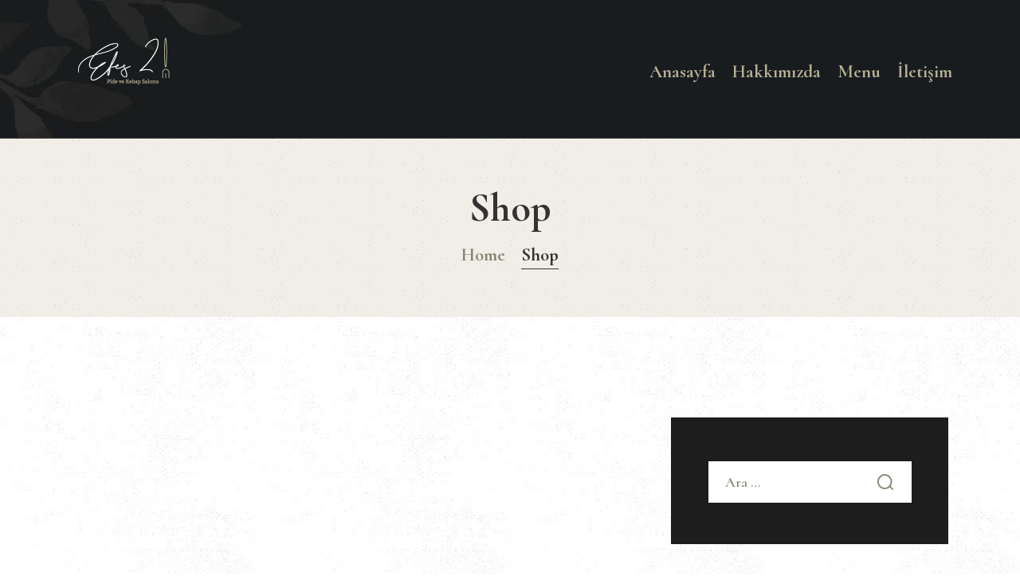

--- FILE ---
content_type: text/html; charset=UTF-8
request_url: https://www.efes2.net/wp-admin/admin-ajax.php
body_size: 37
content:
{"error":"","counter":153}

--- FILE ---
content_type: text/css
request_url: https://www.efes2.net/wp-content/themes/giardino/css/__colors_default.css
body_size: 223750
content:
/* ATTENTION! This file was generated automatically! Don&#039;t change it!!!
----------------------------------------------------------------------- */
button,input[type="button"],input[type="reset"],input[type="submit"],.theme_button,.post_item .more-link,.gallery_preview_show .post_readmore,input[type="text"],input[type="number"],input[type="email"],input[type="url"],input[type="tel"],input[type="password"],input[type="search"],select,.select_container,textarea,.widget_search .search-field,.woocommerce.widget_product_search .search_field,.widget_display_search #bbp_search,#bbpress-forums #bbp-search-form #bbp_search,.comments_wrap .comments_field input,.comments_wrap .comments_field textarea,.select2-container.select2-container--default span.select2-choice,.select2-container.select2-container--default span.select2-selection,.widget_area .post_item .post_thumb img,aside .post_item .post_thumb img,.sc_edd_details .downloads_page_tags .downloads_page_data>a,.widget_product_tag_cloud a,.widget_tag_cloud a{-webkit-border-radius:0; -ms-border-radius:0; border-radius:0}.select_container:before{-webkit-border-radius:0 0 0 0; -ms-border-radius:0 0 0 0; border-radius:0 0 0 0}textarea.wp-editor-area{-webkit-border-radius:0 0 0 0; -ms-border-radius:0 0 0 0; border-radius:0 0 0 0}/* Radius 50% or 0 */.widget li a>img,.widget li span>img{-webkit-border-radius:0; -ms-border-radius:0; border-radius:0}.body_style_boxed .page_wrap{width:1290px}.content_wrap,.content_container{width:1170px}body.body_style_wide:not(.expand_content) [class*="content_wrap"]>.content,body.body_style_boxed:not(.expand_content) [class*="content_wrap"]>.content{width:670px}[class*="content_wrap"]>.sidebar{width:370px}.body_style_fullwide.sidebar_right [class*="content_wrap"]>.content,.body_style_fullscreen.sidebar_right [class*="content_wrap"]>.content{padding-right:500px}.body_style_fullwide.sidebar_right [class*="content_wrap"]>.sidebar,.body_style_fullscreen.sidebar_right [class*="content_wrap"]>.sidebar{margin-left:-370px}.body_style_fullwide.sidebar_left [class*="content_wrap"]>.content,.body_style_fullscreen.sidebar_left [class*="content_wrap"]>.content{padding-left:500px}.body_style_fullwide.sidebar_left [class*="content_wrap"]>.sidebar,.body_style_fullscreen.sidebar_left [class*="content_wrap"]>.sidebar{margin-right:-370px}.trx_addons_hover_content .trx_addons_hover_link,.trx_addons_hover_content .trx_addons_hover_links a,.properties_search_form .properties_search_basic,.cars_search_form .cars_search_basic,.sc_promo_modern .sc_promo_link2,.sc_slider_controls .slider_controls_wrap>a,.sc_slider_controls.slider_pagination_style_progress .sc_slider_controls_wrap,.sc_slider_controls .slider_progress_bar,.slider_container.slider_controls_side .slider_controls_wrap>a,.slider_outer_controls_side .slider_controls_wrap>a,.slider_outer_controls_outside .slider_controls_wrap>a,.slider_outer_controls_top .slider_controls_wrap>a,.slider_outer_controls_bottom .slider_controls_wrap>a{-webkit-border-radius:0; -ms-border-radius:0; border-radius:0}.sc_button,.sc_form button,.sc_matches_item_pair .sc_matches_item_player .post_featured>img{-webkit-border-radius:0; -ms-border-radius:0; border-radius:0}.trx_addons_scroll_to_top,.sc_matches_other .sc_matches_item_logo1 img,.sc_matches_other .sc_matches_item_logo2 img,.sc_points_table .sc_points_table_logo img{-webkit-border-radius:0; -ms-border-radius:0; border-radius:0}.sc_content_width_1_1{width:1170px}.sc_content_width_1_2{width:585px}.sc_content_width_1_3{width:390px}.sc_content_width_2_3{width:780px}.sc_content_width_1_4{width:292.5px}.sc_content_width_3_4{width:877.5px}form.mc4wp-form .mc4wp-form-fields input[type="email"],form.mc4wp-form .mc4wp-form-fields input[type="submit"]{-webkit-border-radius:0; -ms-border-radius:0; border-radius:0}body{font-family:"Cormorant",sans-serif;	font-size:1rem;	font-weight:600;	font-style:normal;	line-height:1.23em;	text-decoration:none;	text-transform:none}p,ul,ol,dl,blockquote,address{margin-top:0em;	margin-bottom:1.25em}h1,.front_page_section_caption{font-family:"Cormorant",sans-serif;	font-size:3.636em;	font-weight:700;	font-style:normal;	line-height:0.938em;	text-decoration:none;	text-transform:none; margin-top:1.66em;	margin-bottom:0.87em}h2{font-family:"Cormorant",sans-serif;	font-size:2.955em;	font-weight:700;	font-style:normal;	line-height:1em;	text-decoration:none;	text-transform:none; margin-top:1.55em;	margin-bottom:0.84em}h3{font-family:"Cormorant",sans-serif;	font-size:2.5em;	font-weight:700;	font-style:normal;	line-height:1em;	text-decoration:none;	text-transform:none; margin-top:1.4545em;	margin-bottom:0.87em}h4{font-family:"Cormorant",sans-serif;	font-size:2.045em;	font-weight:700;	font-style:normal;	line-height:1em;	text-decoration:none;	text-transform:none; margin-top:1.6923em;	margin-bottom:0.78em}h5{font-family:"Cormorant",sans-serif;	font-size:1.591em;	font-weight:700;	font-style:normal;	line-height:1.14em;	text-decoration:none;	text-transform:none;	letter-spacing:0px;	margin-top:1.7em;	margin-bottom:0.78em}h6{font-family:"Cormorant",sans-serif;	font-size:1.364em;	font-weight:700;	font-style:normal;	line-height:1em;	text-decoration:none;	text-transform:none;	letter-spacing:0px;	margin-top:1.73em;	margin-bottom:0.7em}input[type="text"],input[type="number"],input[type="email"],input[type="url"],input[type="tel"],input[type="search"],input[type="password"],textarea,textarea.wp-editor-area,.select_container,select,.select_container select{font-family:"Cormorant",sans-serif;	font-size:18px;	font-weight:600;	font-style:normal;	line-height:1.25em;	text-decoration:none;	text-transform:none;	letter-spacing:0px}button,input[type="button"],input[type="reset"],input[type="submit"],.theme_button,.sc_layouts_row .sc_button,.gallery_preview_show .post_readmore,.post_item .more-link,div.esg-filter-wrapper .esg-filterbutton>span,.mptt-navigation-tabs li a,.giardino_tabs .giardino_tabs_titles li a{font-family:"Cormorant",sans-serif;	font-size:1.136rem;	font-weight:700;	font-style:normal;	line-height:30px;	text-decoration:none;	text-transform:capitalize}.top_panel .slider_engine_revo .slide_title{font-family:"Cormorant",sans-serif}blockquote,mark,ins,.logo_text,.post_price.price,.theme_scroll_down{font-family:"Cormorant",sans-serif}.post_meta{font-size:18px;	font-weight:700;	font-style:normal;	line-height:1.5em;	text-decoration:none;	text-transform:none;	letter-spacing:0px;	margin-top:0.4em}em,i,.post-date,.rss-date .post_date,.post_meta_item,.post_counters_item,.post_meta .vc_inline-link,.comments_list_wrap .comment_date,.comments_list_wrap .comment_time,.comments_list_wrap .comment_counters,.top_panel .slider_engine_revo .slide_subtitle,.logo_slogan,fieldset legend,figure figcaption,.wp-caption .wp-caption-text,.wp-caption .wp-caption-dd,.wp-caption-overlay .wp-caption .wp-caption-text,.wp-caption-overlay .wp-caption .wp-caption-dd,.format-audio .post_featured .post_audio_author,.trx_addons_audio_player .audio_author,.post_item_single .post_content .post_meta,.author_bio .author_link,.comments_list_wrap .comment_posted,.comments_list_wrap .comment_reply{}.search_wrap .search_results .post_meta_item,.search_wrap .search_results .post_counters_item,.esg-filters div.esg-navigationbutton,.wp-block-calendar table tbody,.wp-block-calendar table{font-family:"Cormorant",sans-serif}.logo_text{font-family:"Sacramento",cursive;	font-size:1.8em;	font-weight:400;	font-style:normal;	line-height:1.25em;	text-decoration:none;	text-transform:capitalize;	letter-spacing:1px}.logo_footer_text{font-family:"Sacramento",cursive}.menu_main_nav_area,.top_panel .sc_layouts_row:not(.sc_layouts_row_type_narrow) .sc_layouts_menu_nav,.sc_layouts_menu_dir_vertical .sc_layouts_menu_nav{font-family:"Cormorant",sans-serif;	font-size:1.136em;	line-height:1.5em}.menu_main_nav>li>a,.top_panel .sc_layouts_row:not(.sc_layouts_row_type_narrow) .sc_layouts_menu_nav>li>a{font-weight:700;	font-style:normal;	text-decoration:none;	text-transform:none;	letter-spacing:0px}.menu_main_nav>li[class*="current-menu-"]>a .sc_layouts_menu_item_description,.sc_layouts_menu_nav>li[class*="current-menu-"]>a .sc_layouts_menu_item_description{font-weight:700}.menu_main_nav>li>ul,.top_panel .sc_layouts_row:not(.sc_layouts_row_type_narrow) .sc_layouts_menu_nav>li>ul,.top_panel .sc_layouts_row:not(.sc_layouts_row_type_narrow) .sc_layouts_menu_popup .sc_layouts_menu_nav{font-family:"Cormorant",sans-serif;	font-size:0.880em;	line-height:1.5em}.menu_main_nav>li ul>li>a,.top_panel .sc_layouts_row:not(.sc_layouts_row_type_narrow) .sc_layouts_menu_nav>li ul>li>a,.top_panel .sc_layouts_row:not(.sc_layouts_row_type_narrow) .sc_layouts_menu_popup .sc_layouts_menu_nav>li>a{font-weight:700;	font-style:normal;	text-decoration:none;	text-transform:none;	letter-spacing:0px}.menu_mobile .menu_mobile_nav_area>ul{font-family:"Cormorant",sans-serif}.menu_mobile .menu_mobile_nav_area>ul>li ul{font-family:"Cormorant",sans-serif}.widget_title,.widget.widget_block h2{font-family:"Cormorant",sans-serif;	font-size:1.364em;	font-weight:700;	font-style:normal;	line-height:1em;	text-decoration:none;	text-transform:none;	letter-spacing:0px}.widget_recent_posts .post_title{font-family:"Cormorant",sans-serif;	font-size:1rem;	font-weight:600;	font-style:normal;	line-height:1.23em;	text-decoration:none;	text-transform:none}.banner_content h1>span,.sticky .label_sticky{font-family:"Sacramento",cursive}.sc_skills_pie.sc_skills_compact_off .sc_skills_item_title,.sc_dishes_compact .sc_services_item_title,.sc_services_iconed .sc_services_item_title{font-family:"Cormorant",sans-serif}.toc_menu_item .toc_menu_description,.sc_recent_news .post_item .post_footer .post_counters .post_counters_item,.sc_item_subtitle.sc_item_title_style_shadow,.sc_icons_item_title,.sc_price_item_title,.sc_price_item_price,.sc_courses_default .sc_courses_item_price,.sc_courses_default .trx_addons_hover_content .trx_addons_hover_links a,.sc_promo_modern .sc_promo_link2 span+span,.sc_skills_counter .sc_skills_total,.sc_skills_pie.sc_skills_compact_off .sc_skills_total,.slider_container .slide_info.slide_info_large .slide_title,.slider_style_modern .slider_controls_label span + span,.slider_pagination_wrap,.sc_slider_controller_info,.esg-grid .eg-washington-element-3{font-family:"Cormorant",sans-serif}.sc_item_subtitle,.sc_recent_news .post_item .post_meta,.sc_action_item_description,.sc_price_item_description,.sc_price_item_details,.sc_courses_default .sc_courses_item_date,.courses_single .courses_page_meta,.sc_promo_modern .sc_promo_link2 span,.sc_skills_counter .sc_skills_item_title,.slider_style_modern .slider_controls_label span,.slider_titles_outside_wrap .slide_cats,.slider_titles_outside_wrap .slide_subtitle,.sc_team .sc_team_item_subtitle,.sc_dishes .sc_dishes_item_subtitle,.sc_services .sc_services_item_subtitle,.team_member_page .team_member_brief_info_text,.sc_testimonials_item_author_title,.sc_testimonials_item_content:before{}.sc_button,.sc_button_simple,.sc_form button,#sb_instagram #sbi_load .sbi_load_btn,#sb_instagram .sbi_follow_btn a{font-family:"Cormorant",sans-serif;	font-size:1.136rem;	font-weight:700;	font-style:normal;	line-height:30px;	text-decoration:none;	text-transform:capitalize}.sc_promo_modern .sc_promo_link2{font-family:"Cormorant",sans-serif}div.mejs-container *{font-family:"Cormorant",sans-serif}.sc_title_decoration_description .sc_item_subtitle,.sc_item_title_style_decoration_description.sc_item_subtitle,.sc_item_title_style_decoration_invert.sc_item_subtitle,.sc_team_extra .sc_team_item .sc_team_item_info .sc_team_item_title{font-family:"Sacramento",cursive}form.mc4wp-form .mc4wp-form-fields input[type="email"]{font-family:"Cormorant",sans-serif;	font-size:18px;	font-weight:600;	font-style:normal;	line-height:1.25em;	text-decoration:none;	text-transform:none;	letter-spacing:0px}form.mc4wp-form .mc4wp-form-fields input[type="submit"]{font-family:"Cormorant",sans-serif;	font-size:1.136rem;	font-weight:700;	font-style:normal;	line-height:30px;	text-decoration:none;	text-transform:capitalize}.vc_tta.vc_tta-accordion .vc_tta-panel-title .vc_tta-title-text{font-family:"Cormorant",sans-serif}.vc_progress_bar.vc_progress_bar_narrow .vc_single_bar .vc_label .vc_label_units{}.scheme_default body,.scheme_default .body_style_boxed .page_wrap{background-color:#ffffff}.scheme_default{color:#888473}.scheme_default h1,.scheme_default h2,.scheme_default h3,.scheme_default h4,.scheme_default h5,.scheme_default h6,.scheme_default h1 a,.scheme_default h2 a,.scheme_default h3 a,.scheme_default h4 a,.scheme_default h5 a,.scheme_default h6 a,.scheme_default li a,.scheme_default [class*="color_style_"] h1 a,.scheme_default [class*="color_style_"] h2 a,.scheme_default [class*="color_style_"] h3 a,.scheme_default [class*="color_style_"] h4 a,.scheme_default [class*="color_style_"] h5 a,.scheme_default [class*="color_style_"] h6 a,.scheme_default [class*="color_style_"] li a{color:#343332}.scheme_default h1 a:hover,.scheme_default h2 a:hover,.scheme_default h3 a:hover,.scheme_default h4 a:hover,.scheme_default h5 a:hover,.scheme_default h6 a:hover,.scheme_default li a:hover{color:#b7b095}.scheme_default .color_style_link2 h1 a:hover,.scheme_default .color_style_link2 h2 a:hover,.scheme_default .color_style_link2 h3 a:hover,.scheme_default .color_style_link2 h4 a:hover,.scheme_default .color_style_link2 h5 a:hover,.scheme_default .color_style_link2 h6 a:hover,.scheme_default .color_style_link2 li a:hover{color:#dad7cf}.scheme_default .color_style_link3 h1 a:hover,.scheme_default .color_style_link3 h2 a:hover,.scheme_default .color_style_link3 h3 a:hover,.scheme_default .color_style_link3 h4 a:hover,.scheme_default .color_style_link3 h5 a:hover,.scheme_default .color_style_link3 h6 a:hover,.scheme_default .color_style_link3 li a:hover{color:#b7b095}.scheme_default .color_style_dark h1 a:hover,.scheme_default .color_style_dark h2 a:hover,.scheme_default .color_style_dark h3 a:hover,.scheme_default .color_style_dark h4 a:hover,.scheme_default .color_style_dark h5 a:hover,.scheme_default .color_style_dark h6 a:hover,.scheme_default .color_style_dark li a:hover{color:#b7b095}.scheme_default dt,.scheme_default strong,.scheme_default mark,.scheme_default ins{color:#343332}.scheme_default s,.scheme_default strike,.scheme_default del{color:#888473}.scheme_default code{color:#888474;	background-color:#f1eee8;	border-color:#cfccc3}.scheme_default code a{color:#1d1d1d}.scheme_default code a:hover{color:#b7b095}.scheme_default a{color:#b7b095}.scheme_default a:hover{color:#1d1d1d}.scheme_default .color_style_link2 a{color:#dad7cf}.scheme_default .color_style_link2 a:hover{color:#d6d5ce}.scheme_default .color_style_link3 a{color:#b7b095}.scheme_default .color_style_link3 a:hover{color:#464746}.scheme_default .color_style_dark a{color:#343332}.scheme_default .color_style_dark a:hover{color:#b7b095}.scheme_default blockquote{color:#ffffff;	background-color:#464746}.scheme_default blockquote:before,.scheme_default blockquote cite{color:#b7b095}.scheme_default blockquote a{color:#888473}.scheme_default blockquote a:hover{color:#ffffff}.scheme_default blockquote dt,.scheme_default blockquote b,.scheme_default blockquote strong,.scheme_default blockquote i,.scheme_default blockquote em,.scheme_default blockquote mark,.scheme_default blockquote ins{color:#ffffff}.scheme_default blockquote s,.scheme_default blockquote strike,.scheme_default blockquote del{color:#888474}.scheme_default blockquote code{color:#ffffff;	background-color:#1a1c1c;	border-color:#191b1b}.scheme_default table th,.scheme_default table th + th,.scheme_default table td + th{border-color:#888473}.scheme_default table td,.scheme_default table th + td,.scheme_default table td + td{color:#888473;	border-color:#dad7cf}.scheme_default table:not(#wp-calendar) tbody tr:nth-child(n+1) + tr{border-color:#dad7cf}.scheme_default table th{color:#ffffff;	background-color:#a6a087}.scheme_default table th b,.scheme_default table th strong{color:#ffffff}.scheme_default table>tbody>tr:nth-child(2n+1)>td{background-color:#f7f5f1}.scheme_default table>tbody>tr:nth-child(2n)>td{background-color:#f1eee8}.scheme_default table th a{color:#343332}.scheme_default table th a:hover{color:#ffffff}.scheme_default hr{border-color:#d6d5ce}.scheme_default figure figcaption,.scheme_default .wp-caption .wp-caption-text,.scheme_default .wp-caption .wp-caption-dd,.scheme_default .wp-caption-overlay .wp-caption .wp-caption-text,.scheme_default .wp-caption-overlay .wp-caption .wp-caption-dd{color:#ffffff}.scheme_default figcaption a:hover{color:#ffffff}.scheme_default ul>li:before{color:#b7b095}.scheme_default .wp-caption-text a:hover{color:#dad7cf}.scheme_default .has-very-dark-gray-color.has-very-dark-gray-color{color:#ffffff}.scheme_default .widget_search form:after,.scheme_default .woocommerce.widget_product_search form:after,.scheme_default .widget_display_search form:after,.scheme_default #bbpress-forums #bbp-search-form:after{color:#888474}.scheme_default .sidebar .widget.widget_search{background-color:#1d1d1d}.scheme_default .sidebar .widget .widget_title,.scheme_default .sidebar .widget .widgettitle{background-color:#1a1c1c; color:#ffffff}.scheme_default .widget_categories ul li + li,.scheme_default .widget_archive li+li,.scheme_default .sidebar .widget_recent_posts .post_item + .post_item,.scheme_default .widget_recent_comments ul .recentcomments + .recentcomments,.scheme_default .wp-block-latest-comments__comment + .wp-block-latest-comments__comment,.scheme_default .widget_meta ul li + li{border-color:#cfccc3}.scheme_default .widget_recent_comments ul .recentcomments .comment-author-link,.scheme_default .widget_recent_comments ul .recentcomments .comment-author-link a{color:#343332}.scheme_default .widget_recent_comments ul .recentcomments .comment-author-link a:hover{color:#b7b095}.scheme_default .wp-block-group .wp-block-latest-comments .wp-block-latest-comments__comment-author:before,.scheme_default .widget_recent_comments .recentcomments .comment-author-link:before{background-color:#a6a087; color:#ffffff}.scheme_default .widget_search form:hover:after,.scheme_default .woocommerce.widget_product_search form:hover:after,.scheme_default .widget_display_search form:hover:after,.scheme_default #bbpress-forums #bbp-search-form:hover:after{color:#1d1d1d}.scheme_default fieldset{border-color:#d6d5ce}.scheme_default fieldset legend{color:#343332;	background-color:#ffffff}.scheme_default input[type="text"],.scheme_default input[type="number"],.scheme_default input[type="email"],.scheme_default input[type="url"],.scheme_default input[type="tel"],.scheme_default input[type="search"],.scheme_default input[type="password"],.scheme_default .select_container,.scheme_default .select2-container.select2-container--default span.select2-choice,.scheme_default .select2-container.select2-container--default span.select2-selection,.scheme_default .select2-container.select2-container--default .select2-selection--single .select2-selection__rendered,.scheme_default .select2-container.select2-container--default .select2-selection--multiple,.scheme_default textarea,.scheme_default textarea.wp-editor-area,.scheme_default .tourmaster-form-field input[type="text"],.scheme_default .tourmaster-form-field input[type="email"],.scheme_default .tourmaster-form-field input[type="password"],.scheme_default .tourmaster-form-field textarea,.scheme_default .tourmaster-form-field select,.scheme_default .tourmaster-form-field.tourmaster-with-border input[type="text"],.scheme_default .tourmaster-form-field.tourmaster-with-border input[type="email"],.scheme_default .tourmaster-form-field.tourmaster-with-border input[type="password"],.scheme_default .tourmaster-form-field.tourmaster-with-border textarea,.scheme_default .tourmaster-form-field.tourmaster-with-border select,.scheme_default #buddypress .dir-search input[type="search"],.scheme_default #buddypress .dir-search input[type="text"],.scheme_default #buddypress .groups-members-search input[type="search"],.scheme_default #buddypress .groups-members-search input[type="text"],.scheme_default #buddypress .standard-form input[type="color"],.scheme_default #buddypress .standard-form input[type="date"],.scheme_default #buddypress .standard-form input[type="datetime-local"],.scheme_default #buddypress .standard-form input[type="datetime"],.scheme_default #buddypress .standard-form input[type="email"],.scheme_default #buddypress .standard-form input[type="month"],.scheme_default #buddypress .standard-form input[type="number"],.scheme_default #buddypress .standard-form input[type="password"],.scheme_default #buddypress .standard-form input[type="range"],.scheme_default #buddypress .standard-form input[type="search"],.scheme_default #buddypress .standard-form input[type="tel"],.scheme_default #buddypress .standard-form input[type="text"],.scheme_default #buddypress .standard-form input[type="time"],.scheme_default #buddypress .standard-form input[type="url"],.scheme_default #buddypress .standard-form input[type="week"],.scheme_default #buddypress .standard-form select,.scheme_default #buddypress .standard-form textarea,.scheme_default #buddypress form#whats-new-form textarea,.scheme_default #booked-page-form input[type="email"],.scheme_default #booked-page-form input[type="text"],.scheme_default #booked-page-form input[type="password"],.scheme_default #booked-page-form textarea,.scheme_default .booked-upload-wrap,.scheme_default .booked-upload-wrap input,.scheme_default form.mc4wp-form input[type="email"]{color:#888474;	border-color:#1a1c1c;	background-color:#ffffff}.scheme_default input[type="text"]:focus,.scheme_default input[type="text"].filled,.scheme_default input[type="number"]:focus,.scheme_default input[type="number"].filled,.scheme_default input[type="email"]:focus,.scheme_default input[type="email"].filled,.scheme_default input[type="tel"]:focus,.scheme_default input[type="search"]:focus,.scheme_default input[type="search"].filled,.scheme_default input[type="password"]:focus,.scheme_default input[type="password"].filled,.scheme_default .select_container:hover,.scheme_default select option:hover,.scheme_default select option:focus,.scheme_default .select2-container.select2-container--default span.select2-choice:hover,.scheme_default .select2-container.select2-container--focus span.select2-choice,.scheme_default .select2-container.select2-container--open span.select2-choice,.scheme_default .select2-container.select2-container--focus span.select2-selection--single .select2-selection__rendered,.scheme_default .select2-container.select2-container--open span.select2-selection--single .select2-selection__rendered,.scheme_default .select2-container.select2-container--default span.select2-selection--single:hover .select2-selection__rendered,.scheme_default .select2-container.select2-container--default span.select2-selection--multiple:hover,.scheme_default .select2-container.select2-container--focus span.select2-selection--multiple,.scheme_default .select2-container.select2-container--open span.select2-selection--multiple,.scheme_default textarea:focus,.scheme_default textarea.filled,.scheme_default textarea.wp-editor-area:focus,.scheme_default textarea.wp-editor-area.filled,.scheme_default .tourmaster-form-field input[type="text"]:focus,.scheme_default .tourmaster-form-field input[type="text"].filled,.scheme_default .tourmaster-form-field input[type="email"]:focus,.scheme_default .tourmaster-form-field input[type="email"].filled,.scheme_default .tourmaster-form-field input[type="password"]:focus,.scheme_default .tourmaster-form-field input[type="password"].filled,.scheme_default .tourmaster-form-field textarea:focus,.scheme_default .tourmaster-form-field textarea.filled,.scheme_default .tourmaster-form-field select:focus,.scheme_default .tourmaster-form-field select.filled,.scheme_default .tourmaster-form-field.tourmaster-with-border input[type="text"]:focus,.scheme_default .tourmaster-form-field.tourmaster-with-border input[type="text"].filled,.scheme_default .tourmaster-form-field.tourmaster-with-border input[type="email"]:focus,.scheme_default .tourmaster-form-field.tourmaster-with-border input[type="email"].filled,.scheme_default .tourmaster-form-field.tourmaster-with-border input[type="password"]:focus,.scheme_default .tourmaster-form-field.tourmaster-with-border input[type="password"].filled,.scheme_default .tourmaster-form-field.tourmaster-with-border textarea:focus,.scheme_default .tourmaster-form-field.tourmaster-with-border textarea.filled,.scheme_default .tourmaster-form-field.tourmaster-with-border select:focus,.scheme_default .tourmaster-form-field.tourmaster-with-border select.filled,.scheme_default #buddypress .dir-search input[type="search"]:focus,.scheme_default #buddypress .dir-search input[type="search"].filled,.scheme_default #buddypress .dir-search input[type="text"]:focus,.scheme_default #buddypress .dir-search input[type="text"].filled,.scheme_default #buddypress .groups-members-search input[type="search"]:focus,.scheme_default #buddypress .groups-members-search input[type="search"].filled,.scheme_default #buddypress .groups-members-search input[type="text"]:focus,.scheme_default #buddypress .groups-members-search input[type="text"].filled,.scheme_default #buddypress .standard-form input[type="color"]:focus,.scheme_default #buddypress .standard-form input[type="color"].filled,.scheme_default #buddypress .standard-form input[type="date"]:focus,.scheme_default #buddypress .standard-form input[type="date"].filled,.scheme_default #buddypress .standard-form input[type="datetime-local"]:focus,.scheme_default #buddypress .standard-form input[type="datetime-local"].filled,.scheme_default #buddypress .standard-form input[type="datetime"]:focus,.scheme_default #buddypress .standard-form input[type="datetime"].filled,.scheme_default #buddypress .standard-form input[type="email"]:focus,.scheme_default #buddypress .standard-form input[type="email"].filled,.scheme_default #buddypress .standard-form input[type="month"]:focus,.scheme_default #buddypress .standard-form input[type="month"].filled,.scheme_default #buddypress .standard-form input[type="number"]:focus,.scheme_default #buddypress .standard-form input[type="number"].filled,.scheme_default #buddypress .standard-form input[type="password"]:focus,.scheme_default #buddypress .standard-form input[type="password"].filled,.scheme_default #buddypress .standard-form input[type="range"]:focus,.scheme_default #buddypress .standard-form input[type="range"].filled,.scheme_default #buddypress .standard-form input[type="search"]:focus,.scheme_default #buddypress .standard-form input[type="search"].filled,.scheme_default #buddypress .standard-form input[type="tel"]:focus,.scheme_default #buddypress .standard-form input[type="tel"].filled,.scheme_default #buddypress .standard-form input[type="text"]:focus,.scheme_default #buddypress .standard-form input[type="text"].filled,.scheme_default #buddypress .standard-form input[type="time"]:focus,.scheme_default #buddypress .standard-form input[type="time"].filled,.scheme_default #buddypress .standard-form input[type="url"]:focus,.scheme_default #buddypress .standard-form input[type="url"].filled,.scheme_default #buddypress .standard-form input[type="week"]:focus,.scheme_default #buddypress .standard-form input[type="week"].filled,.scheme_default #buddypress .standard-form select:focus,.scheme_default #buddypress .standard-form select.filled,.scheme_default #buddypress .standard-form textarea:focus,.scheme_default #buddypress .standard-form textarea.filled,.scheme_default #buddypress form#whats-new-form textarea:focus,.scheme_default #buddypress form#whats-new-form textarea.filled,.scheme_default #booked-page-form input[type="email"]:focus,.scheme_default #booked-page-form input[type="email"].filled,.scheme_default #booked-page-form input[type="text"]:focus,.scheme_default #booked-page-form input[type="text"].filled,.scheme_default #booked-page-form input[type="password"]:focus,.scheme_default #booked-page-form input[type="password"].filled,.scheme_default #booked-page-form textarea:focus,.scheme_default #booked-page-form textarea.filled,.scheme_default .booked-upload-wrap:hover,.scheme_default .booked-upload-wrap input:focus,.scheme_default .booked-upload-wrap input.filled,.scheme_default form.mc4wp-form input[type="email"]:focus,.scheme_default form.mc4wp-form input[type="email"].filled{color:#888473;	border-color:#1d1d1d;	background-color:#ffffff}.scheme_default input[placeholder]::-webkit-input-placeholder,.scheme_default textarea[placeholder]::-webkit-input-placeholder{color:#888473}.scheme_default input[placeholder]::-moz-placeholder,.scheme_default textarea[placeholder]::-moz-placeholder{color:#888473}.scheme_default input[placeholder]:-ms-input-placeholder,.scheme_default textarea[placeholder]:-ms-input-placeholder{color:#888473}.scheme_default input[placeholder]::placeholder,.scheme_default textarea[placeholder]::placeholder{color:#888473}.scheme_default .select_container:before{color:#888474;	background-color:#ffffff}.scheme_default .select_container:focus:before,.scheme_default .select_container:hover:before{color:#1d1d1d;	background-color:#ffffff}.scheme_default .select_container:after{color:#888474}.scheme_default .select_container:focus:after,.scheme_default .select_container:hover:after{color:#1d1d1d}.scheme_default .select_container select{color:#888474;	background:#ffffff !important;	border-color:#343332}.scheme_default .select_container select:focus{color:#1d1d1d;	background-color:#ffffff !important}.scheme_default .select2-dropdown,.scheme_default .select2-container.select2-container--focus span.select2-selection,.scheme_default .select2-container.select2-container--open span.select2-selection{color:#1d1d1d;	border-color:#d6d5ce;	background:#ffffff}.scheme_default .select2-container .select2-results__option{color:#1d1d1d;	background:#ffffff}.scheme_default .select2-dropdown .select2-highlighted,.scheme_default .select2-container .select2-results__option--highlighted[aria-selected]{color:#ffffff;	background:#b7b095}.scheme_default input[type="radio"] + label:before,.scheme_default input[type="checkbox"] + label:before,.scheme_default .wpcf7-list-item-label.wpcf7-list-item-right:before{border-color:#1a1c1c !important}.scheme_default .sc_button_simple:not(.sc_button_bg_image),.scheme_default .sc_button_simple:not(.sc_button_bg_image):before,.scheme_default .sc_button_simple:not(.sc_button_bg_image):after{color:#b7b095}.scheme_default .sc_button_simple:not(.sc_button_bg_image):hover,.scheme_default .sc_button_simple:not(.sc_button_bg_image):hover:before,.scheme_default .sc_button_simple:not(.sc_button_bg_image):hover:after{color:#1d1d1d !important}.scheme_default .sc_button_simple.color_style_link2:not(.sc_button_bg_image),.scheme_default .sc_button_simple.color_style_link2:not(.sc_button_bg_image):before,.scheme_default .sc_button_simple.color_style_link2:not(.sc_button_bg_image):after,.scheme_default .color_style_link2 .sc_button_simple:not(.sc_button_bg_image),.scheme_default .color_style_link2 .sc_button_simple:not(.sc_button_bg_image):before,.scheme_default .color_style_link2 .sc_button_simple:not(.sc_button_bg_image):after{color:#dad7cf}.scheme_default .sc_button_simple.color_style_link2:not(.sc_button_bg_image):hover,.scheme_default .sc_button_simple.color_style_link2:not(.sc_button_bg_image):hover:before,.scheme_default .sc_button_simple.color_style_link2:not(.sc_button_bg_image):hover:after,.scheme_default .color_style_link2 .sc_button_simple:not(.sc_button_bg_image):hover,.scheme_default .color_style_link2 .sc_button_simple:not(.sc_button_bg_image):hover:before,.scheme_default .color_style_link2 .sc_button_simple:not(.sc_button_bg_image):hover:after{color:#d6d5ce}.scheme_default .sc_button_simple.color_style_link3:not(.sc_button_bg_image),.scheme_default .sc_button_simple.color_style_link3:not(.sc_button_bg_image):before,.scheme_default .sc_button_simple.color_style_link3:not(.sc_button_bg_image):after,.scheme_default .color_style_link3 .sc_button_simple:not(.sc_button_bg_image),.scheme_default .color_style_link3 .sc_button_simple:not(.sc_button_bg_image):before,.scheme_default .color_style_link3 .sc_button_simple:not(.sc_button_bg_image):after{color:#b7b095}.scheme_default .sc_button_simple.color_style_link3:not(.sc_button_bg_image):hover,.scheme_default .sc_button_simple.color_style_link3:not(.sc_button_bg_image):hover:before,.scheme_default .sc_button_simple.color_style_link3:not(.sc_button_bg_image):hover:after,.scheme_default .color_style_link3 .sc_button_simple:not(.sc_button_bg_image):hover,.scheme_default .color_style_link3 .sc_button_simple:not(.sc_button_bg_image):hover:before,.scheme_default .color_style_link3 .sc_button_simple:not(.sc_button_bg_image):hover:after{color:#464746}.scheme_default .sc_button_simple.color_style_dark:not(.sc_button_bg_image),.scheme_default .sc_button_simple.color_style_dark:not(.sc_button_bg_image):before,.scheme_default .sc_button_simple.color_style_dark:not(.sc_button_bg_image):after,.scheme_default .color_style_dark .sc_button_simple:not(.sc_button_bg_image),.scheme_default .color_style_dark .sc_button_simple:not(.sc_button_bg_image):before,.scheme_default .color_style_dark .sc_button_simple:not(.sc_button_bg_image):after{color:#343332}.scheme_default .sc_button_simple.color_style_dark:not(.sc_button_bg_image):hover,.scheme_default .sc_button_simple.color_style_dark:not(.sc_button_bg_image):hover:before,.scheme_default .sc_button_simple.color_style_dark:not(.sc_button_bg_image):hover:after,.scheme_default .color_style_dark .sc_button_simple:not(.sc_button_bg_image):hover,.scheme_default .color_style_dark .sc_button_simple:not(.sc_button_bg_image):hover:before,.scheme_default .color_style_dark .sc_button_simple:not(.sc_button_bg_image):hover:after{color:#b7b095}.scheme_default .sc_button_bordered:not(.sc_button_bg_image){color:#b7b095;	border-color:#b7b095}.scheme_default .sc_button_bordered:not(.sc_button_bg_image):hover{color:#1d1d1d !important;	border-color:#1d1d1d !important}.scheme_default .sc_button_bordered.color_style_link2:not(.sc_button_bg_image){color:#dad7cf;	border-color:#dad7cf}.scheme_default .sc_button_bordered.color_style_link2:not(.sc_button_bg_image):hover{color:#d6d5ce !important;	border-color:#d6d5ce !important}.scheme_default .sc_button_bordered.color_style_link3:not(.sc_button_bg_image){color:#b7b095;	border-color:#b7b095}.scheme_default .sc_button_bordered.color_style_link3:not(.sc_button_bg_image):hover{color:#464746 !important;	border-color:#464746 !important}.scheme_default .sc_button_bordered.color_style_dark:not(.sc_button_bg_image){color:#343332;	border-color:#343332}.scheme_default .sc_button_bordered.color_style_dark:not(.sc_button_bg_image):hover{color:#b7b095 !important;	border-color:#b7b095 !important}.scheme_default button,.scheme_default input[type="reset"],.scheme_default input[type="submit"],.scheme_default input[type="button"],.scheme_default .post_item .more-link,.scheme_default .comments_wrap .form-submit input[type="submit"],/* BB & Buddy Press */.scheme_default #buddypress .comment-reply-link,.scheme_default #buddypress .generic-button a,.scheme_default #buddypress a.button,.scheme_default #buddypress button,.scheme_default #buddypress input[type="button"],.scheme_default #buddypress input[type="reset"],.scheme_default #buddypress input[type="submit"],.scheme_default #buddypress ul.button-nav li a,.scheme_default a.bp-title-button,.scheme_default .booked-calendar-wrap .booked-appt-list .timeslot .timeslot-people button,.scheme_default #booked-profile-page .booked-profile-appt-list .appt-block .booked-cal-buttons .google-cal-button>a,.scheme_default #booked-profile-page input[type="submit"],.scheme_default #booked-profile-page button,.scheme_default .booked-list-view input[type="submit"],.scheme_default .booked-list-view button,.scheme_default table.booked-calendar input[type="submit"],.scheme_default table.booked-calendar button,.scheme_default .booked-modal input[type="submit"],.scheme_default .booked-modal button,.scheme_default .sc_button_default,.scheme_default .sc_button:not(.sc_button_simple):not(.sc_button_bordered):not(.sc_button_bg_image),.scheme_default .socials_share:not(.socials_type_drop) .social_icon,.scheme_default .tourmaster-tour-search-wrap input.tourmaster-tour-search-submit[type="submit"],.scheme_default #tribe-bar-form .tribe-bar-submit input[type="submit"],.scheme_default #tribe-bar-form.tribe-bar-mini .tribe-bar-submit input[type="submit"],.scheme_default #tribe-bar-views li.tribe-bar-views-option a,.scheme_default #tribe-bar-views .tribe-bar-views-list .tribe-bar-views-option.tribe-bar-active a,.scheme_default #tribe-events .tribe-events-button,.scheme_default .tribe-events-button,.scheme_default .tribe-events-cal-links a,.scheme_default .tribe-events-sub-nav li a,.scheme_default .edd_download_purchase_form .button,.scheme_default #edd-purchase-button,.scheme_default .edd-submit.button,.scheme_default .widget_edd_cart_widget .edd_checkout a,.scheme_default .sc_edd_details .downloads_page_tags .downloads_page_data>a,.scheme_default .mc4wp-form input[type="submit"],.scheme_default .woocommerce #respond input#submit,.scheme_default .woocommerce .button,.scheme_default .woocommerce-page .button,.scheme_default .woocommerce a.button,.scheme_default .woocommerce-page a.button,.scheme_default .woocommerce button.button,.scheme_default .woocommerce-page button.button,.scheme_default .woocommerce input.button,.scheme_default .woocommerce-page input.button,.scheme_default .woocommerce input[type="button"],.scheme_default .woocommerce-page input[type="button"],.scheme_default .woocommerce input[type="submit"],.scheme_default .woocommerce-page input[type="submit"],.scheme_default .woocommerce #respond input#submit.alt,.scheme_default .woocommerce a.button.alt,.scheme_default .woocommerce button.button.alt,.scheme_default .woocommerce input.button.alt{color:#343332; border-color:#343332}.scheme_default .woocommerce #respond input#submit.disabled,.scheme_default .woocommerce #respond input#submit:disabled,.scheme_default .woocommerce #respond input#submit[disabled]:disabled,.scheme_default .woocommerce a.button.disabled,.scheme_default .woocommerce a.button:disabled,.scheme_default .woocommerce a.button[disabled]:disabled,.scheme_default .woocommerce button.button.disabled,.scheme_default .woocommerce button.button:disabled,.scheme_default .woocommerce button.button[disabled]:disabled,.scheme_default .woocommerce input.button.disabled,.scheme_default .woocommerce input.button:disabled,.scheme_default .woocommerce input.button[disabled]:disabled{color:#b7b095}.scheme_default .theme_button{color:#343332 !important}.scheme_default .theme_button.color_style_link2{background-color:#dad7cf !important}.scheme_default .theme_button.color_style_link3{background-color:#b7b095 !important}.scheme_default .theme_button.color_style_dark{color:#ffffff !important;	background-color:#343332 !important}.scheme_default .sc_button_default.color_style_link2,.scheme_default .sc_button.color_style_link2:not(.sc_button_simple):not(.sc_button_bordered):not(.sc_button_bg_image){background-color:transparent;	color:#dad7cf;	border-color:#dad7cf}.scheme_default .sc_button_default.color_style_link3,.scheme_default .sc_button.color_style_link3:not(.sc_button_simple):not(.sc_button_bordered):not(.sc_button_bg_image){background-color:transparent;	color:#b7b095;	border-color:#b7b095}.scheme_default .sc_button_default.color_style_dark,.scheme_default .sc_button.color_style_dark:not(.sc_button_simple):not(.sc_button_bordered):not(.sc_button_bg_image){color:#ffffff;	background-color:transparent;	border-color:#ffffff}.scheme_default .search_wrap .search_submit:before{color:#888474}.scheme_default button[disabled],.scheme_default input[type="submit"][disabled],.scheme_default input[type="button"][disabled]{color:#888473 !important; border-color:#888473 !important}.scheme_default button:hover,.scheme_default button:focus,.scheme_default input[type="submit"]:hover,.scheme_default input[type="submit"]:focus,.scheme_default input[type="reset"]:hover,.scheme_default input[type="reset"]:focus,.scheme_default input[type="button"]:hover,.scheme_default input[type="button"]:focus,.scheme_default .post_item .more-link:hover,.scheme_default .comments_wrap .form-submit input[type="submit"]:hover,.scheme_default .comments_wrap .form-submit input[type="submit"]:focus,/* BB & Buddy Press */.scheme_default #buddypress .comment-reply-link:hover,.scheme_default #buddypress .generic-button a:hover,.scheme_default #buddypress a.button:hover,.scheme_default #buddypress button:hover,.scheme_default #buddypress input[type="button"]:hover,.scheme_default #buddypress input[type="reset"]:hover,.scheme_default #buddypress input[type="submit"]:hover,.scheme_default #buddypress ul.button-nav li a:hover,.scheme_default a.bp-title-button:hover,.scheme_default .booked-calendar-wrap .booked-appt-list .timeslot .timeslot-people button:hover,.scheme_default body #booked-profile-page .booked-profile-appt-list .appt-block .booked-cal-buttons .google-cal-button>a:hover,.scheme_default body #booked-profile-page input[type="submit"]:hover,.scheme_default body #booked-profile-page button:hover,.scheme_default body .booked-list-view input[type="submit"]:hover,.scheme_default body .booked-list-view button:hover,.scheme_default body table.booked-calendar input[type="submit"]:hover,.scheme_default body table.booked-calendar button:hover,.scheme_default body .booked-modal input[type="submit"]:hover,.scheme_default body .booked-modal button:hover,.scheme_default .sc_button_default:hover,.scheme_default .sc_button:not(.sc_button_simple):not(.sc_button_bordered):not(.sc_button_bg_image):hover,.scheme_default .socials_share:not(.socials_type_drop) .social_icon:hover,.scheme_default .tourmaster-tour-search-wrap input.tourmaster-tour-search-submit[type="submit"]:hover,.scheme_default #tribe-bar-form .tribe-bar-submit input[type="submit"]:hover,.scheme_default #tribe-bar-form .tribe-bar-submit input[type="submit"]:focus,.scheme_default #tribe-bar-form.tribe-bar-mini .tribe-bar-submit input[type="submit"]:hover,.scheme_default #tribe-bar-form.tribe-bar-mini .tribe-bar-submit input[type="submit"]:focus,.scheme_default #tribe-bar-views li.tribe-bar-views-option a:hover,.scheme_default #tribe-bar-views .tribe-bar-views-list .tribe-bar-views-option.tribe-bar-active a:hover,.scheme_default #tribe-events .tribe-events-button:hover,.scheme_default .tribe-events-button:hover,.scheme_default .tribe-events-cal-links a:hover,.scheme_default .tribe-events-sub-nav li a:hover,.scheme_default .edd_download_purchase_form .button:hover,.scheme_default .edd_download_purchase_form .button:active,.scheme_default .edd_download_purchase_form .button:focus,.scheme_default #edd-purchase-button:hover,.scheme_default #edd-purchase-button:active,.scheme_default #edd-purchase-button:focus,.scheme_default .edd-submit.button:hover,.scheme_default .edd-submit.button:active,.scheme_default .edd-submit.button:focus,.scheme_default .widget_edd_cart_widget .edd_checkout a:hover,.scheme_default .sc_edd_details .downloads_page_tags .downloads_page_data>a:hover,.scheme_default .mc4wp-form input[type="submit"]:hover,.scheme_default .mc4wp-form input[type="submit"]:focus,.scheme_default .woocommerce #respond input#submit:hover,.scheme_default .woocommerce .button:hover,.scheme_default .woocommerce-page .button:hover,.scheme_default .woocommerce a.button:hover,.scheme_default .woocommerce-page a.button:hover,.scheme_default .woocommerce button.button:hover,.scheme_default .woocommerce-page button.button:hover,.scheme_default .woocommerce input.button:hover,.scheme_default .woocommerce-page input.button:hover,.scheme_default .woocommerce input[type="button"]:hover,.scheme_default .woocommerce-page input[type="button"]:hover,.scheme_default .woocommerce input[type="submit"]:hover,.scheme_default .woocommerce-page input[type="submit"]:hover{color:#343332!important;	background:transparent}.scheme_default .woocommerce #respond input#submit.alt:hover,.scheme_default .woocommerce a.button.alt:hover,.scheme_default .woocommerce input.button.alt:hover{color:#ffffff;	background-color:#1d1d1d}.scheme_default .theme_button:hover,.scheme_default .theme_button:focus{color:#343332 !important}.scheme_default .theme_button.color_style_link2:hover{background-color:#d6d5ce !important}.scheme_default .theme_button.color_style_link3:hover{background-color:#464746 !important}.scheme_default .theme_button.color_style_dark:hover{color:#ffffff !important;	background-color:#b7b095 !important}.scheme_default .sc_button_default.color_style_link2:hover,.scheme_default .sc_button.color_style_link2:not(.sc_button_simple):not(.sc_button_bordered):not(.sc_button_bg_image):hover{background-color:transparent;	color:#dad7cf}.scheme_default .sc_button_default.color_style_link3:hover,.scheme_default .sc_button.color_style_link3:not(.sc_button_simple):not(.sc_button_bordered):not(.sc_button_bg_image):hover{background-color:transparent;	color:#b7b095}.scheme_default .sc_button_default.color_style_dark:hover,.scheme_default .sc_button.color_style_dark:not(.sc_button_simple):not(.sc_button_bordered):not(.sc_button_bg_image):hover{color:#ffffff;	background-color:transparent}.scheme_default .search_wrap .search_submit:hover:before{color:#dad7cf}.scheme_default .menu_mobile .search_mobile .search_field{color:#343332}.scheme_default .menu_mobile .search_mobile input[placeholder]::placeholder{color:#343332}.scheme_default.sidebar .sc_button_simple:not(.sc_button_bg_image),.scheme_default.sidebar .sc_button_simple:not(.sc_button_bg_image):before,.scheme_default.sidebar .sc_button_simple:not(.sc_button_bg_image):after{color:#1d1d1d}.scheme_default.sidebar .sc_button_simple:not(.sc_button_bg_image):hover,.scheme_default.sidebar .sc_button_simple:not(.sc_button_bg_image):hover:before,.scheme_default.sidebar .sc_button_simple:not(.sc_button_bg_image):hover:after{color:#b7b095 !important}.scheme_default.sidebar .sc_button_bordered:not(.sc_button_bg_image){color:#1d1d1d;	border-color:#1d1d1d}.scheme_default.sidebar .sc_button_bordered:not(.sc_button_bg_image):hover{color:#b7b095 !important;	border-color:#b7b095 !important}.scheme_default.sidebar button,.scheme_default.sidebar input[type="reset"],.scheme_default.sidebar input[type="submit"],.scheme_default.sidebar input[type="button"],.scheme_default.sidebar .sc_button_default,.scheme_default.sidebar .sc_button:not(.sc_button_simple):not(.sc_button_bordered):not(.sc_button_bg_image),.scheme_default.sidebar .socials_share:not(.socials_type_drop) .social_icon,.scheme_default.sidebar .edd_download_purchase_form .button,.scheme_default.sidebar #edd-purchase-button,.scheme_default.sidebar .edd-submit.button,.scheme_default.sidebar .widget_edd_cart_widget .edd_checkout a,.scheme_default.sidebar .sc_edd_details .downloads_page_tags .downloads_page_data>a,.scheme_default.sidebar .woocommerce-message .button,.scheme_default.sidebar .woocommerce-error .button,.scheme_default.sidebar .woocommerce-info .button,.scheme_default.sidebar .widget.woocommerce .button,.scheme_default.sidebar .widget.woocommerce a.button,.scheme_default.sidebar .widget.woocommerce button.button,.scheme_default.sidebar .widget.woocommerce input.button,.scheme_default.sidebar .widget.woocommerce input[type="button"],.scheme_default.sidebar .widget.woocommerce input[type="submit"],.scheme_default.sidebar .widget.WOOCS_CONVERTER .button,.scheme_default.sidebar .widget.yith-woocompare-widget a.button,.scheme_default.sidebar .widget_product_search .search_button{color:#b7b095;	background-color:#1d1d1d}.scheme_default.sidebar button:hover,.scheme_default.sidebar button:focus,.scheme_default.sidebar input[type="reset"]:hover,.scheme_default.sidebar input[type="reset"]:focus,.scheme_default.sidebar input[type="submit"]:hover,.scheme_default.sidebar input[type="submit"]:focus,.scheme_default.sidebar input[type="button"]:hover,.scheme_default.sidebar input[type="button"]:focus,.scheme_default.sidebar .sc_button_default:hover,.scheme_default.sidebar .sc_button:not(.sc_button_simple):not(.sc_button_bordered):not(.sc_button_bg_image):hover,.scheme_default.sidebar .socials_share:not(.socials_type_drop) .social_icon:hover,.scheme_default.sidebar .edd_download_purchase_form .button:hover,.scheme_default.sidebar #edd-purchase-button:hover,.scheme_default.sidebar .edd-submit.button:hover,.scheme_default.sidebar .widget_edd_cart_widget .edd_checkout a:hover,.scheme_default.sidebar .sc_edd_details .downloads_page_tags .downloads_page_data>a:hover,.scheme_default.sidebar .woocommerce-message .button:hover,.scheme_default.sidebar .woocommerce-error .button:hover,.scheme_default.sidebar .woocommerce-info .button:hover,.scheme_default.sidebar .widget.woocommerce .button:hover,.scheme_default.sidebar .widget.woocommerce a.button:hover,.scheme_default.sidebar .widget.woocommerce button.button:hover,.scheme_default.sidebar .widget.woocommerce button.button:focus,.scheme_default.sidebar .widget.woocommerce input.button:hover,.scheme_default.sidebar .widget.woocommerce input.button:focus,.scheme_default.sidebar .widget.woocommerce input[type="button"]:hover,.scheme_default.sidebar .widget.woocommerce input[type="button"]:focus,.scheme_default.sidebar .widget.woocommerce input[type="submit"]:hover,.scheme_default.sidebar .widget.woocommerce input[type="submit"]:focus,.scheme_default.sidebar .widget.WOOCS_CONVERTER .button:hover,.scheme_default.sidebar .widget.yith-woocompare-widget a.button:hover,.scheme_default.sidebar .widget_product_search .search_button:hover{color:#ffffff;	background-color:#b7b095}.scheme_default .wp-editor-container input[type="button"]{background-color:#f1eee8;	border-color:#cfccc3;	color:#343332;	-webkit-box-shadow:0 1px 0 0 #dadada; -ms-box-shadow:0 1px 0 0 #dadada; box-shadow:0 1px 0 0 #dadada}.scheme_default .wp-editor-container input[type="button"]:hover,.scheme_default .wp-editor-container input[type="button"]:focus{background-color:#f7f5f1;	border-color:#dadada;	color:#1d1d1d}.scheme_default .sticky{background-color:#1a1c1c}.scheme_default .sticky.post_item .more-link{color:#ffffff!important;	border-color:#ffffff}.scheme_default .sticky .post_title a,.scheme_default .sticky .post_content_inner{color:#ffffff}.scheme_default .sticky .post_title a:hover{color:#b7b095}.scheme_default .sticky .label_sticky{background-color:#f1eee8;	color:#1a1c1c}.scheme_default .post_counters_likes:before,.scheme_default .post_counters_comments:before,.scheme_default .comments_list_wrap .comment_counters .comment_counters_item:before{color:#ffffff; background-color:#a6a087}.scheme_default .sticky .footer_tags{color:#888473}.scheme_default .footer_meta .footer_tags .post_tags a,.scheme_default .post_item_single .post_content .post_tags a{background-color:#f1eee8;	color:#888473}.scheme_default .footer_meta .footer_tags .post_tags a:hover,.scheme_default .post_item_single .post_content .post_tags a:hover{background-color:#a6a087;	color:#ffffff}.scheme_default .sticky a.post_meta_item:hover,.scheme_default .sticky .post_date a:hover{color:#ffffff}.scheme_default.top_panel,.scheme_default.footer_wrap{color:#888473;	background-color:#ffffff}.scheme_default.sc_layouts_row{color:#888473;	background-color:#ffffff}.scheme_default .sc_layouts_row_delimiter,.scheme_default.sc_layouts_row_delimiter{border-color:#d6d5ce}.footer_wrap .scheme_default.vc_row .sc_layouts_row_delimiter,.footer_wrap .scheme_default.sc_layouts_row_delimiter,.scheme_default.footer_wrap .sc_layouts_row_delimiter{border-color:#cfccc3}.scheme_default .top_panel_default .sc_layouts_menu_mobile_button .sc_layouts_item_icon:before,.scheme_default .sc_layouts_item_menu_mobile_button .sc_layouts_item_icon:before{color:#b7b095}.scheme_default .sc_layouts_item_icon:before{color:#ffffff;	background-color:#a6a087}.scheme_default .sc_layouts_item_details_line1{color:#343332}.scheme_default .sc_layouts_item_details_line2{color:#888473}.scheme_default span.trx_addons_login_menu,.scheme_default span.trx_addons_login_menu:after{color:#888474;	background-color:#f1eee8;	border-color:#cfccc3}.scheme_default span.trx_addons_login_menu .trx_addons_login_menu_delimiter{border-color:#cfccc3}.scheme_default span.trx_addons_login_menu .trx_addons_login_menu_item{color:#888474}.scheme_default span.trx_addons_login_menu .trx_addons_login_menu_item:hover{color:#343332;	background-color:#f7f5f1}.scheme_default .sc_layouts_row_fixed_on{background-color:#ffffff}/* Row type:Narrow */.scheme_default .sc_layouts_row.sc_layouts_row_type_narrow,.scheme_default.sc_layouts_row.sc_layouts_row_type_narrow{color:#888474;	background-color:#f1eee8}.scheme_default .sc_layouts_row_type_narrow .sc_layouts_item,.scheme_default.sc_layouts_row_type_narrow .sc_layouts_item{color:#888474}.scheme_default .sc_layouts_row_type_narrow .sc_layouts_item a:not(.sc_button):not(.button),.scheme_default.sc_layouts_row_type_narrow .sc_layouts_item a:not(.sc_button):not(.button){color:#888474}.scheme_default .sc_layouts_row_type_narrow .sc_layouts_item a:not(.sc_button):not(.button):hover,.scheme_default .sc_layouts_row_type_narrow .sc_layouts_item a:not(.sc_button):not(.button):hover .sc_layouts_item_icon,.scheme_default.sc_layouts_row_type_narrow .sc_layouts_item a:not(.sc_button):not(.button):hover,.scheme_default.sc_layouts_row_type_narrow .sc_layouts_item a:not(.sc_button):not(.button):hover .sc_layouts_item_icon{color:#343332}.scheme_default .sc_layouts_row_type_narrow .sc_layouts_item_icon,.scheme_default.sc_layouts_row_type_narrow .sc_layouts_item_icon{color:#1d1d1d}.scheme_default .sc_layouts_row_type_narrow .sc_layouts_item_details_line1,.scheme_default .sc_layouts_row_type_narrow .sc_layouts_item_details_line2,.scheme_default.sc_layouts_row_type_narrow .sc_layouts_item_details_line1,.scheme_default.sc_layouts_row_type_narrow .sc_layouts_item_details_line2{color:#888474}.scheme_default .sc_layouts_row_type_narrow .socials_wrap .social_item .social_icon,.scheme_default.sc_layouts_row_type_narrow .socials_wrap .social_item .social_icon{background-color:transparent;	color:#1d1d1d}.scheme_default .sc_layouts_row_type_narrow .socials_wrap .social_item:hover .social_icon,.scheme_default.sc_layouts_row_type_narrow .socials_wrap .social_item:hover .social_icon{background-color:transparent;	color:#b7b095}.scheme_default .sc_layouts_row_type_narrow .sc_button_default,.scheme_default .sc_layouts_row_type_narrow .sc_button:not(.sc_button_simple):not(.sc_button_bordered):not(.sc_button_bg_image),.scheme_default.sc_layouts_row_type_narrow .sc_button_default,.scheme_default.sc_layouts_row_type_narrow .sc_button:not(.sc_button_simple):not(.sc_button_bordered):not(.sc_button_bg_image){background-color:#1d1d1d;	color:#b7b095}.scheme_default .sc_layouts_row_type_narrow .sc_button_default:hover,.scheme_default .sc_layouts_row_type_narrow .sc_button:not(.sc_button_simple):not(.sc_button_bordered):not(.sc_button_bg_image):hover,.scheme_default.sc_layouts_row_type_narrow .sc_button_default:hover,.scheme_default.sc_layouts_row_type_narrow .sc_button:not(.sc_button_simple):not(.sc_button_bordered):not(.sc_button_bg_image):hover{background-color:#1d1d1d;	color:#b7b095}.scheme_default .sc_layouts_row_type_narrow .sc_button.color_style_link2,.scheme_default.sc_layouts_row_type_narrow .sc_button.color_style_link2{background-color:#d6d5ce;	color:#b7b095}.scheme_default .sc_layouts_row_type_narrow .sc_button.color_style_link2:hover,.scheme_default.sc_layouts_row_type_narrow .sc_button.color_style_link2:hover{background-color:#dad7cf;	color:#b7b095 !important}.scheme_default .sc_layouts_row_type_narrow .sc_button.color_style_link3,.scheme_default.sc_layouts_row_type_narrow .sc_button.color_style_link3{background-color:#464746;	color:#b7b095}.scheme_default .sc_layouts_row_type_narrow .sc_button.color_style_link3:hover,.scheme_default.sc_layouts_row_type_narrow .sc_button.color_style_link2:hover{background-color:#b7b095;	color:#b7b095 !important}.scheme_default .sc_layouts_row_type_narrow .sc_button.color_style_dark,.scheme_default.sc_layouts_row_type_narrow .sc_button.color_style_dark{background-color:#343332;	color:#b7b095}.scheme_default .sc_layouts_row_type_narrow .sc_button.color_style_dark:hover,.scheme_default.sc_layouts_row_type_narrow .sc_button.color_style_dark:hover{background-color:#1d1d1d;	color:#b7b095 !important}.scheme_default .sc_layouts_row_type_narrow .sc_button_bordered:not(.sc_button_bg_image),.scheme_default.sc_layouts_row_type_narrow .sc_button_bordered:not(.sc_button_bg_image){color:#1d1d1d;	border-color:#1d1d1d}.scheme_default .sc_layouts_row_type_narrow .sc_button_bordered:not(.sc_button_bg_image):hover,.scheme_default.sc_layouts_row_type_narrow .sc_button_bordered:not(.sc_button_bg_image):hover{color:#b7b095 !important;	border-color:#b7b095 !important}.scheme_default .sc_layouts_row_type_narrow .sc_button_bordered.color_style_link2:not(.sc_button_bg_image),.scheme_default.sc_layouts_row_type_narrow .sc_button_bordered.color_style_link2:not(.sc_button_bg_image){color:#d6d5ce;	border-color:#d6d5ce}.scheme_default .sc_layouts_row_type_narrow .sc_button_bordered.color_style_link2:not(.sc_button_bg_image):hover,.scheme_default.sc_layouts_row_type_narrow .sc_button_bordered.color_style_link2:not(.sc_button_bg_image):hover{color:#dad7cf !important;	border-color:#dad7cf !important}.scheme_default .sc_layouts_row_type_narrow .sc_button_bordered.color_style_link3:not(.sc_button_bg_image),.scheme_default.sc_layouts_row_type_narrow .sc_button_bordered.color_style_link3:not(.sc_button_bg_image){color:#464746;	border-color:#464746}.scheme_default .sc_layouts_row_type_narrow .sc_button_bordered.color_style_link3:not(.sc_button_bg_image):hover,.scheme_default.sc_layouts_row_type_narrow .sc_button_bordered.color_style_link3:not(.sc_button_bg_image):hover{color:#b7b095 !important;	border-color:#b7b095 !important}.scheme_default .sc_layouts_row_type_narrow .sc_button_bordered.color_style_dark:not(.sc_button_bg_image),.scheme_default.sc_layouts_row_type_narrow .sc_button_bordered.color_style_dark:not(.sc_button_bg_image){color:#343332;	border-color:#343332}.scheme_default .sc_layouts_row_type_narrow .sc_button_bordered.color_style_dark:not(.sc_button_bg_image):hover,.scheme_default.sc_layouts_row_type_narrow .sc_button_bordered.color_style_dark:not(.sc_button_bg_image):hover{color:#1d1d1d !important;	border-color:#1d1d1d !important}.scheme_default .sc_layouts_row_type_narrow .search_wrap .search_submit,.scheme_default.sc_layouts_row_type_narrow .search_wrap .search_submit{background-color:transparent;	color:#1d1d1d}.scheme_default .sc_layouts_row_type_narrow .search_wrap .search_field,.scheme_default.sc_layouts_row_type_narrow .search_wrap .search_field{color:#888474}.scheme_default .sc_layouts_row_type_narrow .search_wrap .search_field::-webkit-input-placeholder,.scheme_default.sc_layouts_row_type_narrow .search_wrap .search_field::-webkit-input-placeholder{color:#888474}.scheme_default .sc_layouts_row_type_narrow .search_wrap .search_field::-moz-placeholder,.scheme_default.sc_layouts_row_type_narrow .search_wrap .search_field::-moz-placeholder{color:#888474}.scheme_default .sc_layouts_row_type_narrow .search_wrap .search_field:-ms-input-placeholder,.scheme_default.sc_layouts_row_type_narrow .search_wrap .search_field:-ms-input-placeholder{color:#888474}.scheme_default .sc_layouts_row_type_narrow .search_wrap .search_field:focus,.scheme_default.sc_layouts_row_type_narrow .search_wrap .search_field:focus{color:#343332}/* Row type:Compact */.scheme_default .sc_layouts_row_type_compact .sc_layouts_item,.scheme_default.sc_layouts_row_type_compact .sc_layouts_item{color:#888473}.scheme_default .sc_layouts_row_type_compact .sc_layouts_item a:not(.sc_button):not(.button),.scheme_default.sc_layouts_row_type_compact .sc_layouts_item a:not(.sc_button):not(.button){color:#888473}.scheme_default .sc_layouts_row_type_compact .sc_layouts_item a:not(.sc_button):not(.button):hover,.scheme_default .sc_layouts_row_type_compact .sc_layouts_item a:hover .sc_layouts_item_icon,.scheme_default.sc_layouts_row_type_compact .sc_layouts_item a:not(.sc_button):not(.button):hover,.scheme_default.sc_layouts_row_type_compact .sc_layouts_item a:hover .sc_layouts_item_icon{color:#343332}.scheme_default .sc_layouts_row_type_compact .sc_layouts_item_icon,.scheme_default.sc_layouts_row_type_compact .sc_layouts_item_icon{color:#b7b095}.scheme_default .sc_layouts_row_type_compact .sc_layouts_item_details_line1,.scheme_default .sc_layouts_row_type_compact .sc_layouts_item_details_line2,.scheme_default.sc_layouts_row_type_compact .sc_layouts_item_details_line1,.scheme_default.sc_layouts_row_type_compact .sc_layouts_item_details_line2{color:#888473}.scheme_default .sc_layouts_row_type_compact .socials_wrap .social_item .social_icon,.scheme_default.sc_layouts_row_type_compact .socials_wrap .social_item .social_icon{background-color:#a6a087;	color:#343332}.scheme_default .sc_layouts_row_type_compact .socials_wrap .social_item:hover .social_icon,.scheme_default.sc_layouts_row_type_compact .socials_wrap .social_item:hover .social_icon{background-color:#a6a087;	color:#928c74}.scheme_default .sc_layouts_row_type_compact .search_wrap .search_submit,.scheme_default.sc_layouts_row_type_compact .search_wrap .search_submit{background-color:transparent;	color:#343332}.scheme_default .sc_layouts_row_type_compact .search_wrap .search_submit:hover,.scheme_default.sc_layouts_row_type_compact .search_wrap .search_submit:hover{background-color:transparent;	color:#1d1d1d}.scheme_default .sc_layouts_row_type_compact .search_wrap.search_style_normal .search_submit,.scheme_default.sc_layouts_row_type_compact .search_wrap.search_style_normal .search_submit{color:#b7b095}.scheme_default .sc_layouts_row_type_compact .search_wrap.search_style_normal .search_submit:hover,.scheme_default.sc_layouts_row_type_compact .search_wrap.search_style_normal .search_submit:hover{color:#1d1d1d}.scheme_default .sc_layouts_row_type_compact .search_wrap .search_field::-webkit-input-placeholder,.scheme_default.sc_layouts_row_type_compact .search_wrap .search_field::-webkit-input-placeholder{color:#888473}.scheme_default .sc_layouts_row_type_compact .search_wrap .search_field::-moz-placeholder,.scheme_default.sc_layouts_row_type_compact .search_wrap .search_field::-moz-placeholder{color:#888473}.scheme_default .sc_layouts_row_type_compact .search_wrap .search_field:-ms-input-placeholder,.scheme_default.sc_layouts_row_type_compact .search_wrap .search_field:-ms-input-placeholder{color:#888473}/* Row type:Normal */.scheme_default .sc_layouts_row_type_normal .sc_layouts_item,.scheme_default.sc_layouts_row_type_normal .sc_layouts_item{color:#888473}.scheme_default .sc_layouts_row_type_normal .sc_layouts_item a:not(.sc_button):not(.button),.scheme_default.sc_layouts_row_type_normal .sc_layouts_item a:not(.sc_button):not(.button){color:#888473}.scheme_default .sc_layouts_row_type_normal .sc_layouts_item a:not(.sc_button):not(.button):hover,.scheme_default .sc_layouts_row_type_normal .sc_layouts_item a:not(.sc_button):not(.button):hover .sc_layouts_item_icon,.scheme_default.sc_layouts_row_type_normal .sc_layouts_item a:not(.sc_button):not(.button):hover,.scheme_default.sc_layouts_row_type_normal .sc_layouts_item a:not(.sc_button):not(.button):hover .sc_layouts_item_icon{color:#888473}.scheme_default .sc_layouts_row_type_normal .search_wrap .search_submit,.scheme_default.sc_layouts_row_type_normal .search_wrap .search_submit{background-color:transparent;	color:#888474}.scheme_default .sc_layouts_row_type_normal .search_wrap .search_submit:hover,.scheme_default.sc_layouts_row_type_normal .search_wrap .search_submit:hover{background-color:transparent;	color:#1d1d1d}.scheme_default .sc_layouts_logo b{color:#343332}.scheme_default .sc_layouts_logo i{color:#b7b095}.scheme_default .sc_layouts_logo_text{color:#b7b095}.scheme_default .sc_layouts_logo:hover .logo_text{color:#343332}.scheme_default .logo_slogan{color:#888473}.scheme_default .search_style_expand.search_opened{background-color:#ffffff;	border-color:#d6d5ce}.scheme_default .search_style_expand.search_opened .search_submit{color:#888473}.scheme_default .search_style_expand .search_submit:hover,.scheme_default .search_style_expand .search_submit:focus{color:#343332}.scheme_default .search_style_fullscreen.search_opened .search_form_wrap{background-color:rgba(255,255,255,0.9)}.scheme_default .search_style_fullscreen.search_opened .search_form{border-color:#343332}.scheme_default .search_style_fullscreen.search_opened .search_close,.scheme_default .search_style_fullscreen.search_opened .search_field,.scheme_default .search_style_fullscreen.search_opened .search_submit{color:#343332}.scheme_default .search_style_fullscreen.search_opened .search_close:hover,.scheme_default .search_style_fullscreen.search_opened .search_field:hover,.scheme_default .search_style_fullscreen.search_opened .search_field:focus,.scheme_default .search_style_fullscreen.search_opened .search_submit:hover,.scheme_default .search_style_fullscreen.search_opened .search_submit:focus{color:#888473}.scheme_default .search_style_fullscreen.search_opened .search_field::-webkit-input-placeholder{color:#888473; opacity:1}.scheme_default .search_style_fullscreen.search_opened .search_field::-moz-placeholder{color:#888473; opacity:1}.scheme_default .search_style_fullscreen.search_opened .search_field:-moz-placeholder{color:#888473; opacity:1}.scheme_default .search_style_fullscreen.search_opened .search_field:-ms-input-placeholder{color:#888473; opacity:1}.scheme_default .search_wrap .search_results{background-color:#ffffff;	border-color:#d6d5ce}.scheme_default .search_wrap .search_results:after{background-color:#ffffff;	border-left-color:#d6d5ce;	border-top-color:#d6d5ce}.scheme_default .search_wrap .search_results .search_results_close{color:#888473}.scheme_default .search_wrap .search_results .search_results_close:hover{color:#343332}.scheme_default .search_results.widget_area .post_item + .post_item{border-top-color:#d6d5ce}.scheme_default .sc_layouts_title .sc_layouts_title_meta,.scheme_default .sc_layouts_title .post_meta,.scheme_default .sc_layouts_title .post_meta_item,.scheme_default .sc_layouts_title .post_meta .vc_inline-link,.scheme_default .sc_layouts_title .post_meta_item a,.scheme_default .sc_layouts_title .post_meta_item:after,.scheme_default .sc_layouts_title .post_meta_item:hover:after,.scheme_default .sc_layouts_title .post_meta_item.post_categories,.scheme_default .sc_layouts_title .post_meta_item.post_categories a,.scheme_default .sc_layouts_title .post_info .post_info_item,.scheme_default .sc_layouts_title .post_info .post_info_item a,.scheme_default .sc_layouts_title .post_info_counters .post_counters_item,.scheme_default .sc_layouts_title .post_counters .socials_share .socials_caption:before,.scheme_default .sc_layouts_title .post_counters .socials_share .socials_caption:hover:before{color:#343332}.scheme_default .sc_layouts_title .post_meta_item a:hover,.scheme_default .sc_layouts_title .post_meta .vc_inline-link:hover,.scheme_default .sc_layouts_title a.post_meta_item:hover,.scheme_default .sc_layouts_title .post_info .post_info_item a:hover,.scheme_default .sc_layouts_title .post_info_counters .post_counters_item:hover{color:#888473}.scheme_default .sc_layouts_title .sc_layouts_title_description{color:#343332}.scheme_default .sc_layouts_title_breadcrumbs{color:#343332}.scheme_default .breadcrumbs .breadcrumbs_item.current{border-color:#343332}.scheme_default .sc_layouts_title_breadcrumbs a{color:#888473 !important}.scheme_default .sc_layouts_title_breadcrumbs a:hover{color:#343332 !important}.scheme_default .sc_layouts_menu_nav>li>a{color:#888473}.scheme_default .sc_layouts_menu_nav>li>a:hover,.scheme_default .sc_layouts_menu_nav>li.sfHover>a{color:#343332 !important}.scheme_default .sc_layouts_menu_nav>li.current-menu-item>a,.scheme_default .sc_layouts_menu_nav>li.current-menu-parent>a,.scheme_default .sc_layouts_menu_nav>li.current-menu-ancestor>a{color:#343332 !important}.scheme_default .sc_layouts_menu_nav .menu-collapse>a:before{color:#888474}.scheme_default .sc_layouts_menu_nav .menu-collapse>a:after{background-color:#f1eee8}.scheme_default .sc_layouts_menu_nav .menu-collapse>a:hover:before{color:#1d1d1d}.scheme_default .sc_layouts_menu_nav .menu-collapse>a:hover:after{background-color:#f7f5f1}.scheme_default .sc_layouts_menu:not(.sc_layouts_login) .sc_layouts_menu_nav>li>a span:after{background-color:#343332}.scheme_default .sc_layouts_menu_popup .sc_layouts_menu_nav,.scheme_default .sc_layouts_menu_nav>li ul{background-color:#a6a087}.scheme_default .widget_nav_menu li.menu-delimiter,.scheme_default .sc_layouts_menu_nav>li li.menu-delimiter{border-color:#928c74}.scheme_default .sc_layouts_menu_popup .sc_layouts_menu_nav>li>a,.scheme_default .sc_layouts_menu_nav>li li>a{color:#ffffff !important}.scheme_default .sc_layouts_menu_popup .sc_layouts_menu_nav>li>a:hover,.scheme_default .sc_layouts_menu_popup .sc_layouts_menu_nav>li.sfHover>a,.scheme_default .sc_layouts_menu_nav>li li>a:hover,.scheme_default .sc_layouts_menu_nav>li li.sfHover>a{color:#1d1d1d !important;	background-color:transparent}.scheme_default .sc_layouts_menu_nav>li li>a:hover:after{color:#1d1d1d !important}.scheme_default .sc_layouts_menu_popup .sc_layouts_menu_nav li + li,.scheme_default .sc_layouts_menu_nav>li ul li + li{border-color:#dadada}.scheme_default .sc_layouts_menu_nav>li ul:before{border-color:transparent transparent #a6a087 transparent}.scheme_default .sc_layouts_menu_nav li[class*="columns-"] li.menu-item-has-children>a:hover,.scheme_default .sc_layouts_menu_nav li[class*="columns-"] li.menu-item-has-children.sfHover>a{color:#ffffff !important;	background-color:transparent}.scheme_default .sc_layouts_menu_nav>li li[class*="icon-"]:before{color:#1d1d1d}.scheme_default .sc_layouts_menu_nav>li li[class*="icon-"]:hover:before,.scheme_default .sc_layouts_menu_nav>li li[class*="icon-"].shHover:before{color:#1d1d1d}.scheme_default .sc_layouts_menu_nav>li li.current-menu-item>a,.scheme_default .sc_layouts_menu_nav>li li.current-menu-parent>a,.scheme_default .sc_layouts_menu_nav>li li.current-menu-ancestor>a{color:#1d1d1d !important}.scheme_default .sc_layouts_menu_nav>li li.current-menu-item:before,.scheme_default .sc_layouts_menu_nav>li li.current-menu-parent:before,.scheme_default .sc_layouts_menu_nav>li li.current-menu-ancestor:before{color:#1d1d1d !important}.scheme_default .sc_layouts_menu_item_description{color:#888474}.scheme_default .menu_main_nav>li ul [class*="current-menu-"]>a .sc_layouts_menu_item_description,.scheme_default .sc_layouts_menu_nav>li ul li[class*="current-menu-"]>a .sc_layouts_menu_item_description,.scheme_default .menu_main_nav>li ul a:hover .sc_layouts_menu_item_description,.scheme_default .sc_layouts_menu_nav>li ul a:hover .sc_layouts_menu_item_description{color:#888473}.scheme_default .menu_main_nav>li[class*="current-menu-"]>a .sc_layouts_menu_item_description,.scheme_default .sc_layouts_menu_nav>li[class*="current-menu-"]>a .sc_layouts_menu_item_description,.scheme_default .menu_main_nav>li>a:hover .sc_layouts_menu_item_description,.scheme_default .sc_layouts_menu_nav>li>a:hover .sc_layouts_menu_item_description{color:#888473}.scheme_default .sc_layouts_menu li>ul.sc_layouts_submenu .vc_row,.scheme_default .sc_layouts_menu li>ul.sc_layouts_submenu .sc_layouts_item,.scheme_default .sc_layouts_menu li>ul.sc_layouts_submenu .post_item{color:#ffffff}.scheme_default .sc_layouts_menu li>ul.sc_layouts_submenu .vc_row a:not(.sc_button):not(.button),.scheme_default .sc_layouts_menu li>ul.sc_layouts_submenu .sc_layouts_item a:not(.sc_button):not(.button){color:#ffffff}.scheme_default .sc_layouts_menu li>ul.sc_layouts_submenu .vc_row a:not(.sc_button):not(.button):hover,.scheme_default .sc_layouts_menu li>ul.sc_layouts_submenu .sc_layouts_item a:not(.sc_button):not(.button):hover,.scheme_default .sc_layouts_menu li>ul.sc_layouts_submenu .vc_row a:hover .sc_layouts_item_icon,.scheme_default .sc_layouts_menu li>ul.sc_layouts_submenu .sc_layouts_item a:hover .sc_layouts_item_icon{color:#b7b095}.scheme_default ul.sc_layouts_submenu h1,.scheme_default ul.sc_layouts_submenu h2,.scheme_default ul.sc_layouts_submenu h3,.scheme_default ul.sc_layouts_submenu h4,.scheme_default ul.sc_layouts_submenu h5,.scheme_default ul.sc_layouts_submenu h6,.scheme_default ul.sc_layouts_submenu h1 a,.scheme_default ul.sc_layouts_submenu h2 a,.scheme_default ul.sc_layouts_submenu h3 a,.scheme_default ul.sc_layouts_submenu h4 a,.scheme_default ul.sc_layouts_submenu h5 a,.scheme_default ul.sc_layouts_submenu h6 a,.scheme_default ul.sc_layouts_submenu [class*="color_style_"] h1 a,.scheme_default ul.sc_layouts_submenu [class*="color_style_"] h2 a,.scheme_default ul.sc_layouts_submenu [class*="color_style_"] h3 a,.scheme_default ul.sc_layouts_submenu [class*="color_style_"] h4 a,.scheme_default ul.sc_layouts_submenu [class*="color_style_"] h5 a,.scheme_default ul.sc_layouts_submenu [class*="color_style_"] h6 a{color:#ffffff}.scheme_default ul.sc_layouts_submenu h1 a:hover,.scheme_default ul.sc_layouts_submenu h2 a:hover,.scheme_default ul.sc_layouts_submenu h3 a:hover,.scheme_default ul.sc_layouts_submenu h4 a:hover,.scheme_default ul.sc_layouts_submenu h5 a:hover,.scheme_default ul.sc_layouts_submenu h6 a:hover{color:#b7b095}.scheme_default ul.sc_layouts_submenu .color_style_link2 h1 a:hover,.scheme_default ul.sc_layouts_submenu .color_style_link2 h2 a:hover,.scheme_default ul.sc_layouts_submenu .color_style_link2 h3 a:hover,.scheme_default ul.sc_layouts_submenu .color_style_link2 h4 a:hover,.scheme_default ul.sc_layouts_submenu .color_style_link2 h5 a:hover,.scheme_default ul.sc_layouts_submenu .color_style_link2 h6 a:hover{color:#dad7cf}.scheme_default ul.sc_layouts_submenu .color_style_link3 h1 a:hover,.scheme_default ul.sc_layouts_submenu .color_style_link3 h2 a:hover,.scheme_default ul.sc_layouts_submenu .color_style_link3 h3 a:hover,.scheme_default ul.sc_layouts_submenu .color_style_link3 h4 a:hover,.scheme_default ul.sc_layouts_submenu .color_style_link3 h5 a:hover,.scheme_default ul.sc_layouts_submenu .color_style_link3 h6 a:hover{color:#b7b095}.scheme_default ul.sc_layouts_submenu .color_style_dark h1 a:hover,.scheme_default ul.sc_layouts_submenu .color_style_dark h2 a:hover,.scheme_default ul.sc_layouts_submenu .color_style_dark h3 a:hover,.scheme_default ul.sc_layouts_submenu .color_style_dark h4 a:hover,.scheme_default ul.sc_layouts_submenu .color_style_dark h5 a:hover,.scheme_default ul.sc_layouts_submenu .color_style_dark h6 a:hover{color:#b7b095}.scheme_default ul.sc_layouts_submenu dt,.scheme_default ul.sc_layouts_submenu b,.scheme_default ul.sc_layouts_submenu strong,.scheme_default ul.sc_layouts_submenu i,.scheme_default ul.sc_layouts_submenu em,.scheme_default ul.sc_layouts_submenu mark,.scheme_default ul.sc_layouts_submenu ins{color:#ffffff}.scheme_default ul.sc_layouts_submenu s,.scheme_default ul.sc_layouts_submenu strike,.scheme_default ul.sc_layouts_submenu del,.scheme_default ul.sc_layouts_submenu .post_meta{color:#888474}.scheme_default ul.sc_layouts_submenu .sc_recent_news_header{border-color:#928c74}.scheme_default .widget_nav_menu .sc_layouts_menu li>ul.sc_layouts_submenu .vc_row,.scheme_default .widget_nav_menu .sc_layouts_menu li>ul.sc_layouts_submenu .sc_layouts_item,.scheme_default .widget_nav_menu .sc_layouts_menu li>ul.sc_layouts_submenu .post_item{color:#888473}.scheme_default .widget_nav_menu .sc_layouts_menu li>ul.sc_layouts_submenu .vc_row a:not(.sc_button):not(.button),.scheme_default .widget_nav_menu .sc_layouts_menu li>ul.sc_layouts_submenu .sc_layouts_item a:not(.sc_button):not(.button){color:#b7b095}.scheme_default .widget_nav_menu .sc_layouts_menu li>ul.sc_layouts_submenu .vc_row a:not(.sc_button):not(.button):hover,.scheme_default .widget_nav_menu .sc_layouts_menu li>ul.sc_layouts_submenu .vc_row a:hover .sc_layouts_item_icon,.scheme_default .widget_nav_menu .sc_layouts_menu li>ul.sc_layouts_submenu .sc_layouts_item a:not(.sc_button):not(.button):hover,.scheme_default .widget_nav_menu .sc_layouts_menu li>ul.sc_layouts_submenu .sc_layouts_item a:hover .sc_layouts_item_icon{color:#1d1d1d}.scheme_default .widget_nav_menu ul.sc_layouts_submenu h1,.scheme_default .widget_nav_menu ul.sc_layouts_submenu h2,.scheme_default .widget_nav_menu ul.sc_layouts_submenu h3,.scheme_default .widget_nav_menu ul.sc_layouts_submenu h4,.scheme_default .widget_nav_menu ul.sc_layouts_submenu h5,.scheme_default .widget_nav_menu ul.sc_layouts_submenu h6,.scheme_default .widget_nav_menu ul.sc_layouts_submenu h1 a,.scheme_default .widget_nav_menu ul.sc_layouts_submenu h2 a,.scheme_default .widget_nav_menu ul.sc_layouts_submenu h3 a,.scheme_default .widget_nav_menu ul.sc_layouts_submenu h4 a,.scheme_default .widget_nav_menu ul.sc_layouts_submenu h5 a,.scheme_default .widget_nav_menu ul.sc_layouts_submenu h6 a,.scheme_default .widget_nav_menu ul.sc_layouts_submenu [class*="color_style_"] h1 a,.scheme_default .widget_nav_menu ul.sc_layouts_submenu [class*="color_style_"] h2 a,.scheme_default .widget_nav_menu ul.sc_layouts_submenu [class*="color_style_"] h3 a,.scheme_default .widget_nav_menu ul.sc_layouts_submenu [class*="color_style_"] h4 a,.scheme_default .widget_nav_menu ul.sc_layouts_submenu [class*="color_style_"] h5 a,.scheme_default .widget_nav_menu ul.sc_layouts_submenu [class*="color_style_"] h6 a{color:#343332}.scheme_default .widget_nav_menu ul.sc_layouts_submenu h1 a:hover,.scheme_default .widget_nav_menu ul.sc_layouts_submenu h2 a:hover,.scheme_default .widget_nav_menu ul.sc_layouts_submenu h3 a:hover,.scheme_default .widget_nav_menu ul.sc_layouts_submenu h4 a:hover,.scheme_default .widget_nav_menu ul.sc_layouts_submenu h5 a:hover,.scheme_default .widget_nav_menu ul.sc_layouts_submenu h6 a:hover{color:#b7b095}.scheme_default .widget_nav_menu ul.sc_layouts_submenu .color_style_link2 h1 a:hover,.scheme_default .widget_nav_menu ul.sc_layouts_submenu .color_style_link2 h2 a:hover,.scheme_default .widget_nav_menu ul.sc_layouts_submenu .color_style_link2 h3 a:hover,.scheme_default .widget_nav_menu ul.sc_layouts_submenu .color_style_link2 h4 a:hover,.scheme_default .widget_nav_menu ul.sc_layouts_submenu .color_style_link2 h5 a:hover,.scheme_default .widget_nav_menu ul.sc_layouts_submenu .color_style_link2 h6 a:hover{color:#dad7cf}.scheme_default .widget_nav_menu ul.sc_layouts_submenu .color_style_link3 h1 a:hover,.scheme_default .widget_nav_menu ul.sc_layouts_submenu .color_style_link3 h2 a:hover,.scheme_default .widget_nav_menu ul.sc_layouts_submenu .color_style_link3 h3 a:hover,.scheme_default .widget_nav_menu ul.sc_layouts_submenu .color_style_link3 h4 a:hover,.scheme_default .widget_nav_menu ul.sc_layouts_submenu .color_style_link3 h5 a:hover,.scheme_default .widget_nav_menu ul.sc_layouts_submenu .color_style_link3 h6 a:hover{color:#b7b095}.scheme_default .widget_nav_menu ul.sc_layouts_submenu .color_style_dark h1 a:hover,.scheme_default .widget_nav_menu ul.sc_layouts_submenu .color_style_dark h2 a:hover,.scheme_default .widget_nav_menu ul.sc_layouts_submenu .color_style_dark h3 a:hover,.scheme_default .widget_nav_menu ul.sc_layouts_submenu .color_style_dark h4 a:hover,.scheme_default .widget_nav_menu ul.sc_layouts_submenu .color_style_dark h5 a:hover,.scheme_default .widget_nav_menu ul.sc_layouts_submenu .color_style_dark h6 a:hover{color:#b7b095}.scheme_default .widget_nav_menu ul.sc_layouts_submenu dt,.scheme_default .widget_nav_menu ul.sc_layouts_submenu b,.scheme_default .widget_nav_menu ul.sc_layouts_submenu strong,.scheme_default .widget_nav_menu ul.sc_layouts_submenu i,.scheme_default .widget_nav_menu ul.sc_layouts_submenu em,.scheme_default .widget_nav_menu ul.sc_layouts_submenu mark,.scheme_default .widget_nav_menu ul.sc_layouts_submenu ins{color:#343332}.scheme_default .widget_nav_menu ul.sc_layouts_submenu s,.scheme_default .widget_nav_menu ul.sc_layouts_submenu strike,.scheme_default .widget_nav_menu ul.sc_layouts_submenu del,.scheme_default .widget_nav_menu ul.sc_layouts_submenu .post_meta{color:#888473}.scheme_default .widget_nav_menu ul.sc_layouts_submenu .sc_recent_news_header{border-color:#d6d5ce}.scheme_default.menu_side_wrap .menu_side_button{color:#343332;	border-color:#cfccc3;	background-color:rgba(241,238,232,0.7)}.scheme_default.menu_side_wrap .menu_side_button:hover{color:#ffffff;	border-color:#b7b095;	background-color:#1d1d1d}.scheme_default .menu_side_inner{color:#888474;	background-color:#f1eee8}.scheme_default .menu_side_inner .sc_layouts_logo{background-color:#f1eee8;	border-color:#cfccc3}.scheme_default.menu_side_icons .sc_layouts_logo{background-color:#ffffff;	border-color:#d6d5ce}.scheme_default.menu_side_icons .toc_menu_item .toc_menu_icon,.scheme_default .menu_side_inner>.toc_menu_item .toc_menu_icon{background-color:#ffffff;	border-color:#d6d5ce;	color:#b7b095}.scheme_default.menu_side_icons .toc_menu_item:hover .toc_menu_icon,.scheme_default.menu_side_icons .toc_menu_item_active .toc_menu_icon,.scheme_default .menu_side_inner>.toc_menu_item:hover .toc_menu_icon,.scheme_default .menu_side_inner>.toc_menu_item_active .toc_menu_icon{background-color:#b7b095;	color:#b7b095}.scheme_default.menu_side_icons .toc_menu_icon_default:before,.scheme_default .menu_side_inner>.toc_menu_icon_default:before{background-color:#b7b095}.scheme_default.menu_side_icons .toc_menu_item:hover .toc_menu_icon_default:before,.scheme_default.menu_side_icons .toc_menu_item_active .toc_menu_icon_default:before,.scheme_default .menu_side_inner>.toc_menu_item:hover .toc_menu_icon_default:before,.scheme_default .menu_side_inner>.toc_menu_item_active .toc_menu_icon_default:before{background-color:#343332}.scheme_default.menu_side_icons .toc_menu_item .toc_menu_description,.scheme_default .menu_side_inner>.toc_menu_item .toc_menu_description{color:#b7b095;	background-color:#b7b095}.scheme_default.menu_side_dots #toc_menu .toc_menu_item .toc_menu_icon{background-color:#f1eee8;	color:#888474}.scheme_default.menu_side_dots #toc_menu .toc_menu_item:hover .toc_menu_icon,.scheme_default.menu_side_dots #toc_menu .toc_menu_item_active .toc_menu_icon{color:#1d1d1d}.scheme_default.menu_side_dots #toc_menu .toc_menu_item .toc_menu_icon:before{background-color:#1d1d1d}.scheme_default.menu_side_dots #toc_menu .toc_menu_item:hover .toc_menu_icon:before{background-color:#b7b095}.scheme_default .menu_mobile_inner{color:#888474;	background-color:#f1eee8}.scheme_default .menu_mobile_button{color:#343332}.scheme_default .menu_mobile_button:hover{color:#b7b095}.scheme_default .menu_mobile_close:before,.scheme_default .menu_mobile_close:after{border-color:#343332}.scheme_default .menu_mobile_close:hover:before,.scheme_default .menu_mobile_close:hover:after{border-color:#1d1d1d}.scheme_default .menu_mobile .menu_mobile_nav_area>ul>li li.menu-delimiter>a{border-color:#cfccc3}.scheme_default .menu_mobile_inner a,.scheme_default .menu_mobile_inner .menu_mobile_nav_area li:before{color:#343332}.scheme_default .menu_mobile_inner a:hover,.scheme_default .menu_mobile_inner .current-menu-ancestor>a,.scheme_default .menu_mobile_inner .current-menu-item>a,.scheme_default .menu_mobile_inner .menu_mobile_nav_area li:hover:before,.scheme_default .menu_mobile_inner .menu_mobile_nav_area li.current-menu-ancestor:before,.scheme_default .menu_mobile_inner .menu_mobile_nav_area li.current-menu-item:before{color:#1d1d1d}.scheme_default .menu_mobile_inner .search_mobile .search_submit{color:#b7b095}.scheme_default .menu_mobile_inner .search_mobile .search_submit:focus,.scheme_default .menu_mobile_inner .search_mobile .search_submit:hover{color:#dad7cf}.scheme_default .menu_mobile_inner .social_item .social_icon{color:#1d1d1d}.scheme_default .menu_mobile_inner .social_item:hover .social_icon{color:#343332}.scheme_default .menu_hover_fade_box .sc_layouts_menu_nav>a:hover,.scheme_default .menu_hover_fade_box .sc_layouts_menu_nav>li>a:hover,.scheme_default .menu_hover_fade_box .sc_layouts_menu_nav>li.sfHover>a{color:#1d1d1d;	background-color:#f1eee8}.scheme_default .menu_hover_slide_line .sc_layouts_menu_nav>li#blob{background-color:#b7b095}.scheme_default .menu_hover_slide_box .sc_layouts_menu_nav>li#blob{background-color:#f1eee8}.scheme_default .menu_hover_zoom_line .sc_layouts_menu_nav>li>a:before{background-color:#b7b095}.scheme_default .menu_hover_path_line .sc_layouts_menu_nav>li:before,.scheme_default .menu_hover_path_line .sc_layouts_menu_nav>li:after,.scheme_default .menu_hover_path_line .sc_layouts_menu_nav>li>a:before,.scheme_default .menu_hover_path_line .sc_layouts_menu_nav>li>a:after{background-color:#b7b095}.scheme_default .menu_hover_roll_down .sc_layouts_menu_nav>li>a:before{background-color:#b7b095}.scheme_default .menu_hover_color_line .sc_layouts_menu_nav>li>a:before{background-color:#343332}.scheme_default .menu_hover_color_line .sc_layouts_menu_nav>li>a:after,.scheme_default .menu_hover_color_line .sc_layouts_menu_nav>li.menu-item-has-children>a:after{background-color:#b7b095}.scheme_default .menu_hover_color_line .sc_layouts_menu_nav>li.sfHover>a,.scheme_default .menu_hover_color_line .sc_layouts_menu_nav>li>a:hover,.scheme_default .menu_hover_color_line .sc_layouts_menu_nav>li>a:focus{color:#b7b095}.scheme_default.sc_layouts_row .vc_separator.vc_sep_color_grey .vc_sep_line,.scheme_default .sc_layouts_row .vc_separator.vc_sep_color_grey .vc_sep_line{border-color:#cfccc3}.scheme_default .sc_layouts_cart_items_short{background-color:#343332;	color:#ffffff}.scheme_default .sc_layouts_cart_widget{border-color:#d6d5ce;	background-color:#ffffff;	color:#888473}.scheme_default .sc_layouts_cart_widget:after{border-color:#d6d5ce;	background-color:#ffffff}.scheme_default .sc_layouts_cart_widget .sc_layouts_cart_widget_close{color:#888473}.scheme_default .sc_layouts_cart_widget .sc_layouts_cart_widget_close:hover{color:#343332}.scheme_default .sc_layouts_currency .woocommerce-currency-switcher-form .wSelect-selected{color:#888474}.scheme_default .sc_layouts_currency .woocommerce-currency-switcher-form .wSelect-selected:hover{color:#343332}.scheme_default .sc_layouts_currency .chosen-container .chosen-results,.scheme_default .sc_layouts_currency .woocommerce-currency-switcher-form .wSelect-options-holder,.scheme_default .sc_layouts_currency .woocommerce-currency-switcher-form .dd-options,.scheme_default .sc_layouts_currency .woocommerce-currency-switcher-form .dd-option{background:#f1eee8;	color:#343332}.scheme_default .sc_layouts_currency .chosen-container .chosen-results li,.scheme_default .sc_layouts_currency .woocommerce-currency-switcher-form .wSelect-option{color:#343332}.scheme_default .sc_layouts_currency .chosen-container .active-result.highlighted,.scheme_default .sc_layouts_currency .chosen-container .active-result.result-selected,.scheme_default .sc_layouts_currency .woocommerce-currency-switcher-form .wSelect-option:hover,.scheme_default .sc_layouts_currency .woocommerce-currency-switcher-form .wSelect-options-holder .wSelect-option-selected,.scheme_default .sc_layouts_currency .woocommerce-currency-switcher-form .dd-option:hover,.scheme_default .sc_layouts_currency .woocommerce-currency-switcher-form .dd-option-selected{color:#1d1d1d !important}.scheme_default .sc_layouts_currency .woocommerce-currency-switcher-form .dd-option-description{color:#888474}.scheme_default #page_preloader{background-color:#ffffff}.scheme_default .preloader_wrap>div{background-color:#b7b095}.scheme_default .top_panel,.scheme_default.top_panel{background-color:#ffffff}.scheme_default.top_panel.with_bg_image:before{background-color:rgba(255,255,255,0.7)}.scheme_default.top_panel .slider_engine_revo .slide_subtitle,.scheme_default .top_panel .slider_engine_revo .slide_subtitle{color:#b7b095}.scheme_default .top_panel_default .top_panel_navi,.scheme_default.top_panel_default .top_panel_navi{background-color:#ffffff}.scheme_default .top_panel_default .top_panel_title,.scheme_default.top_panel_default .top_panel_title{background-color:#f1eee8}.scheme_default div.esg-filter-wrapper .esg-filterbutton>span,.scheme_default .mptt-navigation-tabs li a,.scheme_default .giardino_tabs .giardino_tabs_titles li a{color:#343332;	background-color:#f1eee8}.scheme_default div.esg-filter-wrapper .esg-filterbutton>span:hover,.scheme_default .mptt-navigation-tabs li a:hover,.scheme_default .giardino_tabs .giardino_tabs_titles li a:hover{color:#ffffff;	background-color:#b7b095}.scheme_default div.esg-filter-wrapper .esg-filterbutton.selected>span,.scheme_default .mptt-navigation-tabs li.active a,.scheme_default .giardino_tabs .giardino_tabs_titles li.ui-state-active a{color:#ffffff;	background-color:#343332}.scheme_default .sheme_self.sidebar div.esg-filter-wrapper .esg-filterbutton>span,.scheme_default .sheme_self.sidebar .mptt-navigation-tabs li a,.scheme_default .sheme_self.sidebar .giardino_tabs .giardino_tabs_titles li a{color:#343332;	background-color:#f7f5f1}.scheme_default .sheme_self.sidebar div.esg-filter-wrapper .esg-filterbutton>span:hover,.scheme_default .sheme_self.sidebar .mptt-navigation-tabs li a:hover,.scheme_default .sheme_self.sidebar .giardino_tabs .giardino_tabs_titles li a:hover{color:#b7b095;	background-color:#1d1d1d}.scheme_default .sheme_self.sidebar div.esg-filter-wrapper .esg-filterbutton.selected>span,.scheme_default .sheme_self.sidebar .mptt-navigation-tabs li.active a,.scheme_default .sheme_self.sidebar .giardino_tabs .giardino_tabs_titles li.ui-state-active a{color:#f1eee8;	background-color:#343332}.scheme_default .post_item{color:#888473}.scheme_default .post_meta,.scheme_default .post_meta_item,.scheme_default .post_meta_item:after,.scheme_default .post_meta_item:hover:after,.scheme_default .post_meta .vc_inline-link,.scheme_default .post_meta .vc_inline-link:after,.scheme_default .post_meta .vc_inline-link:hover:after,.scheme_default .post_meta_item a,.scheme_default .post_info .post_info_item,.scheme_default .post_info .post_info_item a,.scheme_default .post_info_counters .post_counters_item,.scheme_default .post_counters .socials_share .socials_caption:before,.scheme_default .post_counters .socials_share .socials_caption:hover:before{color:#888473}.scheme_default .post_date a:hover,.scheme_default a.post_meta_item:hover,.scheme_default .post_meta_item a:hover,.scheme_default .post_meta .vc_inline-link:hover,.scheme_default .post_info .post_info_item a:hover,.scheme_default .post_info_counters .post_counters_item:hover{color:#343332}.scheme_default .post_item .post_title a:hover{color:#b7b095}.scheme_default .post_meta_item.post_categories a{color:#ffffff!important; background-color:#1d1d1d}.scheme_default .post_meta_item.post_categories a:hover{color:#ffffff!important; background-color:#b7b095}.scheme_default .post_meta_item .socials_share .social_items{background-color:#ffffff}.scheme_default .post_meta_item .social_items,.scheme_default .post_meta_item .social_items:before{background-color:#ffffff;	border-color:#d6d5ce;	color:#888473}.scheme_default .post_layout_excerpt:not(.sticky) + .post_layout_excerpt:not(.sticky){border-color:#d6d5ce}.scheme_default .post_layout_classic{border-color:#d6d5ce}.scheme_default.gallery_preview:before{background-color:#ffffff}.scheme_default.gallery_preview{color:#888473}.scheme_default .trx_addons_audio_player.with_cover .audio_author,.scheme_default .format-audio .post_featured.with_thumb .post_audio_author{color:#b7b095}.scheme_default .mejs-container .mejs-controls,.scheme_default .wp-playlist .mejs-container .mejs-controls{background:rgba(166,160,135,0.7)}.scheme_default .trx_addons_audio_player.without_cover .mejs-controls{background:#1d1d1d}.scheme_default .format-audio .post_featured.without_thumb .mejs-controls{background:#1a1c1c}.scheme_default .mejs-controls .mejs-button>button{color:#ffffff;	background:#b7b095!important}.scheme_default .mejs-controls .mejs-button>button:hover,.scheme_default .mejs-controls .mejs-button>button:focus{color:#1d1d1d}.scheme_default .mejs-controls .mejs-time-rail .mejs-time-total,.scheme_default .mejs-controls .mejs-time-rail .mejs-time-loaded,.scheme_default .mejs-controls .mejs-time-rail .mejs-time-hovered,.scheme_default .mejs-controls .mejs-volume-slider .mejs-volume-total,.scheme_default .mejs-controls .mejs-horizontal-volume-slider .mejs-horizontal-volume-total{background:#464746}.scheme_default .mejs-controls .mejs-time-rail .mejs-time-current,.scheme_default .mejs-controls .mejs-volume-slider .mejs-volume-current,.scheme_default .mejs-controls .mejs-horizontal-volume-slider .mejs-horizontal-volume-current{background:#b7b095}.scheme_default .mejs-controls .mejs-time-rail .mejs-time-handle-content{border-color:#b7b095}.scheme_default .mejs-controls .mejs-volume-slider .mejs-volume-handle,.scheme_default .mejs-controls .mejs-horizontal-volume-slider .mejs-horizontal-volume-handle{background:#b7b095}.scheme_default .trx_addons_audio_player.without_cover{border-color:#d6d5ce;	background-color:#1d1d1d}.scheme_default .format-audio .post_featured.without_thumb .post_audio{border-color:#1a1c1c;	background-color:#1a1c1c}.scheme_default .trx_addons_audio_player.without_cover .audio_author,.scheme_default .format-audio .post_featured.without_thumb .post_audio_author{color:#ffffff}.scheme_default .trx_addons_audio_player.without_cover .audio_caption,.scheme_default .format-audio .post_featured.without_thumb .post_audio_title{color:#ffffff}.scheme_default .trx_addons_audio_player.without_cover .audio_description,.scheme_default .format-audio .post_featured.without_thumb .post_audio_description{color:#888474}.scheme_default .wp-playlist-light{background:#ffffff;	border-color:#d6d5ce;	color:#888473}.scheme_default .wp-playlist-light .wp-playlist-caption{color:#343332}.scheme_default .wp-playlist-light .wp-playlist-playing{background:#f1eee8;	color:#343332}.scheme_default .wp-playlist-item{border-color:#d6d5ce}.scheme_default .format-aside .post_content_inner{color:#343332;	background-color:#f1eee8}.scheme_default .format-link .post_content_inner,.scheme_default .format-status .post_content_inner{color:#343332}.scheme_default .format-chat p>b,.scheme_default .format-chat p>strong{color:#343332}.scheme_default .trx_addons_video_player.with_cover .video_hover,.scheme_default .format-video .post_featured.with_thumb .post_video_hover{color:#ffffff;	background-color:#b7b095}.scheme_default .trx_addons_video_player.with_cover .video_hover:hover,.scheme_default .format-video .post_featured.with_thumb .post_video_hover:hover{color:#b7b095;	background-color:#b7b095}.scheme_default.sidebar .trx_addons_video_player.with_cover .video_hover{color:#1d1d1d}.scheme_default.sidebar .trx_addons_video_player.with_cover .video_hover:hover{color:#ffffff;	background-color:#1d1d1d}.scheme_default .post_layout_chess .post_content_inner:after{background:linear-gradient(to top,#ffffff 0%,rgba(255,255,255,0) 100%) no-repeat scroll right top / 100% 100% rgba(255,255,255,0)}.scheme_default .post_layout_chess_1 .post_meta:before{background-color:#d6d5ce}.scheme_default .nav-links-old{color:#343332}.scheme_default .nav-links-old a:hover{color:#343332;	border-color:#343332}.scheme_default div.esg-filters,.scheme_default .woocommerce nav.woocommerce-pagination ul,.scheme_default .comments_pagination,.scheme_default .nav-links,.scheme_default .page_links{border-color:#d6d5ce}.scheme_default .esg-filters div.esg-navigationbutton,.scheme_default .woocommerce nav.woocommerce-pagination ul li a,.scheme_default .page_links>a,.scheme_default .comments_pagination .page-numbers,.scheme_default .nav-links .page-numbers{color:#343332;	background-color:#f1eee8}.scheme_default .esg-filters div.esg-navigationbutton:hover,.scheme_default .esg-filters div.esg-navigationbutton.selected,.scheme_default .woocommerce nav.woocommerce-pagination ul li a:hover,.scheme_default .woocommerce nav.woocommerce-pagination ul li span.current,.scheme_default .page_links>a:hover,.scheme_default .page_links>span:not(.page_links_title),.scheme_default .comments_pagination a.page-numbers:hover,.scheme_default .comments_pagination .page-numbers.current,.scheme_default .nav-links a.page-numbers:hover,.scheme_default .nav-links .page-numbers.current{color:#ffffff;	background-color:#b7b095}.scheme_default .post_item_single .post_header .post_date{color:#888473}.scheme_default .post_item_single .post_header .post_categories,.scheme_default .post_item_single .post_header .post_categories a{color:#b7b095}.scheme_default .post_item_single .post_header .post_meta_item,.scheme_default .post_item_single .post_header .post_meta .vc_inline-link,.scheme_default .post_item_single .post_header .post_meta_item a,.scheme_default .post_item_single .post_header .post_meta_item .socials_caption{color:#888473}.scheme_default .post_item_single .post_meta_item:hover,.scheme_default .post_item_single .post_header .post_meta .vc_inline-link:hover,.scheme_default .post_item_single .post_meta_item>a:hover,.scheme_default .post_item_single .post_meta_item .socials_caption:hover,.scheme_default .post_item_single .post_edit a:hover{color:#1d1d1d}.scheme_default .post_item_single .post_content .post_meta_label{color:#888473}.scheme_default .post_item_single .post_content .post_meta_item:hover .post_meta_label{color:#888473}.scheme_default .post_item_single .post_content .post_tags{color:#b7b095}.scheme_default .post_item_single .post_content .post_meta .post_share .social_item .social_icon{color:#ffffff !important;	background-color:#b7b095}.scheme_default .post_item_single .post_content .post_meta .post_share .social_item:hover .social_icon{color:#ffffff !important;	background-color:#1d1d1d}.scheme_default .post_meta .post_categories a{color:#ffffff; background-color:#1d1d1d}.scheme_default .post_meta .post_categories a:hover{color:#ffffff; background-color:#b7b095}.scheme_default .post-password-form input[type="submit"]{border-color:#343332}.scheme_default .post-password-form input[type="submit"]:hover,.scheme_default .post-password-form input[type="submit"]:focus{color:#ffffff}.scheme_default .nav-links-single .nav-links{border-color:#d6d5ce}.scheme_default .nav-links-single .nav-links a .meta-nav{color:#888473}.scheme_default .nav-links-single .nav-links a .post_date{color:#888473}.scheme_default .nav-links-single .nav-links a:hover .meta-nav,.scheme_default .nav-links-single .nav-links a:hover .post_date{color:#343332}.scheme_default .nav-links-single .nav-links a:hover .post-title{color:#b7b095}.scheme_default.author_info{color:#888473;	background-color:#ffffff}.scheme_default.author_info .author_title{color:#b7b095}.scheme_default.author_info a{color:#343332}.scheme_default.author_info a:hover{color:#b7b095}.scheme_default.author_info .socials_wrap .social_item .social_icon{color:#b7b095;	background-color:#a6a087}.scheme_default.author_info .socials_wrap .social_item:hover .social_icon{color:#ffffff;	background-color:#1d1d1d}.scheme_default .related_wrap{border-color:#d6d5ce}.scheme_default .related_wrap .related_item_style_1 .post_header{background-color:rgba(255,255,255,0.7)}.scheme_default .related_wrap .related_item_style_1:hover .post_header{background-color:#ffffff}.scheme_default .related_wrap .related_item_style_1 .post_date a{color:#888473}.scheme_default .related_wrap .related_item_style_1:hover .post_date a,.scheme_default .related_wrap .related_item_style_2 .footer_likes .post_meta a.post_meta_item{color:#888473}.scheme_default .related_wrap .related_item_style_1:hover .post_date a:hover{color:#343332}.scheme_default .related_wrap .related_item_style_2.has-post-thumbnail .footer_likes .post_meta a.post_meta_item,.scheme_default .sc_blogger .post_layout_classic.has-post-thumbnail .post_header .post_meta a.post_meta_item{color:#ffffff}.scheme_default .page_contact_form{border-color:#d6d5ce}.scheme_default .comments_list_wrap,.scheme_default .comments_list_wrap>ul{border-color:#d6d5ce}.scheme_default .comments_list_wrap li + li,.scheme_default .comments_list_wrap li ul{border-color:#d6d5ce}.scheme_default .comments_list_wrap .bypostauthor>.comment_body .comment_author_avatar:after{border-color:#dad7cf}.scheme_default .comments_list_wrap .comment_info,.scheme_default .comments_list_wrap .comment_author{color:#888473}.scheme_default .comments_list_wrap .comment_counters a{color:#b7b095}.scheme_default .comments_list_wrap .comment_counters a:hover{color:#1d1d1d}.scheme_default .comments_list_wrap .comment_text{color:#888473}.scheme_default .comments_list_wrap .comment_reply a{color:#343332;	border-color:#343332}.scheme_default .comments_form_wrap{border-color:#d6d5ce}.scheme_default .comments_wrap .comments_notes{color:#888473}.scheme_default .post_item_404 .page_title{color:#888473}.scheme_default .post_item_404 .page_description{color:#b7b095}.scheme_default .post_item_404 .go_home{border-color:#343332}.scheme_default.sidebar .sidebar_inner{background-color:#f1eee8;	color:#888474}.scheme_default .sidebar_inner .widget + .widget{border-color:#d6d5ce}.scheme_default.sidebar .widget + .widget{border-color:#cfccc3}.scheme_default.sidebar a{color:#1d1d1d}.scheme_default.sidebar a:hover{color:#b7b095}.scheme_default.sidebar h1,.scheme_default.sidebar h2,.scheme_default.sidebar h3,.scheme_default.sidebar h4,.scheme_default.sidebar h5,.scheme_default.sidebar h6,.scheme_default.sidebar h1 a,.scheme_default.sidebar h2 a,.scheme_default.sidebar h3 a,.scheme_default.sidebar h4 a,.scheme_default.sidebar h5 a,.scheme_default.sidebar h6 a{color:#343332}.scheme_default.sidebar h1 a:hover,.scheme_default.sidebar h2 a:hover,.scheme_default.sidebar h3 a:hover,.scheme_default.sidebar h4 a:hover,.scheme_default.sidebar h5 a:hover,.scheme_default.sidebar h6 a:hover{color:#1d1d1d}.scheme_default .banner_content h1{color:#ffffff}.scheme_default .widget.widget_banner .banner_content a.sc_button{color:#ffffff; border-color:#ffffff}.scheme_default .widget.widget_banner .banner_content a.sc_button:hover{color:#ffffff!important}.scheme_default .widget.widget_banner .banner_content{color:#ffffff}.scheme_default .widget ul>li:before{background-color:#b7b095}.scheme_default.sidebar ul>li:before{background-color:#1d1d1d}.scheme_default.sidebar li>a,.scheme_default.sidebar .post_title>a{color:#343332}.scheme_default.sidebar li>a:hover,.scheme_default.sidebar .post_title>a:hover{color:#1d1d1d}.scheme_default.sidebar .post_meta,.scheme_default.sidebar .post_meta_item,.scheme_default.sidebar .post_meta_item:after,.scheme_default.sidebar .post_meta_item:hover:after,.scheme_default.sidebar .post_meta .vc_inline-link,.scheme_default.sidebar .post_meta .vc_inline-link:after,.scheme_default.sidebar .post_meta .vc_inline-link:hover:after,.scheme_default.sidebar .post_meta_item a,.scheme_default.sidebar .post_info .post_info_item,.scheme_default.sidebar .post_info .post_info_item a,.scheme_default.sidebar .post_info_counters .post_counters_item,.scheme_default.sidebar .post_counters .socials_share .socials_caption:before,.scheme_default.sidebar .post_counters .socials_share .socials_caption:hover:before{color:#888474}.scheme_default.sidebar .post_date a:hover,.scheme_default.sidebar a.post_meta_item:hover,.scheme_default.sidebar .post_meta_item a:hover,.scheme_default.sidebar .post_meta .vc_inline-link:hover,.scheme_default.sidebar .post_info .post_info_item a:hover,.scheme_default.sidebar .post_info_counters .post_counters_item:hover{color:#343332}.scheme_default.sidebar .post_item .post_title a:hover{color:#1d1d1d}.scheme_default.sidebar .post_meta_item.post_categories,.scheme_default.sidebar .post_meta_item.post_categories a{color:#1d1d1d}.scheme_default.sidebar .post_meta_item.post_categories a:hover{color:#b7b095}.scheme_default.sidebar .post_meta_item .socials_share .social_items{background-color:#f1eee8}.scheme_default.sidebar .post_meta_item .social_items,.scheme_default.sidebar .post_meta_item .social_items:before{background-color:#f1eee8;	border-color:#cfccc3;	color:#888474}.scheme_default.sidebar .widget_archive li{color:#343332}.scheme_default .wp-block-calendar caption,.scheme_default .widget_calendar caption{color:#343332}.scheme_default .wp-block-calendar tbody td a,.scheme_default .wp-block-calendar th,.scheme_default .widget_calendar tbody td a,.scheme_default .widget_calendar th{color:#888473}.scheme_default.sidebar .widget_calendar caption,.scheme_default.sidebar .widget_calendar tbody td a,.scheme_default.sidebar .widget_calendar th{color:#343332}.scheme_default .wp-block-calendar tbody td,.scheme_default .widget_calendar tbody td{color:#888473 !important}.scheme_default.sidebar .widget_calendar tbody td{color:#888474 !important}.scheme_default .wp-block-calendar tbody td a:hover,.scheme_default .widget_calendar tbody td a:hover{color:#b7b095}.scheme_default.sidebar .widget_calendar tbody td a:hover{color:#1d1d1d}.scheme_default .wp-block-calendar tbody td a:after,.scheme_default .widget_calendar tbody td a:after{background-color:#b7b095}.scheme_default.sidebar .widget_calendar tbody td a:after{background-color:#1d1d1d}.scheme_default .wp-block-calendar td#today,.scheme_default .widget_calendar td#today{color:#ffffff !important}.scheme_default .wp-block-calendar td#today a,.scheme_default .widget_calendar td#today a{color:#b7b095}.scheme_default .wp-block-calendar td#today a:hover,.scheme_default .widget_calendar td#today a:hover{color:#ffffff}.scheme_default .wp-block-calendar td#today:before,.scheme_default .widget_calendar td#today:before{background-color:#b7b095}.scheme_default.sidebar .widget_calendar td#today:before{background-color:#1d1d1d}.scheme_default .wp-block-calendar td#today a:after,.scheme_default .widget_calendar td#today a:after{background-color:#ffffff}.scheme_default .wp-block-calendar td#today a:hover:after,.scheme_default .widget_calendar td#today a:hover:after{background-color:#ffffff}.scheme_default .widget_calendar #prev a,.scheme_default .widget_calendar #next a{color:#b7b095}.scheme_default.sidebar .widget_calendar #prev a,.scheme_default.sidebar .widget_calendar #next a{color:#1d1d1d}.scheme_default .widget_calendar #prev a:hover,.scheme_default .widget_calendar #next a:hover,.scheme_default .widget_calendar .wp-calendar-nav .wp-calendar-nav-prev a:hover,.scheme_default .widget_calendar .wp-calendar-nav .wp-calendar-nav-next a:hover,.scheme_default .wp-block-calendar .wp-calendar-nav .wp-calendar-nav-prev a:hover,.scheme_default .wp-block-calendar .wp-calendar-nav .wp-calendar-nav-next a:hover{color:#1d1d1d}.scheme_default.sidebar .widget_calendar #prev a:hover,.scheme_default.sidebar .widget_calendar #next a:hover,.scheme_default.sidebar .widget_calendar .wp-calendar-nav .wp-calendar-nav-prev a:hover,.scheme_default.sidebar .widget_calendar .wp-calendar-nav .wp-calendar-nav-next a:hover,.scheme_default.sidebar .wp-block-calendar .wp-calendar-nav .wp-calendar-nav-prev a:hover,.scheme_default.sidebar .wp-block-calendar .wp-calendar-nav .wp-calendar-nav-next a:hover{color:#b7b095}.scheme_default .widget_calendar td#prev a:before,.scheme_default .widget_calendar td#next a:before,.scheme_default .widget_calendar .wp-calendar-nav .wp-calendar-nav-prev a:before,.scheme_default .widget_calendar .wp-calendar-nav .wp-calendar-nav-next a:before,.scheme_default .wp-block-calendar .wp-calendar-nav .wp-calendar-nav-prev a:before,.scheme_default .wp-block-calendar .wp-calendar-nav .wp-calendar-nav-next a:before{border-color:#888474;	color:#888474}.scheme_default .widget_calendar td#prev a:hover:before,.scheme_default .widget_calendar td#next a:hover:before,.scheme_default .widget_calendar .wp-calendar-nav .wp-calendar-nav-prev a:hover:before,.scheme_default .widget_calendar .wp-calendar-nav .wp-calendar-nav-next a:hover:before,.scheme_default .wp-block-calendar .wp-calendar-nav .wp-calendar-nav-prev a:hover:before,.scheme_default .wp-block-calendar .wp-calendar-nav .wp-calendar-nav-next a:hover:before{color:#343332}.scheme_default.sidebar .widget_calendar td#prev a:before,.scheme_default.sidebar .widget_calendar td#next a:before,.scheme_default.sidebar .widget_calendar .wp-calendar-nav .wp-calendar-nav-prev a:before,.scheme_default.sidebar .widget_calendar .wp-calendar-nav .wp-calendar-nav-next a:before,.scheme_default.sidebar .wp-block-calendar .wp-calendar-nav .wp-calendar-nav-prev a:before,.scheme_default.sidebar .wp-block-calendar .wp-calendar-nav .wp-calendar-nav-next a:before{background-color:#f1eee8}.scheme_default .widget_categories li a,.scheme_default .widget_meta li a,.scheme_default .widget_archive li a{color:#888473}.scheme_default .widget_categories li,.scheme_default .widget_categories li a:hover,.scheme_default .widget_meta li a:hover,.scheme_default .widget_archive li a:hover{color:#1a1c1c}.scheme_default.sidebar .widget_categories li,.scheme_default .widget_archive li{color:#343332}.scheme_default .widget_recent_entries .post-date{color:#888473}.scheme_default.widget_recent_entries .post-date{color:#888474}.scheme_default .widget_recent_posts .post_counters_item:before{background-color:#a6a087; color:#ffffff}.scheme_default .widget_rss .widget_title a:first-child{color:#b7b095}.scheme_default .sidebar .widget_rss .widget_title a{color:#b7b095}.scheme_default .widget_rss .widget_title a:first-child:hover{color:#b7b095}.scheme_default .sidebar .widget_rss .widget_title a:hover{color:#ffffff}.scheme_default .widget_rss .rss-date{color:#888473}.scheme_default.sidebar .widget_rss .rss-date{color:#888474}.scheme_default .sc_edd_details .downloads_page_tags .downloads_page_data>a,.scheme_default .widget_product_tag_cloud a,.scheme_default .widget_tag_cloud a,.scheme_default .wp-block-tag-cloud a{color:#ffffff;	background-color:#a6a087}.scheme_default.sidebar .sc_edd_details .downloads_page_tags .downloads_page_data>a,.scheme_default.sidebar .widget_product_tag_cloud a,.scheme_default.sidebar .widget_tag_cloud a{color:#343332;	background-color:#cfccc3}.scheme_default .sc_edd_details .downloads_page_tags .downloads_page_data>a:hover,.scheme_default .widget_product_tag_cloud a:hover,.scheme_default .widget_tag_cloud a:hover,.scheme_default .wp-block-tag-cloud a:hover{color:#ffffff !important;	background-color:#b7b095}.scheme_default.sidebar .sc_edd_details .downloads_page_tags .downloads_page_data>a:hover,.scheme_default.sidebar .widget_product_tag_cloud a:hover,.scheme_default.sidebar .widget_tag_cloud a:hover{background-color:#1d1d1d}.scheme_default.footer_wrap,.footer_wrap .scheme_default.vc_row{background-color:#f1eee8;	color:#888474}.scheme_default.footer_wrap .widget,.scheme_default.footer_wrap .sc_content .wpb_column,.footer_wrap .scheme_default.vc_row .widget,.footer_wrap .scheme_default.vc_row .sc_content .wpb_column{border-color:#cfccc3}.scheme_default.footer_wrap h1,.scheme_default.footer_wrap h2,.scheme_default.footer_wrap h3,.scheme_default.footer_wrap h4,.scheme_default.footer_wrap h5,.scheme_default.footer_wrap h6,.scheme_default.footer_wrap h1 a,.scheme_default.footer_wrap h2 a,.scheme_default.footer_wrap h3 a,.scheme_default.footer_wrap h4 a,.scheme_default.footer_wrap h5 a,.scheme_default.footer_wrap h6 a,.footer_wrap .scheme_default.vc_row h1,.footer_wrap .scheme_default.vc_row h2,.footer_wrap .scheme_default.vc_row h3,.footer_wrap .scheme_default.vc_row h4,.footer_wrap .scheme_default.vc_row h5,.footer_wrap .scheme_default.vc_row h6,.footer_wrap .scheme_default.vc_row h1 a,.footer_wrap .scheme_default.vc_row h2 a,.footer_wrap .scheme_default.vc_row h3 a,.footer_wrap .scheme_default.vc_row h4 a,.footer_wrap .scheme_default.vc_row h5 a,.footer_wrap .scheme_default.vc_row h6 a{color:#343332}.scheme_default.footer_wrap h1 a:hover,.scheme_default.footer_wrap h2 a:hover,.scheme_default.footer_wrap h3 a:hover,.scheme_default.footer_wrap h4 a:hover,.scheme_default.footer_wrap h5 a:hover,.scheme_default.footer_wrap h6 a:hover,.footer_wrap .scheme_default.vc_row h1 a:hover,.footer_wrap .scheme_default.vc_row h2 a:hover,.footer_wrap .scheme_default.vc_row h3 a:hover,.footer_wrap .scheme_default.vc_row h4 a:hover,.footer_wrap .scheme_default.vc_row h5 a:hover,.footer_wrap .scheme_default.vc_row h6 a:hover{color:#1d1d1d}.scheme_default.footer_wrap .widget li:before,.footer_wrap .scheme_default.vc_row .widget li:before{background-color:#1d1d1d}.scheme_default.footer_wrap a,.footer_wrap .scheme_default.vc_row a{color:#343332}.scheme_default.footer_wrap a:hover,.footer_wrap .scheme_default.vc_row a:hover{color:#1d1d1d}.scheme_default.footer_wrap .post_meta,.scheme_default.footer_wrap .post_meta_item,.scheme_default.footer_wrap .post_meta_item:after,.scheme_default.footer_wrap .post_meta_item:hover:after,.scheme_default.footer_wrap .post_meta .vc_inline-link,.scheme_default.footer_wrap .post_meta .vc_inline-link:after,.scheme_default.footer_wrap .post_meta .vc_inline-link:hover:after,.scheme_default.footer_wrap .post_meta_item a,.scheme_default.footer_wrap .post_info .post_info_item,.scheme_default.footer_wrap .post_info .post_info_item a,.scheme_default.footer_wrap .post_info_counters .post_counters_item,.scheme_default.footer_wrap .post_counters .socials_share .socials_caption:before,.scheme_default.footer_wrap .post_counters .socials_share .socials_caption:hover:before{color:#888474}.scheme_default.footer_wrap .post_date a:hover,.scheme_default.footer_wrap a.post_meta_item:hover,.scheme_default.footer_wrap .post_meta_item a:hover,.scheme_default.footer_wrap .post_meta .vc_inline-link:hover,.scheme_default.footer_wrap .post_info .post_info_item a:hover,.scheme_default.footer_wrap .post_info_counters .post_counters_item:hover{color:#343332}.scheme_default.footer_wrap .post_item .post_title a:hover{color:#1d1d1d}.scheme_default.footer_wrap .post_meta_item.post_categories,.scheme_default.footer_wrap .post_meta_item.post_categories a{color:#1d1d1d}.scheme_default.footer_wrap .post_meta_item.post_categories a:hover{color:#b7b095}.scheme_default.footer_wrap .post_meta_item .socials_share .social_items{background-color:#f1eee8}.scheme_default.footer_wrap .post_meta_item .social_items,.scheme_default.footer_wrap .post_meta_item .social_items:before{background-color:#f1eee8;	border-color:#cfccc3;	color:#888474}.scheme_default .footer_logo_inner{border-color:#cfccc3}.scheme_default .footer_logo_inner:after{background-color:#888474}.scheme_default .footer_socials_inner .social_item .social_icon{color:#888474}.scheme_default .footer_socials_inner .social_item:hover .social_icon{color:#343332}.scheme_default .menu_footer_nav_area ul li a{color:#343332}.scheme_default .menu_footer_nav_area ul li a:hover{color:#1d1d1d}.scheme_default .menu_footer_nav_area ul li+li:before{border-color:#888474}.scheme_default .menu_footer_nav_area>ul>li ul,.scheme_default .footer_wrap .sc_layouts_menu>ul>li ul{border-color:#928c74}.scheme_default .footer_copyright_inner{background-color:#ffffff;	border-color:#d6d5ce;	color:#343332}.scheme_default .footer_copyright_inner a{color:#343332}.scheme_default .footer_copyright_inner a:hover{color:#b7b095}.scheme_default .footer_copyright_inner .copyright_text{color:#888473}.scheme_default .mfp-bg,.scheme_default .elementor-lightbox{background-color:rgba(255,255,255,0.7)}.scheme_default .mfp-image-holder .mfp-close,.scheme_default .mfp-iframe-holder .mfp-close,.scheme_default .mfp-wrap .mfp-close{color:#b7b095;	background-color:transparent}.scheme_default .elementor-lightbox .dialog-lightbox-close-button,.scheme_default .elementor-lightbox .elementor-swiper-button{color:#343332;	background-color:transparent}.scheme_default .mfp-image-holder .mfp-close:hover,.scheme_default .mfp-iframe-holder .mfp-close:hover,.scheme_default .mfp-close-btn-in .mfp-close:hover{color:#1d1d1d}.scheme_default .elementor-lightbox .dialog-lightbox-close-button:hover,.scheme_default .elementor-lightbox .elementor-swiper-button:hover{color:#b7b095}.scheme_default .contacts_link:hover{color:#ffffff}.scheme_default a.wp-block-button__link:hover{color:#ffffff}.scheme_default .is-style-outline .wp-block-button__link:hover{color:#343332; border-color:#343332}.scheme_default .post-password-form input[type="submit"]:hover,.scheme_default .post-password-form input[type="submit"]:focus{color:#343332; border-color:transparent}.scheme_default .wp-block-gallery .blocks-gallery-caption,.scheme_default .wp-block-calendar tfoot a{color:#343332}.scheme_default .wp-block-calendar tfoot a:hover{color:#b7b095}.scheme_default .widget_block.widget_search .wp-block-search__inside-wrapper input{border-color:#ffffff}.scheme_default .widget_block.widget_search .wp-block-search__inside-wrapper button:hover{background-color:#d6d5ce}.scheme_default .trx_addons_accent,.scheme_default .trx_addons_accent>a,.scheme_default .trx_addons_accent>*{color:#b7b095}.scheme_default .trx_addons_accent>a:hover{color:#343332}.scheme_default .sidebar .trx_addons_accent,.scheme_default.sidebar .trx_addons_accent,.scheme_default .sidebar .trx_addons_accent>a,.scheme_default.sidebar .trx_addons_accent>a,.scheme_default .sidebar .trx_addons_accent>*,.scheme_default.sidebar .trx_addons_accent>*,.scheme_default .footer_wrap .trx_addons_accent,.scheme_default.footer_wrap .trx_addons_accent,.scheme_default .footer_wrap .trx_addons_accent>a,.scheme_default.footer_wrap .trx_addons_accent>a,.scheme_default .footer_wrap .trx_addons_accent>*,.scheme_default.footer_wrap .trx_addons_accent>*{color:#1d1d1d}.scheme_default .sidebar .trx_addons_accent>a:hover,.scheme_default.sidebar .trx_addons_accent>a:hover,.scheme_default .footer_wrap .trx_addons_accent>a:hover,.scheme_default.footer_wrap .trx_addons_accent>a:hover{color:#343332}.scheme_default .trx_addons_hover,.scheme_default .trx_addons_hover>*{color:#1d1d1d}.scheme_default .trx_addons_accent_bg{background-color:#a6a087;	color:#ffffff}.scheme_default .trx_addons_inverse{color:#ffffff;	background-color:#343332}.scheme_default .trx_addons_dark,.scheme_default .trx_addons_dark>a{color:#343332}.scheme_default .trx_addons_dark>a:hover{color:#b7b095}.scheme_default .trx_addons_inverse,.scheme_default .trx_addons_inverse>a{color:#ffffff;	background-color:#343332}.scheme_default .trx_addons_inverse>a:hover{color:#ffffff}.scheme_default .trx_addons_dropcap_style_1{color:#ffffff;	background-color:#b7b095}.scheme_default .trx_addons_dropcap_style_2{color:#343332}.scheme_default ul[class*="trx_addons_list"]>li:before{color:#b7b095}.scheme_default ul[class*="trx_addons_list"][class*="_circled"]>li:before{color:#b7b095;	background-color:#b7b095}.scheme_default .trx_addons_list_parameters>li + li{border-color:#d6d5ce}.scheme_default .trx_addons_tooltip{color:#343332;	border-color:#343332}.scheme_default .trx_addons_tooltip:before{color:#ffffff;	background-color:#343332}.scheme_default .trx_addons_tooltip:after{border-top-color:#343332}.scheme_default blockquote.trx_addons_blockquote_style_1:before,.scheme_default blockquote.trx_addons_blockquote_style_1{color:#ffffff;	background-color:#343332}.scheme_default blockquote.trx_addons_blockquote_style_1 b{color:#ffffff}.scheme_default blockquote.trx_addons_blockquote_style_1 a,.scheme_default blockquote.trx_addons_blockquote_style_1 cite{color:#b7b095}.scheme_default blockquote.trx_addons_blockquote_style_1 a:hover{color:#ffffff}.scheme_default blockquote.trx_addons_blockquote_style_2{color:#ffffff;	background-color:#b7b095}.scheme_default blockquote.trx_addons_blockquote_style_2:before,.scheme_default blockquote.trx_addons_blockquote_style_2 a,.scheme_default blockquote.trx_addons_blockquote_style_2 cite{color:#b7b095}.scheme_default blockquote.trx_addons_blockquote_style_2 a:hover{color:#ffffff}.scheme_default .trx_addons_hover_mask{background-color:rgba(166,160,135,0.7)}.scheme_default .trx_addons_hover_title{color:#ffffff}.scheme_default .trx_addons_hover_text{color:#ffffff}.scheme_default .trx_addons_hover_icon,.scheme_default .trx_addons_hover_links a{color:#b7b095;	background-color:#b7b095}.scheme_default .trx_addons_hover_icon:hover,.scheme_default .trx_addons_hover_links a:hover{color:#ffffff !important;	background-color:#1d1d1d}.scheme_default .widget .trx_addons_tabs .trx_addons_tabs_titles li a{color:#888473;	background-color:#d6d5ce}.scheme_default .widget .trx_addons_tabs .trx_addons_tabs_titles li.ui-state-active a,.scheme_default .widget .trx_addons_tabs .trx_addons_tabs_titles li a:hover{color:#b7b095;	background-color:#b7b095}.scheme_default.sidebar .widget .trx_addons_tabs .trx_addons_tabs_titles li a{color:#888474;	background-color:#cfccc3}.scheme_default.sidebar .widget .trx_addons_tabs .trx_addons_tabs_titles li.ui-state-active a,.scheme_default.sidebar .widget .trx_addons_tabs .trx_addons_tabs_titles li a:hover{color:#b7b095;	background-color:#1d1d1d}.scheme_default .trx_addons_emotions_item{background-color:#ffffff;	border-color:#d6d5ce;	color:#888473}.scheme_default .trx_addons_emotions_item:hover{color:#343332;	border-color:#dadada;	background-color:#f7f5f1}.scheme_default .trx_addons_emotions_active{color:#888474;	border-color:#cfccc3;	background-color:#f1eee8}.scheme_default .trx_addons_emotions_item_number{color:#888473}.scheme_default .slider_container .slide_info.slide_info_large{background-color:rgba(255,255,255,0.7)}.scheme_default .slider_container .slide_info.slide_info_large:hover{background-color:#ffffff}.scheme_default .slider_container .slide_info.slide_info_large .slide_cats a{color:#b7b095}.scheme_default .slider_container .slide_info.slide_info_large .slide_title a{color:#343332}.scheme_default .slider_container .slide_info.slide_info_large .slide_date{color:#888473}.scheme_default .slider_container .slide_info.slide_info_large:hover .slide_date{color:#888473}.scheme_default .slider_container .slide_info.slide_info_large .slide_cats a:hover,.scheme_default .slider_container .slide_info.slide_info_large .slide_title a:hover{color:#1d1d1d}.scheme_default .slider_container.slider_multi .slide_cats a:hover,.scheme_default .slider_container.slider_multi .slide_title a:hover,.scheme_default .slider_container.slider_multi a:hover .slide_title{color:#1d1d1d}.scheme_default .sc_slider_controls .slider_controls_wrap>a,.scheme_default .slider_container.slider_controls_side .slider_controls_wrap>a,.scheme_default .slider_outer_controls_side .slider_controls_wrap>a,.scheme_default .slider_outer_controls_outside .slider_controls_wrap>a{color:#888473;	background-color:#343332;	border-color:#343332}.scheme_default .sc_slider_controls .slider_controls_wrap>a:hover,.scheme_default .slider_container.slider_controls_side .slider_controls_wrap>a:hover,.scheme_default .slider_outer_controls_side .slider_controls_wrap>a:hover,.scheme_default .slider_outer_controls_outside .slider_controls_wrap>a:hover{color:#f1eee8;	background-color:#b7b095;	border-color:#b7b095}.scheme_default .sc_slider_controls.slider_pagination_style_progress .sc_slider_controls_wrap{background-color:#d6d5ce}.scheme_default .sc_slider_controls .slider_progress_bar{background-color:#b7b095}.scheme_default .slider_container.slider_controls_top .slider_controls_wrap>a,.scheme_default .slider_container.slider_controls_bottom .slider_controls_wrap>a,.scheme_default .slider_outer_controls_top .slider_controls_wrap>a,.scheme_default .slider_outer_controls_bottom .slider_controls_wrap>a{color:#ffffff;	background-color:#a6a087;	border-color:#928c74}.scheme_default .slider_container.slider_controls_top .slider_controls_wrap>a:hover,.scheme_default .slider_container.slider_controls_bottom .slider_controls_wrap>a:hover,.scheme_default .slider_outer_controls_top .slider_controls_wrap>a:hover,.scheme_default .slider_outer_controls_bottom .slider_controls_wrap>a:hover{color:#ffffff;	border-color:#191b1b;	background-color:#1a1c1c}.scheme_default .sc_slider_controls.slider_pagination_style_bullets .slider_pagination_bullet,.scheme_default .slider_container .slider_pagination_wrap .swiper-pagination-bullet,.scheme_default .slider_outer .slider_pagination_wrap .swiper-pagination-bullet,.scheme_default .swiper-pagination-custom .swiper-pagination-button{border-color:#b7b095;	background-color:#b7b095}.scheme_default .swiper-pagination-custom .swiper-pagination-button.swiper-pagination-button-active,.scheme_default .sc_slider_controls.slider_pagination_style_bullets .slider_pagination_bullet.swiper-pagination-bullet-active,.scheme_default .sc_slider_controls.slider_pagination_style_bullets .slider_pagination_bullet:hover,.scheme_default .slider_container .slider_pagination_wrap .swiper-pagination-bullet.swiper-pagination-bullet-active,.scheme_default .slider_outer .slider_pagination_wrap .swiper-pagination-bullet.swiper-pagination-bullet-active,.scheme_default .slider_container .slider_pagination_wrap .swiper-pagination-bullet:hover,.scheme_default .slider_outer .slider_pagination_wrap .swiper-pagination-bullet:hover{border-color:#b7b095;	background-color:#b7b095}.scheme_default .tp-bullets.custom .tp-bullet{background-color:#b7b095}.scheme_default .tp-bullets.custom .tp-bullet.selected:before,.scheme_default .tp-bullets.custom .tp-bullet:hover:before,.scheme_default .tp-thumbs-inner-wrapper .tp-thumb:before{border-color:#b7b095}.scheme_default .slider_container .swiper-pagination-bullet.swiper-pagination-bullet-active:before,.scheme_default .slider_container .swiper-pagination-bullet:hover:before,.scheme_default .slider_outer .swiper-pagination-bullet.swiper-pagination-bullet-active:before,.scheme_default .slider_outer .swiper-pagination-bullet:hover:before{border-color:#b7b095}.scheme_default .slider_container .swiper-pagination-progress .swiper-pagination-progressbar,.scheme_default .slider_outer .swiper-pagination-progress .swiper-pagination-progressbar{background-color:#b7b095}.scheme_default .slider_outer>.swiper-pagination-fraction{color:#343332}.scheme_default .slider_titles_outside_wrap .slide_title a{color:#343332}.scheme_default .slider_titles_outside_wrap .slide_title a:hover{color:#b7b095}.scheme_default .slider_titles_outside_wrap .slide_cats,.scheme_default .slider_titles_outside_wrap .slide_subtitle{color:#b7b095}.scheme_default .slider_style_modern .slider_controls_label{color:#ffffff}.scheme_default .slider_style_modern .slider_pagination_wrap{color:#888473}.scheme_default .slider_style_modern .swiper-pagination-current{color:#343332}.scheme_default .sc_slider_controller .slider-slide.swiper-slide-active{border-color:#b7b095}.scheme_default .sc_slider_controller_titles .slider-slide{background-color:#f1eee8}.scheme_default .sc_slider_controller_titles .slider-slide:after{background-color:#cfccc3}.scheme_default .sc_slider_controller_titles .slider-slide.swiper-slide-active{background-color:#ffffff}.scheme_default .sc_slider_controller_titles .sc_slider_controller_info_title{color:#343332}.scheme_default .sc_slider_controller_titles .sc_slider_controller_info_number{color:#888474}.scheme_default .sc_slider_controller_titles .slider_controls_wrap>a{color:#b7b095;	background-color:#b7b095}.scheme_default .sc_slider_controller_titles .slider_controls_wrap>a:hover{color:#ffffff;	background-color:#343332}.scheme_default .widget_categories_list .categories_list_style_3 .categories_list_item{background-color:#f1eee8}.scheme_default .widget_categories_list .categories_list_style_1 .categories_list_item:hover .categories_list_title,.scheme_default .widget_categories_list .categories_list_style_3 .categories_list_item:hover .categories_list_title{color:#b7b095}.scheme_default .widget_categories_list .categories_list_style_2 .categories_list_title{color:#343332;	background-color:rgba(241,238,232,0.7)}.scheme_default .widget_categories_list .categories_list_style_2 .categories_list_item:hover .categories_list_title{color:#1d1d1d;	background-color:#f7f5f1}.scheme_default .widget_contacts .contacts_info{color:#888473}.scheme_default .widget_contacts .contacts_info span:before,.scheme_default .widget_contacts .contacts_info>div>a:before,.scheme_default .widget_contacts .contacts_info>a:before{color:#b7b095}.scheme_default .widget_contacts .contacts_info span a,.scheme_default .widget_contacts .contacts_info>div>a,.scheme_default .widget_contacts .contacts_info>a{color:#343332}.scheme_default .widget_contacts .contacts_info span a:hover,.scheme_default .widget_contacts .contacts_info>div>a:hover,.scheme_default .widget_contacts .contacts_info>a:hover{color:#b7b095}.scheme_default.sidebar .widget_contacts .contacts_info,.scheme_default.footer_wrap .widget_contacts .contacts_info{color:#888474}.scheme_default.sidebar .widget_contacts .contacts_info span:before,.scheme_default.sidebar .widget_contacts .contacts_info>div>a:before,.scheme_default.sidebar .widget_contacts .contacts_info>a:before,.scheme_default.footer_wrap .widget_contacts .contacts_info span:before,.scheme_default.footer_wrap .widget_contacts .contacts_info>div>a:before,.scheme_default.footer_wrap .widget_contacts .contacts_info>a:before{color:#1d1d1d}.scheme_default.sidebar .widget_contacts .contacts_info span a,.scheme_default.sidebar .widget_contacts .contacts_info>div>a,.scheme_default.sidebar .widget_contacts .contacts_info>a,.scheme_default.footer_wrap .widget_contacts .contacts_info span a,.scheme_default.footer_wrap .widget_contacts .contacts_info>div>a,.scheme_default.footer_wrap .widget_contacts .contacts_info>a{color:#343332}.scheme_default.sidebar .widget_contacts .contacts_info span a:hover,.scheme_default.sidebar .widget_contacts .contacts_info>div>a:hover,.scheme_default.sidebar .widget_contacts .contacts_info>a:hover,.scheme_default.footer_wrap .widget_contacts .contacts_info span a:hover,.scheme_default.footer_wrap .widget_contacts .contacts_info>div>a:hover,.scheme_default.footer_wrap .widget_contacts .contacts_info>a:hover{color:#1d1d1d}/* Attention! This widget placed in the content area and should use main text colors */.scheme_default .sc_recent_news_header{border-color:#343332}.scheme_default .sc_recent_news_header_category_item_more{color:#b7b095}.scheme_default .sc_recent_news_header_more_categories{border-color:#928c74;	background-color:#a6a087}.scheme_default .sc_recent_news_header_more_categories>a{color:#b7b095}.scheme_default .sc_recent_news_header_more_categories>a:hover{color:#ffffff;	background-color:#1a1c1c}.scheme_default .sc_recent_news .post_counters_item,.scheme_default .sc_recent_news .post_counters .post_counters_edit a{color:#b7b095;	background-color:#b7b095}.scheme_default .sc_recent_news .post_counters_item:hover,.scheme_default .sc_recent_news .post_counters .post_counters_edit a:hover{color:#ffffff;	background-color:#343332}.scheme_default .sidebar_inner .sc_recent_news .post_counters_item:hover,.scheme_default .sidebar_inner .sc_recent_news .post_counters .post_counters_edit a:hover{color:#343332;	background-color:#f1eee8}.scheme_default .sc_recent_news_style_news-magazine .post_accented_border{border-color:#d6d5ce}.scheme_default .sc_recent_news_style_news-excerpt .post_item{border-color:#d6d5ce}.scheme_default .widget_twitter .widget_content .sc_twitter_item,.scheme_default .widget_twitter .widget_content li{color:#888473}.scheme_default .widget_twitter .widget_content .sc_twitter_item .sc_twitter_item_icon{color:#b7b095 !important}.scheme_default .widget_twitter .swiper-pagination-bullet{background-color:#888473}.scheme_default .widget_twitter .swiper-pagination-bullet-active{background-color:#b7b095}.scheme_default .widget_twitter .widget_content .sc_twitter_list li{color:#888473}.scheme_default .widget_twitter .widget_content .sc_twitter_list li:before{color:#b7b095 !important}.scheme_default.sidebar .widget_twitter .widget_content .sc_twitter_list li{color:#888474}.scheme_default.sidebar .widget_twitter .widget_content .sc_twitter_list li:before{color:#1d1d1d !important}.scheme_default .sc_item_subtitle{color:#b7b095}.scheme_default .color_style_link2 .sc_item_subtitle{color:#dad7cf}.scheme_default .color_style_link3 .sc_item_subtitle{color:#b7b095}.scheme_default .sc_item_subtitle.sc_item_title_style_shadow{color:#888473}.scheme_default .theme_scroll_down:hover{color:#b7b095}.scheme_default .sc_action_item .sc_action_item_subtitle{color:#b7b095}.scheme_default .sc_action_item.color_style_link2 .sc_action_item_subtitle{color:#dad7cf}.scheme_default .sc_action_item.color_style_link3 .sc_action_item_subtitle{color:#b7b095}.scheme_default .sc_action_item.color_style_dark .sc_action_item_subtitle{color:#343332}.scheme_default .sc_action_item_event .sc_action_item_date,.scheme_default .sc_action_item_event .sc_action_item_info{color:#343332;	border-color:#888473}.scheme_default .sc_action_item_event .sc_action_item_description{color:#888473}.scheme_default .sc_action_item_event.with_image .sc_action_item_inner{background-color:#ffffff}.scheme_default .sc_action.sc_action_default .sc_action_content .sc_action_item_link{color:#ffffff!important; border-color:#ffffff!important}.scheme_default .sc_action_item.with_bg_color .sc_action_item_subtitle,.scheme_default .sc_action_item_default.with_image .sc_action_item_description,.scheme_default .sc_action_item_default.with_image .sc_action_item_description strong,.scheme_default .sc_action_item_default.with_image .sc_action_item_description b{color:#ffffff}.scheme_default div .sc_action.sc_action_default .with_bg_color .sc_action_item_inner .sc_action_item_link,.scheme_default div .sc_action.sc_action_default .with_image .sc_action_item_inner .sc_action_item_link{color:#ffffff; border-color:#ffffff}.scheme_default .sc_blogger.slider_container .swiper-pagination-bullet{border-color:#888473}.scheme_default .sc_blogger_item{background-color:transparent}.scheme_default .sc_blogger_post_meta{color:#888474}.scheme_default .sc_blogger_item_title a{color:#343332}.scheme_default .sc_blogger_item_title a:hover{color:#1d1d1d}.scheme_default .sc_blogger_post_meta{color:#888474}.scheme_default .sc_blogger_item_content{color:#888474}.scheme_default .sc_blogger_item .more-link{color:#1d1d1d}.scheme_default .sc_blogger_item .more-link:hover{color:#343332}.scheme_default .sc_blogger_portfolio .post_layout_portfolio .post_info .post_meta_item .post_counters_number{color:#ffffff}.scheme_default .sc_cars_item,.scheme_default .sc_cars_item_params{border-color:#d6d5ce}.scheme_default .sc_cars_item_param{color:#888473}.scheme_default .sc_cars_item_param .sc_cars_item_param_text,.scheme_default .sc_cars_item_footer{color:#888473}.scheme_default .sc_cars_columns_1 .sc_cars_item,.scheme_default .sc_cars_item .sc_cars_item_thumb{background-color:#f1eee8}.scheme_default .sc_cars_item_status>a,.scheme_default .sc_cars_item_type>a,.scheme_default .sc_cars_item_compare{color:#888473}.scheme_default .sc_cars_item_compare.in_compare_list{color:#b7b095}.scheme_default .sc_cars_item_status>a:hover,.scheme_default .sc_cars_item_type>a:hover,.scheme_default .sc_cars_item_compare:hover,.scheme_default .sc_cars_item_compare.in_compare_list:hover{color:#343332}.scheme_default .sc_cars_item_options .sc_cars_item_row_address,.scheme_default .sc_cars_item_options .sc_cars_item_row_meta{color:#888473}.scheme_default .cars_page_title .cars_page_status>a{color:#b7b095;	background-color:#b7b095}.scheme_default .cars_page_title .cars_page_status>a:hover{color:#ffffff;	background-color:rgba(183,176,149,0.2)}.scheme_default .cars_page_title_address{color:#888473}.scheme_default .cars_price{color:#888473}.scheme_default .cars_page_attachments_list>a:before,.scheme_default .cars_page_features_list>a:before{color:#b7b095}.scheme_default .cars_page_tabs.trx_addons_tabs .trx_addons_tabs_titles{border-color:#cfccc3}.scheme_default .cars_page_tabs.trx_addons_tabs .trx_addons_tabs_titles li>a{background-color:#f1eee8;	border-color:#f1eee8;	border-bottom-color:#cfccc3}.scheme_default .cars_page_tabs.trx_addons_tabs .trx_addons_tabs_titles li.ui-state-active>a{border-color:#cfccc3;	background-color:#ffffff;	border-bottom-color:#ffffff}.scheme_default .cars_page_tabs.trx_addons_tabs .trx_addons_tabs_titles li:not(.ui-state-active)>a:hover{background-color:#f7f5f1;	border-color:#f7f5f1 #f7f5f1 #cfccc3}.scheme_default .cars_page_section_title{border-color:#d6d5ce}.scheme_default .cars_page_agent_info_position{color:#888473}.scheme_default .cars_page_agent_info_phones>span,.scheme_default .cars_page_agent_info_phones>a{color:#888473}.scheme_default .cars_page_agent_info_phones>a:hover{color:#b7b095}.scheme_default .cars_page_agent_info_address:before,.scheme_default .cars_page_agent_info_phones>:before{color:#343332}.scheme_default .cars_page_agent_info_profiles.socials_wrap .social_item .social_icon{color:#888473}.scheme_default .cars_search_form .cars_search_basic .cars_search_show_advanced{color:#888474;	background-color:#ffffff}.scheme_default .cars_search_form .cars_search_basic .cars_search_show_advanced:hover{color:#1d1d1d}.scheme_default .sc_cars_compare_data .cars_feature_present{color:#b7b095}.scheme_default .sc_content_number{color:#f7f5f1}.scheme_default .sc_countdown_default .sc_countdown_digits{color:#ffffff;	border-color:#85806c;	background-color:#dad7cf}.scheme_default .sc_countdown_circle .sc_countdown_digits{color:#1d1d1d;	border-color:#cfccc3;	background-color:#f1eee8}.scheme_default .sc_countdown_default .sc_countdown_digits:before{border-color:#85806c}.scheme_default .sc_courses.slider_container .swiper-pagination-bullet{border-color:#888473}.scheme_default .sc_courses_default .sc_courses_item{background-color:#f1eee8}.scheme_default .sc_courses_default .sc_courses_item_categories{background-color:#343332}.scheme_default .sc_courses_default .sc_courses_item_categories a{color:#ffffff}.scheme_default .sc_courses_default .sc_courses_item_categories a:hover{color:#1d1d1d}.scheme_default .sc_courses_default .sc_courses_item_meta{color:#888474}.scheme_default .sc_courses_default .sc_courses_item_date{color:#343332}.scheme_default .sc_courses_default .sc_courses_item_price{color:#1d1d1d}.scheme_default .sc_courses_default .sc_courses_item_period{color:#888474}.scheme_default .courses_single .courses_page_meta{color:#888473}.scheme_default .courses_single .courses_page_meta_item_date{color:#343332}.scheme_default .courses_single .courses_page_period{color:#888473}.scheme_default .sc_dishes_default .sc_dishes_item{color:#888474;	background-color:transparent}.scheme_default .sc_dishes_default .sc_dishes_item_subtitle,.scheme_default .sc_dishes_default .sc_dishes_item_subtitle a{color:#1d1d1d}.scheme_default .sc_dishes_default .sc_dishes_item_subtitle a:hover{color:#b7b095}.scheme_default .sc_dishes_default.color_style_link2 .sc_dishes_item_subtitle,.scheme_default .sc_dishes_default.color_style_link2 .sc_dishes_item_subtitle a{color:#d6d5ce}.scheme_default .sc_dishes_default.color_style_link2 .sc_dishes_item_subtitle a:hover{color:#dad7cf}.scheme_default .sc_dishes_default.color_style_link3 .sc_dishes_item_subtitle,.scheme_default .sc_dishes_default.color_style_link3 .sc_dishes_item_subtitle a{color:#464746}.scheme_default .sc_dishes_default.color_style_link3 .sc_dishes_item_subtitle a:hover{color:#b7b095}.scheme_default .sc_dishes_default.color_style_dark .sc_dishes_item_subtitle,.scheme_default .sc_dishes_default.color_style_dark .sc_dishes_item_subtitle a{color:#343332}.scheme_default .sc_dishes_default.color_style_dark .sc_dishes_item_subtitle a:hover{color:#1d1d1d}.scheme_default .sc_dishes_default .sc_dishes_item_featured_left,.scheme_default .sc_dishes_default .sc_dishes_item_featured_right{color:#888473;	background-color:transparent}.scheme_default .sc_dishes_default .sc_dishes_item_featured_left .sc_dishes_item_subtitle,.scheme_default .sc_dishes_default .sc_dishes_item_featured_left .sc_dishes_item_subtitle a,.scheme_default .sc_dishes_default .sc_dishes_item_featured_right .sc_dishes_item_subtitle,.scheme_default .sc_dishes_default .sc_dishes_item_featured_right .sc_dishes_item_subtitle a{color:#b7b095}.scheme_default .sc_dishes_default .sc_dishes_item_featured_left .sc_dishes_item_subtitle a:hover,.scheme_default .sc_dishes_default .sc_dishes_item_featured_right .sc_dishes_item_subtitle a:hover{color:#1d1d1d}.scheme_default .sc_dishes_default.color_style_link2 .sc_dishes_item_featured_left .sc_dishes_item_subtitle,.scheme_default .sc_dishes_default.color_style_link2 .sc_dishes_item_featured_left .sc_dishes_item_subtitle a,.scheme_default .sc_dishes_default.color_style_link2 .sc_dishes_item_featured_right .sc_dishes_item_subtitle,.scheme_default .sc_dishes_default.color_style_link2 .sc_dishes_item_featured_right .sc_dishes_item_subtitle a{color:#dad7cf}.scheme_default .sc_dishes_default.color_style_link2 .sc_dishes_item_featured_left .sc_dishes_item_subtitle a:hover,.scheme_default .sc_dishes_default.color_style_link2 .sc_dishes_item_featured_right .sc_dishes_item_subtitle a:hover{color:#d6d5ce}.scheme_default .sc_dishes_default.color_style_link3 .sc_dishes_item_featured_left .sc_dishes_item_subtitle,.scheme_default .sc_dishes_default.color_style_link3 .sc_dishes_item_featured_left .sc_dishes_item_subtitle a,.scheme_default .sc_dishes_default.color_style_link3 .sc_dishes_item_featured_right .sc_dishes_item_subtitle,.scheme_default .sc_dishes_default.color_style_link3 .sc_dishes_item_featured_right .sc_dishes_item_subtitle a{color:#b7b095}.scheme_default .sc_dishes_default.color_style_link3 .sc_dishes_item_featured_left .sc_dishes_item_subtitle a:hover,.scheme_default .sc_dishes_default.color_style_link3 .sc_dishes_item_featured_right .sc_dishes_item_subtitle a:hover{color:#464746}.scheme_default .sc_dishes_default.color_style_dark .sc_dishes_item_featured_left .sc_dishes_item_subtitle,.scheme_default .sc_dishes_default.color_style_dark .sc_dishes_item_featured_left .sc_dishes_item_subtitle a,.scheme_default .sc_dishes_default.color_style_dark .sc_dishes_item_featured_right .sc_dishes_item_subtitle,.scheme_default .sc_dishes_default.color_style_dark .sc_dishes_item_featured_right .sc_dishes_item_subtitle a{color:#343332}.scheme_default .sc_dishes_default.color_style_dark .sc_dishes_item_featured_left .sc_dishes_item_subtitle a:hover,.scheme_default .sc_dishes_default.color_style_dark .sc_dishes_item_featured_right .sc_dishes_item_subtitle a:hover{color:#b7b095}.scheme_default .sc_dishes_compact .sc_dishes_item{color:#888474;	background-color:#f1eee8}.scheme_default .sc_dishes_compact .sc_dishes_item_header{color:#ffffff;	background-color:#343332}.scheme_default .sc_dishes_compact .sc_dishes_item_price,.scheme_default .sc_dishes_compact .sc_dishes_item_subtitle a{color:#ffffff}.scheme_default .sc_dishes_compact .sc_dishes_item_price:hover,.scheme_default .sc_dishes_compact .sc_dishes_item:hover .sc_dishes_item_price,.scheme_default .sc_dishes_compact .sc_dishes_item_subtitle a:hover,.scheme_default .sc_dishes_compact .sc_dishes_item:hover .sc_dishes_item_subtitle a{color:#b7b095}.scheme_default .sc_dishes_compact.color_style_link2 .sc_dishes_item_price:hover,.scheme_default .sc_dishes_compact.color_style_link2 .sc_dishes_item:hover .sc_dishes_item_price,.scheme_default .sc_dishes_compact.color_style_link2 .sc_dishes_item_subtitle a:hover,.scheme_default .sc_dishes_compact.color_style_link2 .sc_dishes_item:hover .sc_dishes_item_subtitle a{color:#dad7cf}.scheme_default .sc_dishes_compact.color_style_link3 .sc_dishes_item_price:hover,.scheme_default .sc_dishes_compact.color_style_link3 .sc_dishes_item:hover .sc_dishes_item_price,.scheme_default .sc_dishes_compact.color_style_link3 .sc_dishes_item_subtitle a:hover,.scheme_default .sc_dishes_compact.color_style_link3 .sc_dishes_item:hover .sc_dishes_item_subtitle a{color:#b7b095}.scheme_default .sc_dishes_compact .sc_dishes_item_title a{color:#b7b095}.scheme_default .sc_dishes_compact.color_style_link2 .sc_dishes_item_title a{color:#dad7cf}.scheme_default .sc_dishes_compact.color_style_link3 .sc_dishes_item_title a{color:#b7b095}.scheme_default .sc_dishes_compact .sc_dishes_item_title a:hover,.scheme_default .sc_dishes_compact .sc_dishes_item:hover .sc_dishes_item_title a{color:#ffffff}.scheme_default .sc_dishes.slider_container .swiper-pagination-bullet{border-color:#888473}.scheme_default .sc_dishes_item_header .sc_dishes_item_price{color:#343332}.scheme_default .sc_dishes_default .sc_dishes_item_image .sc_header_dishes-meta .dishes_ingridients_icon,.scheme_default .sc_dishes_default .sc_dishes_item_image .sc_header_dishes-meta .dishes_timing_icon{color:#ffffff;	background-color:#b7b095}.scheme_default .sc_dishes_default .sc_header_dishes-meta{color:#ffffff}.scheme_default .sc_events.slider_container .swiper-pagination-bullet{border-color:#888473;	background-color:#f1eee8}.scheme_default .sc_events_default .sc_events_item{background-color:#f1eee8}.scheme_default .sc_events_default .sc_events_item_date{background-color:#1d1d1d;	color:#b7b095}.scheme_default .sc_events_default .sc_events_item:hover .sc_events_item_date{background-color:#b7b095;	color:#ffffff}.scheme_default .sc_events_default .sc_events_item_title{color:#343332}.scheme_default .sc_events_default .sc_events_item:hover .sc_events_item_title{color:#b7b095}.scheme_default .sc_events_default .sc_events_item_button{color:#1d1d1d}.scheme_default .sc_events_default .sc_events_item:hover .sc_events_item_button{color:#b7b095}.scheme_default .sc_events_detailed .sc_events_item,.scheme_default .sc_events_detailed .sc_events_item_date_wrap,.scheme_default .sc_events_detailed .sc_events_item_time_wrap:before,.scheme_default .sc_events_detailed .sc_events_item_button_wrap:before{border-color:#b7b095}.scheme_default .sc_events_detailed .sc_events_item_date{color:#888473}.scheme_default .sc_events_detailed .sc_events_item_button{color:#343332; border-color:#343332}.scheme_default .sc_events_detailed .sc_events_item_title{color:#888473}.scheme_default .sc_events_detailed .sc_events_item_title:hover{color:#343332}.scheme_default .sc_events_detailed .sc_events_item_time{color:#888473}.scheme_default .sc_events_detailed .sc_events_item:hover .sc_events_item_time_wrap:before,.scheme_default .sc_events_detailed .sc_events_item:hover .sc_events_item_button_wrap:before{border-color:#cfccc3}.scheme_default .sc_events_detailed .sc_events_item .sc_events_item_time_wrap:before,.scheme_default .sc_events_detailed .sc_events_item .sc_events_item_button_wrap:before{border-color:#cfccc3}.scheme_default .sc_events_detailed .sc_events_item_date_wrap{background-color:#1a1c1c}.scheme_default .sc_events_detailed .sc_events_item_date_wrap .sc_events_item_date{color:#ffffff}.scheme_default .sc_events_detailed .sc_events_item_date_wrap .sc_events_item_date span{color:#b7b095}.scheme_default .datepicker table tr td.active.active,.scheme_default .datepicker table tr td span.active.active{background-color:#a6a087; color:#ffffff}.scheme_default.sc_form{background-color:#ffffff}.scheme_default span.sc_form_field_title{color:#343332}.scheme_default .sc_form .sc_form_info_icon{color:#b7b095}.scheme_default .sc_form .sc_form_info_data>a,.scheme_default .sc_form .sc_form_info_data>span{color:#343332}.scheme_default .sc_form .sc_form_info_data>a:hover{color:#b7b095}.scheme_default [class*="sc_input_hover_"] .sc_form_field_hover{color:#343332}.scheme_default .sc_input_hover_accent input[type="text"]:focus,.scheme_default .sc_input_hover_accent input[type="number"]:focus,.scheme_default .sc_input_hover_accent input[type="email"]:focus,.scheme_default .sc_input_hover_accent input[type="password"]:focus,.scheme_default .sc_input_hover_accent input[type="search"]:focus,.scheme_default .sc_input_hover_accent select:focus,.scheme_default .sc_input_hover_accent .select2-container.select2-container--focus span.select2-selection,.scheme_default .sc_input_hover_accent .select2-container.select2-container--open span.select2-selection,.scheme_default .sc_input_hover_accent textarea:focus{border-color:#b7b095 !important}.scheme_default .sc_input_hover_accent .sc_form_field_hover:before{color:rgba(183,176,149,0.2)}.scheme_default .sc_input_hover_path .sc_form_field_graphic{stroke:#1a1c1c}.scheme_default .sc_input_hover_jump .sc_form_field_hover{color:#b7b095}.scheme_default .sc_input_hover_jump .sc_form_field_content:before{color:#b7b095}.scheme_default .sc_input_hover_jump input[type="text"],.scheme_default .sc_input_hover_jump input[type="number"],.scheme_default .sc_input_hover_jump input[type="email"],.scheme_default .sc_input_hover_jump input[type="password"],.scheme_default .sc_input_hover_jump input[type="search"],.scheme_default .sc_input_hover_jump textarea{border-color:#1a1c1c}.scheme_default .sc_input_hover_jump input[type="text"]:focus,.scheme_default .sc_input_hover_jump input[type="number"]:focus,.scheme_default .sc_input_hover_jump input[type="email"]:focus,.scheme_default .sc_input_hover_jump input[type="password"]:focus,.scheme_default .sc_input_hover_jump input[type="search"]:focus,.scheme_default .sc_input_hover_jump textarea:focus{border-color:#b7b095 !important}.scheme_default .sc_input_hover_underline .sc_form_field_hover:before{background-color:#1a1c1c}.scheme_default .sc_input_hover_underline input:focus + .sc_form_field_hover:before,.scheme_default .sc_input_hover_underline textarea:focus + .sc_form_field_hover:before,.scheme_default .sc_input_hover_underline input.filled + .sc_form_field_hover:before,.scheme_default .sc_input_hover_underline textarea.filled + .sc_form_field_hover:before{background-color:#b7b095}.scheme_default .sc_input_hover_underline .sc_form_field_content{color:#1d1d1d}.scheme_default .sc_input_hover_underline input:focus,.scheme_default .sc_input_hover_underline textarea:focus,.scheme_default .sc_input_hover_underline input.filled,.scheme_default .sc_input_hover_underline textarea.filled,.scheme_default .sc_input_hover_underline input:focus + .sc_form_field_hover>.sc_form_field_content,.scheme_default .sc_input_hover_underline textarea:focus + .sc_form_field_hover>.sc_form_field_content,.scheme_default .sc_input_hover_underline input.filled + .sc_form_field_hover>.sc_form_field_content,.scheme_default .sc_input_hover_underline textarea.filled + .sc_form_field_hover>.sc_form_field_content{color:#b7b095 !important}.scheme_default .sc_input_hover_iconed .sc_form_field_hover{color:#b7b095}.scheme_default .sc_input_hover_iconed input:focus + .sc_form_field_hover,.scheme_default .sc_input_hover_iconed textarea:focus + .sc_form_field_hover,.scheme_default .sc_input_hover_iconed input.filled + .sc_form_field_hover,.scheme_default .sc_input_hover_iconed textarea.filled + .sc_form_field_hover{color:#1d1d1d}.scheme_default .sc_googlemap_content,.scheme_default.sc_googlemap_content{color:#888473;	background-color:#ffffff}.scheme_default .sc_googlemap_content b,.scheme_default .sc_googlemap_content strong,.scheme_default.sc_googlemap_content b,.scheme_default.sc_googlemap_content strong{color:#343332}.scheme_default .sc_googlemap_content_detailed:before{color:#b7b095}.scheme_default .sc_icons .sc_icons_icon{color:#b7b095}.scheme_default .sc_icons .sc_icons_item_linked:hover .sc_icons_icon{color:#343332}.scheme_default .sc_icons .sc_icons_item_title{color:#b7b095}.scheme_default.footer_wrap .sc_icons .sc_icons_item_title{color:#343332}.scheme_default.footer_wrap .sc_icons .sc_icons_item_description{color:#888473}.scheme_default .sc_icons_item_description,.scheme_default .sc_icons_modern .sc_icons_item_description{color:#343332}/* Sports:Matches and Players */.scheme_default .sc_sport_default .sc_sport_item_subtitle .sc_sport_item_date{color:#888473}.scheme_default .sc_matches_main .swiper-pagination .swiper-pagination-bullet{border-color:#d6d5ce}.scheme_default .sc_matches_main .sc_matches_item_score a{color:#343332}.scheme_default .sc_matches_main .sc_matches_item_score a:hover{color:#b7b095}.scheme_default .color_style_link2 .sc_matches_main .sc_matches_item_score a:hover{color:#dad7cf}.scheme_default .color_style_link3 .sc_matches_main .sc_matches_item_score a:hover{color:#b7b095}.scheme_default .color_style_dark .sc_matches_main .sc_matches_item_score a:hover{color:#343332}.scheme_default .sc_matches_other .sc_matches_item_link{color:#343332;	background-color:#f1eee8}.scheme_default .sc_matches_other .sc_matches_item_club{color:#888474}.scheme_default .sc_matches_other .sc_matches_item_date{color:#343332;	background-color:#cfccc3}.scheme_default .sc_matches_other .sc_matches_item_link:hover{background-color:#f7f5f1}.scheme_default .sc_matches_other .sc_matches_item_link:hover .sc_matches_item_date{background-color:#dadada}.scheme_default .sc_points_table td a{color:#343332}.scheme_default .sc_points_table tr:hover td{background-color:#b7b095 !important}.scheme_default .sc_points_table tr:hover a,.scheme_default .sc_points_table td a:hover{color:#ffffff !important}.scheme_default .sc_points_table tr.sc_points_table_accented_top td{background-color:rgba(183,176,149,0.7)}.scheme_default .sc_points_table tr.sc_points_table_accented_bottom td{background-color:#f1eee8}.scheme_default .sc_portfolio_default .sc_portfolio_item{background-color:#f1eee8;	color:#888474}.scheme_default .sc_portfolio_default .sc_portfolio_item a,.scheme_default .sc_portfolio_default .sc_portfolio_item .sc_button_simple:not(.sc_button_bg_image),.scheme_default .sc_portfolio_default .sc_portfolio_item .sc_button_simple:not(.sc_button_bg_image):before,.scheme_default .sc_portfolio_default .sc_portfolio_item .sc_button_simple:not(.sc_button_bg_image):after{color:#1d1d1d !important}.scheme_default .sc_portfolio_default .sc_portfolio_item a:hover,.scheme_default .sc_portfolio_default .sc_portfolio_item .sc_button_simple:not(.sc_button_bg_image):hover,.scheme_default .sc_portfolio_default .sc_portfolio_item .sc_button_simple:not(.sc_button_bg_image):hover:before,.scheme_default .sc_portfolio_default .sc_portfolio_item .sc_button_simple:not(.sc_button_bg_image):hover:after{color:#b7b095 !important}.scheme_default .sc_portfolio_default .sc_portfolio_item:hover{background-color:#f7f5f1}.scheme_default .sc_portfolio_default .sc_portfolio_item_title{color:#343332}.scheme_default .portfolio_page_details_share{border-color:#d6d5ce}.scheme_default .sc_price_item{color:#888474;	background-color:#f1eee8;	border-color:#f1eee8}.scheme_default .sc_price_item .sc_price_item_icon{color:#b7b095}.scheme_default .sc_price_item:hover .sc_price_item_icon{color:#1d1d1d}.scheme_default .sc_price_item .sc_price_item_label{background-color:#b7b095;	color:#ffffff}.scheme_default .sc_price_item .sc_price_item_subtitle{color:#343332}.scheme_default .sc_price_item .sc_price_item_title,.scheme_default .sc_price_item .sc_price_item_title a{color:#ffffff}.scheme_default .sc_price_item .sc_price_header{background-color:#1d1d1d}.scheme_default .sc_price_item .sc_price_item_price{color:#b7b095}.scheme_default .sc_price_item .sc_price_item_description,.scheme_default .sc_price_item .sc_price_item_details{color:#888474}.scheme_default .sc_price_item_link{color:#343332;	border-color:#343332}.scheme_default .sc_price_item_link:hover{color:#343332;	border-color:#343332}.scheme_default .sc_price_item_details ul li + li{border-color:#cfccc3}.scheme_default .sc_promo_icon{color:#b7b095}.scheme_default .sc_promo .sc_promo_title,.scheme_default .sc_promo .sc_promo_descr{color:#343332}.scheme_default .sc_promo .sc_promo_content{color:#888473}.scheme_default .sc_promo_modern .sc_promo_link2{color:#b7b095;	background-color:#b7b095 !important}.scheme_default .sc_promo_modern .sc_promo_link2:hover{color:#ffffff;	background-color:#343332}.scheme_default.sc_promo .sc_promo_text.trx_addons_stretch_height,.scheme_default.sc_promo .sc_promo_text_inner{background-color:#ffffff}.scheme_default.sc_promo .sc_promo_title{color:#1d1d1d}.scheme_default.sc_promo .sc_promo_subtitle{color:#b7b095}.scheme_default.sc_promo .sc_promo_descr{color:#343332}.scheme_default.sc_promo .sc_promo_content{color:#888474}.scheme_default .sc_properties_columns_1 .sc_properties_item{background-color:#f1eee8}.scheme_default .sc_properties_item_status>a,.scheme_default .sc_properties_item_type>a,.scheme_default .sc_properties_item_compare{color:#888473}.scheme_default .sc_properties_item_compare.in_compare_list{color:#b7b095}.scheme_default .sc_properties_item_status>a:hover,.scheme_default .sc_properties_item_type>a:hover,.scheme_default .sc_properties_item_compare:hover,.scheme_default .sc_properties_item_compare.in_compare_list:hover{color:#343332}.scheme_default .sc_properties_item_options .sc_properties_item_row_address,.scheme_default .sc_properties_item_options .sc_properties_item_row_meta{color:#888473}.scheme_default .properties_page_title .properties_page_status>a{color:#b7b095;	background-color:#b7b095}.scheme_default .properties_page_title .properties_page_status>a:hover{color:#ffffff;	background-color:#b7b095}.scheme_default .properties_page_title_address{color:#888473}.scheme_default .properties_price{color:#888473}.scheme_default .properties_page_section_title{border-color:#d6d5ce}.scheme_default .properties_page_attachments_list>a:before,.scheme_default .properties_page_features_list>a:before{color:#b7b095}.scheme_default .properties_page_floor_plans_list .properties_page_floor_plans_list_item_title{background-color:#f1eee8 !important;	color:#888474}.scheme_default .properties_page_virtual_tour_wrap{background-color:#f1eee8; color:#888474}.scheme_default .properties_page_tabs.trx_addons_tabs .trx_addons_tabs_titles{border-color:#cfccc3}.scheme_default .properties_page_tabs.trx_addons_tabs .trx_addons_tabs_titles li>a{background-color:#f1eee8;	border-color:#f1eee8;	border-bottom-color:#cfccc3}.scheme_default .properties_page_tabs.trx_addons_tabs .trx_addons_tabs_titles li.ui-state-active>a{border-color:#cfccc3;	background-color:#ffffff;	border-bottom-color:#ffffff}.scheme_default .properties_page_tabs.trx_addons_tabs .trx_addons_tabs_titles li:not(.ui-state-active)>a:hover{background-color:#f7f5f1;	border-color:#f7f5f1 #f7f5f1 #cfccc3}.scheme_default .properties_page_agent_info_position{color:#888473}.scheme_default .properties_page_agent_info_phones>span,.scheme_default .properties_page_agent_info_phones>a{color:#888473}.scheme_default .properties_page_agent_info_phones>a:hover{color:#b7b095}.scheme_default .properties_page_agent_info_address:before,.scheme_default .properties_page_agent_info_phones>:before{color:#343332}.scheme_default .properties_page_agent_info_profiles.socials_wrap .social_item .social_icon{color:#888473}.scheme_default .properties_search_form .properties_search_basic .properties_search_show_advanced{color:#888474;	background-color:#ffffff}.scheme_default .properties_search_form .properties_search_basic .properties_search_show_advanced:hover{color:#1d1d1d}.scheme_default .sc_properties_compare_data .properties_feature_present{color:#b7b095}.scheme_default .sc_services .sc_services_item_number{color:#f7f5f1}.scheme_default .sc_services_default .sc_services_item{color:#888474;	background-color:#f1eee8}.scheme_default .sc_services_default .sc_services_item_icon{color:#1d1d1d;	border-color:#1d1d1d}.scheme_default .sc_services_default .sc_services_item:hover .sc_services_item_icon{color:#1d1d1d;	background-color:#1d1d1d;	border-color:#1d1d1d}.scheme_default .sc_services_default.color_style_link2 .sc_services_item_icon{color:#d6d5ce;	border-color:#d6d5ce}.scheme_default .sc_services_default.color_style_link2 .sc_services_item:hover .sc_services_item_icon{color:#1d1d1d;	background-color:#d6d5ce;	border-color:#d6d5ce}.scheme_default .sc_services_default.color_style_link3 .sc_services_item_icon{color:#464746;	border-color:#464746}.scheme_default .sc_services_default.color_style_link3 .sc_services_item:hover .sc_services_item_icon{color:#1d1d1d;	background-color:#464746;	border-color:#464746}.scheme_default .sc_services_default.color_style_dark .sc_services_item_icon{color:#343332;	border-color:#343332}.scheme_default .sc_services_default.color_style_dark .sc_services_item:hover .sc_services_item_icon{color:#1d1d1d;	background-color:#343332;	border-color:#343332}.scheme_default .sc_services_default .sc_services_item_subtitle a{color:#1d1d1d}.scheme_default .sc_services_default .sc_services_item_subtitle a:hover{color:#b7b095}.scheme_default .sc_services_default.color_style_link2 .sc_services_item_subtitle a{color:#d6d5ce}.scheme_default .sc_services_default.color_style_link2 .sc_services_item_subtitle a:hover{color:#dad7cf}.scheme_default .sc_services_default.color_style_link3 .sc_services_item_subtitle a{color:#464746}.scheme_default .sc_services_default.color_style_link3 .sc_services_item_subtitle a:hover{color:#b7b095}.scheme_default .sc_services_default.color_style_dark .sc_services_item_subtitle a{color:#343332}.scheme_default .sc_services_default.color_style_dark .sc_services_item_subtitle a:hover{color:#1d1d1d}.scheme_default .sc_services_default .sc_services_item_featured_left,.scheme_default .sc_services_default .sc_services_item_featured_right,.scheme_default .sc_services_list .sc_services_item{color:#888473;	background-color:transparent}.scheme_default .sc_services_default .sc_services_item_featured_left .sc_services_item_icon,.scheme_default .sc_services_default .sc_services_item_featured_right .sc_services_item_icon,.scheme_default .sc_services_list .sc_services_item_icon{color:#b7b095;	border-color:#b7b095}.scheme_default .sc_services_list .sc_services_item:hover .sc_services_item_icon{color:#1d1d1d}.scheme_default .sc_services_default .sc_services_item_featured_left:hover .sc_services_item_icon,.scheme_default .sc_services_default .sc_services_item_featured_right:hover .sc_services_item_icon,.scheme_default .sc_services_list .sc_services_item_featured_left:hover .sc_services_item_icon,.scheme_default .sc_services_list .sc_services_item_featured_right:hover .sc_services_item_icon{color:#1d1d1d;	background-color:#b7b095;	border-color:#b7b095}.scheme_default .sc_services_default .sc_services_item_featured_left .sc_services_item_subtitle a,.scheme_default .sc_services_default .sc_services_item_featured_right .sc_services_item_subtitle a{color:#b7b095}.scheme_default .sc_services_default .sc_services_item_featured_left .sc_services_item_subtitle a:hover,.scheme_default .sc_services_default .sc_services_item_featured_right .sc_services_item_subtitle a:hover{color:#1d1d1d}.scheme_default .sc_services_default.color_style_link2 .sc_services_item_featured_left .sc_services_item_icon,.scheme_default .sc_services_default.color_style_link2 .sc_services_item_featured_right .sc_services_item_icon,.scheme_default .sc_services_list.color_style_link2 .sc_services_item_icon{color:#dad7cf;	border-color:#dad7cf}.scheme_default .sc_services_list.color_style_link2 .sc_services_item:hover .sc_services_item_icon{color:#d6d5ce}.scheme_default .sc_services_default.color_style_link2 .sc_services_item_featured_left:hover .sc_services_item_icon,.scheme_default .sc_services_default.color_style_link2 .sc_services_item_featured_right:hover .sc_services_item_icon,.scheme_default .sc_services_list.color_style_link2 .sc_services_item_featured_left:hover .sc_services_item_icon,.scheme_default .sc_services_list.color_style_link2 .sc_services_item_featured_right:hover .sc_services_item_icon{color:#1d1d1d;	background-color:#dad7cf;	border-color:#dad7cf}.scheme_default .sc_services_default.color_style_link2 .sc_services_item_featured_left .sc_services_item_subtitle a,.scheme_default .sc_services_default.color_style_link2 .sc_services_item_featured_right .sc_services_item_subtitle a{color:#dad7cf}.scheme_default .sc_services_default.color_style_link2 .sc_services_item_featured_left .sc_services_item_subtitle a:hover,.scheme_default .sc_services_default.color_style_link2 .sc_services_item_featured_right .sc_services_item_subtitle a:hover{color:#d6d5ce}.scheme_default .sc_services_default.color_style_link3 .sc_services_item_featured_left .sc_services_item_icon,.scheme_default .sc_services_default.color_style_link3 .sc_services_item_featured_right .sc_services_item_icon,.scheme_default .sc_services_list.color_style_link3 .sc_services_item_icon{color:#b7b095;	border-color:#b7b095}.scheme_default .sc_services_list.color_style_link3 .sc_services_item:hover .sc_services_item_icon{color:#464746}.scheme_default .sc_services_default.color_style_link3 .sc_services_item_featured_left:hover .sc_services_item_icon,.scheme_default .sc_services_default.color_style_link3 .sc_services_item_featured_right:hover .sc_services_item_icon,.scheme_default .sc_services_list.color_style_link3 .sc_services_item_featured_left:hover .sc_services_item_icon,.scheme_default .sc_services_list.color_style_link3 .sc_services_item_featured_right:hover .sc_services_item_icon{color:#1d1d1d;	background-color:#b7b095;	border-color:#b7b095}.scheme_default .sc_services_default.color_style_link3 .sc_services_item_featured_left .sc_services_item_subtitle a,.scheme_default .sc_services_default.color_style_link3 .sc_services_item_featured_right .sc_services_item_subtitle a{color:#b7b095}.scheme_default .sc_services_default.color_style_link3 .sc_services_item_featured_left .sc_services_item_subtitle a:hover,.scheme_default .sc_services_default.color_style_link3 .sc_services_item_featured_right .sc_services_item_subtitle a:hover{color:#464746}.scheme_default .sc_services_default.color_style_dark .sc_services_item_featured_left .sc_services_item_icon,.scheme_default .sc_services_default.color_style_dark .sc_services_item_featured_right .sc_services_item_icon,.scheme_default .sc_services_list.color_style_dark .sc_services_item_icon{color:#343332;	border-color:#343332}.scheme_default .sc_services_list.color_style_dark .sc_services_item:hover .sc_services_item_icon{color:#b7b095}.scheme_default .sc_services_default.color_style_dark .sc_services_item_featured_left:hover .sc_services_item_icon,.scheme_default .sc_services_default.color_style_dark .sc_services_item_featured_right:hover .sc_services_item_icon,.scheme_default .sc_services_list.color_style_dark .sc_services_item_featured_left:hover .sc_services_item_icon,.scheme_default .sc_services_list.color_style_dark .sc_services_item_featured_right:hover .sc_services_item_icon{color:#1d1d1d;	background-color:#343332;	border-color:#343332}.scheme_default .sc_services_default.color_style_dark .sc_services_item_featured_left .sc_services_item_subtitle a,.scheme_default .sc_services_default.color_style_dark .sc_services_item_featured_right .sc_services_item_subtitle a{color:#343332}.scheme_default .sc_services_default.color_style_dark .sc_services_item_featured_left .sc_services_item_subtitle a:hover,.scheme_default .sc_services_default.color_style_dark .sc_services_item_featured_right .sc_services_item_subtitle a:hover{color:#b7b095}.scheme_default .sc_services_light .sc_services_item_icon{color:#b7b095}.scheme_default .sc_services_light .sc_services_item:hover .sc_services_item_icon{color:#1d1d1d}.scheme_default .sc_services_light.color_style_link2 .sc_services_item_icon{color:#dad7cf}.scheme_default .sc_services_light.color_style_link2 .sc_services_item:hover .sc_services_item_icon{color:#d6d5ce}.scheme_default .sc_services_light.color_style_link3 .sc_services_item_icon{color:#b7b095}.scheme_default .sc_services_light.color_style_link3 .sc_services_item:hover .sc_services_item_icon{color:#464746}.scheme_default .sc_services_light.color_style_dark .sc_services_item_icon{color:#343332}.scheme_default .sc_services_light.color_style_dark .sc_services_item:hover .sc_services_item_icon{color:#b7b095}.scheme_default .sc_services_callouts .sc_services_item{background-color:#f1eee8}.scheme_default .sc_services_callouts .sc_services_item_marker{border-color:#ffffff;	background-color:#1d1d1d;	color:#b7b095}.scheme_default .sc_services_callouts .sc_services_item .sc_services_item_marker_back{border-color:#ffffff;	background-color:#b7b095;	color:#ffffff}.scheme_default .sc_services_callouts.color_style_link2 .sc_services_item_marker{background-color:#d6d5ce}.scheme_default .sc_services_callouts.color_style_link2 .sc_services_item .sc_services_item_marker_back{background-color:#dad7cf}.scheme_default .sc_services_callouts.color_style_link3 .sc_services_item_marker{background-color:#464746}.scheme_default .sc_services_callouts.color_style_link3 .sc_services_item .sc_services_item_marker_back{background-color:#b7b095}.scheme_default .sc_services_callouts.color_style_dark .sc_services_item_marker{background-color:#343332}.scheme_default .sc_services_callouts.color_style_dark .sc_services_item .sc_services_item_marker_back{background-color:#1d1d1d}.scheme_default .sc_services_callouts .sc_services_item_marker_bg{border-color:#ffffff;	background-color:#ffffff}.scheme_default .sc_services_timeline .sc_services_item_timeline{border-color:#d6d5ce}.scheme_default .sc_services_timeline .sc_services_item_marker{border-color:#b7b095;	background-color:#b7b095;	color:#b7b095}.scheme_default .sc_services_timeline .sc_services_item:hover .sc_services_item_marker{border-color:#1d1d1d;	background-color:#1d1d1d;	color:#ffffff}.scheme_default .sc_services_timeline.color_style_link2 .sc_services_item_marker{border-color:#dad7cf;	background-color:#dad7cf}.scheme_default .sc_services_timeline.color_style_link2 .sc_services_item:hover .sc_services_item_marker{border-color:#d6d5ce;	background-color:#d6d5ce}.scheme_default .sc_services_timeline.color_style_link3 .sc_services_item_marker{border-color:#b7b095;	background-color:#b7b095}.scheme_default .sc_services_timeline.color_style_link3 .sc_services_item:hover .sc_services_item_marker{border-color:#464746;	background-color:#464746}.scheme_default .sc_services_timeline.color_style_dark .sc_services_item_marker{border-color:#343332;	background-color:#343332}.scheme_default .sc_services_timeline.color_style_dark .sc_services_item:hover .sc_services_item_marker{border-color:#b7b095;	background-color:#b7b095}.scheme_default .sc_services_iconed .sc_services_item{color:#888474;	background-color:#f1eee8}.scheme_default .sc_services_iconed .sc_services_item_icon:hover,.scheme_default .sc_services_iconed .sc_services_item:hover .sc_services_item_icon,.scheme_default .sc_services_iconed .sc_services_item_header .sc_services_item_subtitle a:hover,.scheme_default .sc_services_iconed .sc_services_item:hover .sc_services_item_header .sc_services_item_subtitle a{color:#b7b095}.scheme_default .sc_services_iconed.color_style_link2 .sc_services_item_icon:hover,.scheme_default .sc_services_iconed.color_style_link2 .sc_services_item:hover .sc_services_item_icon,.scheme_default .sc_services_iconed.color_style_link2 .sc_services_item_header .sc_services_item_subtitle a:hover,.scheme_default .sc_services_iconed.color_style_link2 .sc_services_item:hover .sc_services_item_header .sc_services_item_subtitle a{color:#dad7cf}.scheme_default .sc_services_iconed.color_style_link3 .sc_services_item_icon:hover,.scheme_default .sc_services_iconed.color_style_link3 .sc_services_item:hover .sc_services_item_icon,.scheme_default .sc_services_iconed.color_style_link3 .sc_services_item_header .sc_services_item_subtitle a:hover,.scheme_default .sc_services_iconed.color_style_link3 .sc_services_item:hover .sc_services_item_header .sc_services_item_subtitle a{color:#b7b095}.scheme_default .sc_services_iconed .sc_services_item_header .sc_services_item_title a{color:#b7b095}.scheme_default .sc_services_iconed.color_style_link2 .sc_services_item_header .sc_services_item_title a{color:#dad7cf}.scheme_default .sc_services_iconed.color_style_link3 .sc_services_item_header .sc_services_item_title a{color:#b7b095}.scheme_default .sc_services_iconed .sc_services_item_header .sc_services_item_title a:hover,.scheme_default .sc_services_iconed .sc_services_item:hover .sc_services_item_header .sc_services_item_title a{color:#fff}.scheme_default .sc_services_iconed .sc_services_item .sc_services_item_header .sc_services_item_subtitle a{color:#fff}.scheme_default .sc_services_iconed .sc_services_item:hover .sc_services_item_header .sc_services_item_subtitle a,.scheme_default .sc_services_iconed .sc_services_item .sc_services_item_header .sc_services_item_subtitle a:hover{color:#b7b095}.scheme_default .sc_services_iconed.color_style_link2 .sc_services_item:hover .sc_services_item_header .sc_services_item_subtitle a,.scheme_default .sc_services_iconed.color_style_link2 .sc_services_item .sc_services_item_header .sc_services_item_subtitle a:hover{color:#dad7cf}.scheme_default .sc_services_iconed.color_style_link3 .sc_services_item:hover .sc_services_item_header .sc_services_item_subtitle a,.scheme_default .sc_services_iconed.color_style_link3 .sc_services_item .sc_services_item_header .sc_services_item_subtitle a:hover{color:#b7b095}.scheme_default .sc_services_iconed .sc_services_item_content .sc_services_item_title a{color:#343332}.scheme_default .sc_services_iconed .sc_services_item_content .sc_services_item_title a:hover,.scheme_default .sc_services_iconed .sc_services_item:hover .sc_services_item_content .sc_services_item_title a{color:#1d1d1d}.scheme_default .sc_services_iconed.color_style_link2 .sc_services_item_content .sc_services_item_title a:hover,.scheme_default .sc_services_iconed.color_style_link2 .sc_services_item:hover .sc_services_item_content .sc_services_item_title a{color:#d6d5ce}.scheme_default .sc_services_iconed.color_style_link3 .sc_services_item_content .sc_services_item_title a:hover,.scheme_default .sc_services_iconed.color_style_link3 .sc_services_item:hover .sc_services_item_content .sc_services_item_title a{color:#464746}.scheme_default .sc_services_iconed.color_style_dark .sc_services_item_content .sc_services_item_title a:hover,.scheme_default .sc_services_iconed.color_style_dark .sc_services_item:hover .sc_services_item_content .sc_services_item_title a{color:#343332}.scheme_default .sc_services.slider_container .swiper-pagination-bullet{border-color:#888473}.scheme_default .sc_services_list .sc_services_item_featured_left .sc_services_item_number,.scheme_default .sc_services_list .sc_services_item_featured_right .sc_services_item_number{color:#888473}.scheme_default .sc_services_hover .sc_services_item_icon,.scheme_default .sc_services_hover .sc_services_item_title a:hover,.scheme_default .sc_services_hover .sc_services_item_subtitle a:hover{color:#b7b095}.scheme_default .sc_services_hover.color_style_link2 .sc_services_item_icon,.scheme_default .sc_services_hover.color_style_link2 .sc_services_item_title a:hover,.scheme_default .sc_services_hover.color_style_link2 .sc_services_item_subtitle a:hover{color:#dad7cf}.scheme_default .sc_services_hover.color_style_link3 .sc_services_item_icon,.scheme_default .sc_services_hover.color_style_link3 .sc_services_item_title a:hover,.scheme_default .sc_services_hover.color_style_link3 .sc_services_item_subtitle a:hover{color:#b7b095}.scheme_default .sc_services_hover [class*="column-"]:nth-child(2n) .sc_services_item.with_image .sc_services_item_header.without_image,.scheme_default .sc_services_hover .slider-slide:nth-child(2n) .sc_services_item.with_image .sc_services_item_header.without_image{background-color:#f7f5f1}.scheme_default .sc_services_hover [class*="column-"]:nth-child(2n+1) .sc_services_item.with_image .sc_services_item_header.without_image,.scheme_default .sc_services_hover .slider-slide:nth-child(2n+1) .sc_services_item.with_image .sc_services_item_header.without_image{background-color:#f1eee8}.scheme_default .sc_services_hover .sc_services_item.with_image .sc_services_item_header.without_image .sc_services_item_icon,.scheme_default .sc_services_hover .sc_services_item.with_image .sc_services_item_header.without_image .sc_services_item_number{color:#888474}.scheme_default .sc_services_hover .sc_services_item.with_image .sc_services_item_header.without_image .sc_services_item_title,.scheme_default .sc_services_hover .sc_services_item.with_image .sc_services_item_header.without_image .sc_services_item_title a{color:#343332}.scheme_default .sc_services_hover .sc_services_item.with_image:hover .sc_services_item_header.without_image .sc_services_item_title a,.scheme_default .sc_services_hover .sc_services_item.with_image .sc_services_item_header.without_image .sc_services_item_title a:hover{color:#1d1d1d}.scheme_default .sc_services_hover.color_style_link2 .sc_services_item.with_image:hover .sc_services_item_header.without_image .sc_services_item_title a,.scheme_default .sc_services_hover.color_style_link2 .sc_services_item.with_image .sc_services_item_header.without_image .sc_services_item_title a:hover{color:#d6d5ce}.scheme_default .sc_services_hover.color_style_link3 .sc_services_item.with_image:hover .sc_services_item_header.without_image .sc_services_item_title a,.scheme_default .sc_services_hover.color_style_link3 .sc_services_item.with_image .sc_services_item_header.without_image .sc_services_item_title a:hover{color:#464746}.scheme_default .sc_services_hover .sc_services_item.with_image .sc_services_item_header.without_image .sc_services_item_subtitle,.scheme_default .sc_services_hover .sc_services_item.with_image .sc_services_item_header.without_image .sc_services_item_subtitle a{color:#1d1d1d}.scheme_default .sc_services_hover.color_style_link2 .sc_services_item.with_image .sc_services_item_header.without_image .sc_services_item_subtitle,.scheme_default .sc_services_hover.color_style_link2 .sc_services_item.with_image .sc_services_item_header.without_image .sc_services_item_subtitle a{color:#d6d5ce}.scheme_default .sc_services_hover.color_style_link3 .sc_services_item.with_image .sc_services_item_header.without_image .sc_services_item_subtitle,.scheme_default .sc_services_hover.color_style_link3 .sc_services_item.with_image .sc_services_item_header.without_image .sc_services_item_subtitle a{color:#464746}.scheme_default .sc_services_hover .sc_services_item.with_image:hover .sc_services_item_header.without_image .sc_services_item_subtitle a,.scheme_default .sc_services_hover .sc_services_item.with_image .sc_services_item_header.without_image .sc_services_item_subtitle a:hover{color:#b7b095}.scheme_default .sc_services_hover.color_style_link2 .sc_services_item.with_image:hover .sc_services_item_header.without_image .sc_services_item_subtitle a,.scheme_default .sc_services_hover.color_style_link2 .sc_services_item.with_image .sc_services_item_header.without_image .sc_services_item_subtitle a:hover{color:#dad7cf}.scheme_default .sc_services_hover.color_style_link3 .sc_services_item.with_image:hover .sc_services_item_header.without_image .sc_services_item_subtitle a,.scheme_default .sc_services_hover.color_style_link3 .sc_services_item.with_image .sc_services_item_header.without_image .sc_services_item_subtitle a:hover{color:#b7b095}.scheme_default .sc_services_hover .sc_services_item.with_image .sc_services_item_header.without_image .sc_services_item_text{color:#888474}.scheme_default .sc_services_chess .sc_services_item{color:#888474;	background-color:#f1eee8}.scheme_default .sc_services_chess .sc_services_item_title,.scheme_default .sc_services_chess .sc_services_item_title a{color:#343332}.scheme_default .sc_services_chess .sc_services_item_title a:hover{color:#1d1d1d}.scheme_default .sc_services_chess.color_style_link2 .sc_services_item_title a:hover{color:#d6d5ce}.scheme_default .sc_services_chess.color_style_link3 .sc_services_item_title a:hover{color:#464746}.scheme_default .sc_services_chess .sc_services_item:hover{color:#888474;	background-color:#a6a087}.scheme_default .sc_services_chess .sc_services_item:hover .sc_services_item_title,.scheme_default .sc_services_chess .sc_services_item:hover .sc_services_item_title a{color:#ffffff}.scheme_default .sc_services_chess .sc_services_item:hover .sc_services_item_title a:hover{color:#b7b095}.scheme_default .sc_services_tabs_simple .sc_services_item_icon{color:#b7b095}.scheme_default .sc_services_tabs_simple.color_style_link2 .sc_services_item_icon{color:#dad7cf}.scheme_default .sc_services_tabs_simple.color_style_link3 .sc_services_item_icon{color:#b7b095}.scheme_default .sc_services_tabs_simple.color_style_dark .sc_services_item_icon{color:#343332}.scheme_default .sc_services_tabs_simple .sc_services_item:hover .sc_services_item_icon,.scheme_default .sc_services_tabs_simple .sc_services_item:hover .sc_services_item_title,.scheme_default .sc_services_tabs_simple .sc_services_item:hover .sc_services_item_subtitle,.scheme_default .sc_services_tabs_simple .sc_services_tabs_list_item_active .sc_services_item_icon,.scheme_default .sc_services_tabs_simple .sc_services_tabs_list_item_active .sc_services_item_title,.scheme_default .sc_services_tabs_simple .sc_services_tabs_list_item_active .sc_services_item_subtitle{color:#1d1d1d}.scheme_default .sc_services_tabs_simple.color_style_link2 .sc_services_item:hover .sc_services_item_icon,.scheme_default .sc_services_tabs_simple.color_style_link2 .sc_services_item:hover .sc_services_item_title,.scheme_default .sc_services_tabs_simple.color_style_link2 .sc_services_item:hover .sc_services_item_subtitle,.scheme_default .sc_services_tabs_simple.color_style_link2 .sc_services_tabs_list_item_active .sc_services_item_icon,.scheme_default .sc_services_tabs_simple.color_style_link2 .sc_services_tabs_list_item_active .sc_services_item_title,.scheme_default .sc_services_tabs_simple.color_style_link2 .sc_services_tabs_list_item_active .sc_services_item_subtitle{color:#d6d5ce}.scheme_default .sc_services_tabs_simple.color_style_link3 .sc_services_item:hover .sc_services_item_icon,.scheme_default .sc_services_tabs_simple.color_style_link3 .sc_services_item:hover .sc_services_item_title,.scheme_default .sc_services_tabs_simple.color_style_link3 .sc_services_item:hover .sc_services_item_subtitle,.scheme_default .sc_services_tabs_simple.color_style_link3 .sc_services_tabs_list_item_active .sc_services_item_icon,.scheme_default .sc_services_tabs_simple.color_style_link3 .sc_services_tabs_list_item_active .sc_services_item_title,.scheme_default .sc_services_tabs_simple.color_style_link3 .sc_services_tabs_list_item_active .sc_services_item_subtitle{color:#464746}.scheme_default .sc_services_tabs .sc_services_item_content{color:#888474;	background-color:#f1eee8}.scheme_default .sc_services_tabs .sc_services_item_title a{color:#343332}.scheme_default .sc_services_tabs .sc_services_item_title a:hover{color:#1d1d1d}.scheme_default .sc_services_tabs.color_style_link2 .sc_services_item_title a:hover{color:#d6d5ce}.scheme_default .sc_services_tabs.color_style_link3 .sc_services_item_title a:hover{color:#464746}.scheme_default .sc_services_tabs .sc_services_tabs_list_item .sc_services_item_icon{color:#1d1d1d}.scheme_default .sc_services_tabs.color_style_link2 .sc_services_tabs_list_item .sc_services_item_icon{color:#d6d5ce}.scheme_default .sc_services_tabs.color_style_link3 .sc_services_tabs_list_item .sc_services_item_icon{color:#464746}.scheme_default .sc_services_tabs .sc_services_tabs_list_item .sc_services_item_number{color:#888474}.scheme_default .sc_services_tabs .sc_services_tabs_list_item{background-color:#f1eee8}.scheme_default .sc_services_tabs .sc_services_tabs_list_item:nth-child(2n+2){background-color:#f7f5f1}.scheme_default .sc_services_tabs .sc_services_tabs_list_item:hover,.scheme_default .sc_services_tabs .sc_services_tabs_list_item:nth-child(2n+2):hover{background-color:#dadada}.scheme_default .sc_services_tabs .sc_services_tabs_list_item .sc_services_item_title{color:#343332}.scheme_default .sc_services_tabs .sc_services_tabs_list_item:hover .sc_services_item_title{color:#1d1d1d}.scheme_default .sc_services_tabs.color_style_link2 .sc_services_tabs_list_item:hover .sc_services_item_title{color:#d6d5ce}.scheme_default .sc_services_tabs.color_style_link3 .sc_services_tabs_list_item:hover .sc_services_item_title{color:#464746}.scheme_default .sc_services_tabs.color_style_dark .sc_services_tabs_list_item:hover .sc_services_item_title{color:#343332}.scheme_default .sc_services_tabs .sc_services_tabs_list_item:hover .sc_services_item_icon{color:#b7b095}.scheme_default .sc_services_tabs.color_style_link2 .sc_services_tabs_list_item:hover .sc_services_item_icon{color:#dad7cf}.scheme_default .sc_services_tabs.color_style_link3 .sc_services_tabs_list_item:hover .sc_services_item_icon{color:#b7b095}.scheme_default .sc_services_tabs.color_style_dark .sc_services_tabs_list_item:hover .sc_services_item_icon{color:#343332}.scheme_default .sc_services_tabs .sc_services_tabs_list_item:hover .sc_services_item_number{color:#888474}.scheme_default .sc_services_tabs .sc_services_tabs_list_item.sc_services_tabs_list_item_active{background-color:#343332 !important}.scheme_default .sc_services_tabs .sc_services_tabs_list_item.sc_services_tabs_list_item_active .sc_services_item_title{color:#ffffff}.scheme_default .sc_services_tabs .sc_services_tabs_list_item.sc_services_tabs_list_item_active .sc_services_item_icon,.scheme_default .sc_services_tabs .sc_services_tabs_list_item.sc_services_tabs_list_item_active .sc_services_item_number{color:#1d1d1d}.scheme_default .sc_services_tabs.color_style_link2 .sc_services_tabs_list_item.sc_services_tabs_list_item_active .sc_services_item_icon,.scheme_default .sc_services_tabs.color_style_link2 .sc_services_tabs_list_item.sc_services_tabs_list_item_active .sc_services_item_number{color:#d6d5ce}.scheme_default .sc_services_tabs.color_style_link3 .sc_services_tabs_list_item.sc_services_tabs_list_item_active .sc_services_item_icon,.scheme_default .sc_services_tabs.color_style_link3 .sc_services_tabs_list_item.sc_services_tabs_list_item_active .sc_services_item_number{color:#464746}.scheme_default .sc_services_tabs.color_style_dark .sc_services_tabs_list_item.sc_services_tabs_list_item_active .sc_services_item_icon,.scheme_default .sc_services_tabs.color_style_dark .sc_services_tabs_list_item.sc_services_tabs_list_item_active .sc_services_item_number{color:#343332}/* Skills (Counters) */.scheme_default .sc_skills_counter .sc_skills_icon{color:#ffffff;	background-color:#a6a087}.scheme_default .sc_skills .sc_skills_total{color:#343332}.scheme_default .sc_skills.color_style_link2 .sc_skills_total{color:#dad7cf}.scheme_default .sc_skills.color_style_link3 .sc_skills_total{color:#b7b095}.scheme_default .sc_skills.color_style_dark .sc_skills_total{color:#343332}.scheme_default .sc_skills .sc_skills_item_title,.scheme_default .sc_skills .sc_skills_legend_title,.scheme_default .sc_skills .sc_skills_legend_value{color:#b7b095}.scheme_default .sc_skills_counter .sc_skills_column + .sc_skills_column:before{background-color:#d6d5ce}.scheme_default .socials_wrap .social_item .social_icon{background-color:#a6a087}.scheme_default .socials_wrap .social_item .social_icon,.scheme_default .socials_wrap .social_item .social_icon i{color:#ffffff}.scheme_default .socials_wrap .social_item:hover .social_icon{background-color:#a6a087}.scheme_default .socials_wrap .social_item:hover .social_icon,.scheme_default .socials_wrap .social_item:hover .social_icon i{color:#191b1b}.scheme_default .sidebar_inner .socials_wrap .social_item .social_icon{background-color:#f7f5f1}.scheme_default .sidebar_inner .socials_wrap .social_item:hover .social_icon,.scheme_default .sidebar_inner .socials_wrap .social_item:hover .social_icon i{color:#b7b095}.scheme_default .sidebar_inner .socials_wrap .social_item:hover .social_icon{background-color:#b7b095}.scheme_default.sidebar .socials_wrap .social_item .social_icon,.scheme_default.footer_wrap .socials_wrap .social_item .social_icon{color:#b7b095;	background-color:#a6a087}.scheme_default.sidebar .socials_wrap .social_item:hover .social_icon,.scheme_default.footer_wrap .socials_wrap .social_item:hover .social_icon{color:#928c74;	background-color:#a6a087}.scheme_default.sidebar .sc_layouts_row_type_compact .socials_wrap .social_item .social_icon,.scheme_default.footer_wrap .sc_layouts_row_type_compact .socials_wrap .social_item .social_icon{color:#343332;	background-color:transparent}.scheme_default.sidebar .sc_layouts_row_type_compact .socials_wrap .social_item:hover .social_icon,.scheme_default.footer_wrap .sc_layouts_row_type_compact .socials_wrap .social_item:hover .social_icon{color:#b7b095;	background-color:transparent}.scheme_default .socials_share.socials_type_drop .social_item>.social_icon>i{color:#888473}.scheme_default .socials_share.socials_type_drop .social_item:hover>.social_icon>i{color:#343332}.scheme_default .sc_supertitle_no_icon{background-color:#b7b095}.scheme_default .sc_testimonials_item_content{color:#343332}.scheme_default .sc_testimonials_item_content:before,.scheme_default .sc_testimonials_item_author_title{color:#888473}.scheme_default .sc_testimonials .sc_testimonials_slider .sc_testimonials_item .sc_testimonials_item_author .sc_testimonials_item_author_avatar{border-color:#85806c}.scheme_default .color_style_link2 .sc_testimonials_item_content:before,.scheme_default .color_style_link2 .sc_testimonials_item_author_title{color:#dad7cf}.scheme_default .color_style_link3 .sc_testimonials_item_content:before,.scheme_default .color_style_link3 .sc_testimonials_item_author_title{color:#b7b095}.scheme_default .color_style_dark .sc_testimonials_item_content:before,.scheme_default .color_style_dark .sc_testimonials_item_author_title{color:#343332}.scheme_default .sc_testimonials_item_author_subtitle{color:#888473}.scheme_default .sc_testimonials_simple .sc_testimonials_item_author_data:before{background-color:#888473}.scheme_default .sc_testimonials_simple [class*="column"] .sc_testimonials_item_author_data{border-color:#888473}.scheme_default .sc_team_default .sc_team_item{color:#888474;	background-color:transparent}.scheme_default .sc_team .sc_team_item_thumb .sc_team_item_title a:hover{color:#1d1d1d}.scheme_default .sc_team.color_style_link2 .sc_team_item_thumb .sc_team_item_title a:hover{color:#d6d5ce}.scheme_default .sc_team.color_style_link3 .sc_team_item_thumb .sc_team_item_title a:hover{color:#464746}.scheme_default .sc_team_default .sc_team_item_subtitle{color:#888473}.scheme_default .sc_team_default.color_style_link2 .sc_team_item_subtitle{color:#d6d5ce}.scheme_default .sc_team_default.color_style_link3 .sc_team_item_subtitle{color:#464746}.scheme_default .sc_team_default.color_style_dark .sc_team_item_subtitle{color:#343332}.scheme_default .sc_team_default .sc_team_item_socials .social_item .social_icon,.scheme_default .team_member_page .team_member_socials .social_item .social_icon{color:#ffffff;	background-color:#a6a087}.scheme_default .sc_team_default.color_style_link2 .sc_team_item_socials .social_item .social_icon{background-color:#d6d5ce}.scheme_default .sc_team_default.color_style_link3 .sc_team_item_socials .social_item .social_icon{background-color:#464746}.scheme_default .sc_team_default.color_style_dark .sc_team_item_socials .social_item .social_icon{background-color:#343332}.scheme_default .sc_team_default .sc_team_item_socials .social_item:hover .social_icon,.scheme_default .team_member_page .team_member_socials .social_item:hover .social_icon{color:#343332;	background-color:#a6a087}.scheme_default .sc_team_default.color_style_link2 .sc_team_item_socials .social_item:hover .social_icon{background-color:#dad7cf}.scheme_default .sc_team_default.color_style_link3 .sc_team_item_socials .social_item:hover .social_icon{background-color:#b7b095}.scheme_default .sc_team_default.color_style_dark .sc_team_item_socials .social_item:hover .social_icon{background-color:#1d1d1d}.scheme_default .sc_team .sc_team_item_thumb .sc_team_item_socials .social_item .social_icon{color:#b7b095;	border-color:#b7b095}.scheme_default .sc_team .sc_team_item_thumb .sc_team_item_socials .social_item:hover .social_icon{color:#b7b095;	background-color:#b7b095}.scheme_default .team_member_page .team_member_featured .team_member_avatar{border-color:#d6d5ce}.scheme_default .sc_team_short .sc_team_item_thumb{border-color:#b7b095}.scheme_default .sc_team_short.color_style_link2 .sc_team_item_thumb{border-color:#dad7cf}.scheme_default .sc_team_short.color_style_link3 .sc_team_item_thumb{border-color:#b7b095}.scheme_default .sc_team_short.color_style_dark .sc_team_item_thumb{border-color:#343332}.scheme_default .sc_team.slider_container .swiper-pagination-bullet{border-color:#888473}.scheme_default .sport_page_list{border-color:#d6d5ce}.scheme_default .sport_page_list li+li{border-color:#d6d5ce}.scheme_default .sport_page_list li:nth-child(2n+1){background-color:#f1eee8;	color:#888474}.scheme_default .trx_addons_scroll_to_top,.scheme_default .trx_addons_cv .trx_addons_scroll_to_top{color:#ffffff;	border-color:#b7b095;	background-color:#b7b095}.scheme_default .trx_addons_scroll_to_top:hover,.scheme_default .trx_addons_cv .trx_addons_scroll_to_top:hover{color:#ffffff;	border-color:#343332;	background-color:#343332}.scheme_default .scroll_progress_wrap .scroll_progress_status{background-color:#b7b095}.scheme_default .sc_layouts_popup,.scheme_default.sc_layouts_popup,.scheme_default .sc_layouts_panel,.scheme_default.sc_layouts_panel,.scheme_default .trx_addons_popup,.scheme_default.trx_addons_popup{background-color:#f1eee8;	border-color:#cfccc3;	color:#888474}.scheme_default .trx_addons_popup button.mfp-close{background-color:#f7f5f1;	border-color:#dadada;	color:#888474}.scheme_default .trx_addons_popup button.mfp-close:hover{background-color:#343332;	color:#f1eee8}.scheme_default .trx_addons_popup .trx_addons_tabs_titles li.trx_addons_tabs_title{background-color:#f7f5f1;	border-color:#dadada}.scheme_default .trx_addons_popup .trx_addons_tabs_titles li.trx_addons_tabs_title.ui-tabs-active{background-color:#f1eee8;	border-bottom-color:transparent}.scheme_default .trx_addons_popup .trx_addons_tabs_titles li.trx_addons_tabs_title a,.scheme_default .trx_addons_popup .trx_addons_tabs_titles li.trx_addons_tabs_title a>i{color:#888474}.scheme_default .trx_addons_popup li.trx_addons_tabs_title a:hover,.scheme_default .trx_addons_popup .trx_addons_tabs_titles li.trx_addons_tabs_title a:hover>i{color:#1d1d1d}.scheme_default .trx_addons_popup .trx_addons_tabs_titles li.trx_addons_tabs_title[data-disabled="true"] a,.scheme_default .trx_addons_popup .trx_addons_tabs_titles li.trx_addons_tabs_title[data-disabled="true"] a>i,.scheme_default .trx_addons_popup .trx_addons_tabs_titles li.trx_addons_tabs_title[data-disabled="true"] a:hover,.scheme_default .trx_addons_popup .trx_addons_tabs_titles li.trx_addons_tabs_title[data-disabled="true"] a:hover>i{color:#888474}.scheme_default .trx_addons_popup .trx_addons_tabs_titles li.trx_addons_tabs_title.ui-tabs-active a,.scheme_default .trx_addons_popup .trx_addons_tabs_titles li.trx_addons_tabs_title.ui-tabs-active a>i,.scheme_default .trx_addons_popup .trx_addons_tabs_titles li.trx_addons_tabs_title.ui-tabs-active a:hover,.scheme_default .trx_addons_popup .trx_addons_tabs_titles li.trx_addons_tabs_title.ui-tabs-active a:hover>i{color:#343332}.scheme_default .trx_addons_profiler{background-color:#f1eee8;	border-color:#dadada}.scheme_default .trx_addons_profiler_title{color:#343332}.scheme_default .trx_addons_profiler table td,.scheme_default .trx_addons_profiler table th{border-color:#cfccc3}.scheme_default .trx_addons_profiler table td{color:#888474}.scheme_default .trx_addons_profiler table th{background-color:#f7f5f1;	color:#343332}.scheme_default .eg-washington-element-0,.scheme_default .eg-washington-element-1,.scheme_default .eg-giardino-massonry-element-0{background-color:#a6a087!important;	color:#ffffff!important}.scheme_default .eg-washington-element-0:hover,.scheme_default .eg-washington-element-1:hover,.scheme_default .eg-giardino-massonry-element-0:hover{background-color:#a6a087!important;	color:#191b1b!important}.scheme_default .esg-grid a:hover i[class*="eg-icon-"]{color:#191b1b!important}.scheme_default .esgbox-toolbar .esgbox-button{background-color:#a6a087}.scheme_default .esgbox-share__links .esgbox-share__button{color:#ffffff}.scheme_default .sc_edd_add_to_cart_default,.scheme_default .sc_edd_details{background-color:#f1eee8;	border-color:#dadada;	color:#888474}.scheme_default .sc_edd_add_to_cart_default a,.scheme_default .sc_edd_details a{color:#1d1d1d}.scheme_default .sc_edd_add_to_cart_default a:hover,.scheme_default .sc_edd_details a:hover{color:#b7b095}.scheme_default .edd_price_options ul>li>label>input[type="checkbox"] + span:before{border-color:#cfccc3}.scheme_default .single-download .edd_download_purchase_form .trx_addons_edd_purchase_subtotal{border-color:#cfccc3}.scheme_default .trx_addons_cv,.scheme_default .trx_addons_cv_body_wrap{color:#888474;	background-color:#f1eee8}.scheme_default .trx_addons_cv a{color:#1d1d1d}.scheme_default .trx_addons_cv a:hover{color:#b7b095}.scheme_default .trx_addons_cv_header{background-color:#ffffff}.scheme_default .trx_addons_cv_header_image img{border-color:#343332}.scheme_default .trx_addons_cv_header .trx_addons_cv_header_letter,.scheme_default .trx_addons_cv_header .trx_addons_cv_header_text{color:#343332}.scheme_default .trx_addons_cv_header .trx_addons_cv_header_socials .social_item>.social_icon{color:rgba(52,51,50,0.7)}.scheme_default .trx_addons_cv_header .trx_addons_cv_header_socials .social_item:hover>.social_icon{color:#343332}.scheme_default .trx_addons_cv_header_letter,.scheme_default .trx_addons_cv_header_text,.scheme_default .trx_addons_cv_header_socials .social_item>.social_icon{text-shadow:1px 1px 6px #ffffff}.scheme_default .trx_addons_cv_tint_dark .trx_addons_cv_header_letter,.scheme_default .trx_addons_cv_tint_dark .trx_addons_cv_header_text,.scheme_default .trx_addons_cv_tint_dark .trx_addons_cv_header_socials .social_item>.social_icon{color:#ffffff; text-shadow:1px 1px 3px #343332}.scheme_default .trx_addons_cv_tint_dark .trx_addons_cv_header_socials .social_item:hover>.social_icon{color:#1d1d1d}.scheme_default .trx_addons_cv_navi_buttons .trx_addons_cv_navi_buttons_area .trx_addons_cv_navi_buttons_item{color:#888474;	background-color:#f1eee8;	border-color:#ffffff}.scheme_default .trx_addons_cv_navi_buttons .trx_addons_cv_navi_buttons_area .trx_addons_cv_navi_buttons_item_active,.scheme_default .trx_addons_cv_navi_buttons .trx_addons_cv_navi_buttons_area .trx_addons_cv_navi_buttons_item:hover{color:#343332;	border-color:#f1eee8}.scheme_default .footer_wrap .sc_item_title:before,.scheme_default .footer_wrap .sc_item_title:after,.scheme_default .footer_wrap .widget_title:before,.scheme_default .footer_wrap .widget_title:after,.scheme_default .sc_title_decoration .sc_item_title:before,.scheme_default .sc_title_decoration .sc_item_title:after,.scheme_default .sc_title_decoration_description .sc_item_subtitle:before,.scheme_default .sc_title_decoration_description .sc_item_subtitle:after,.scheme_default .sc_item_title_style_decoration_description.sc_item_subtitle:before,.scheme_default .sc_item_title_style_decoration_description.sc_item_subtitle:after,.scheme_default .sc_title_decoration_invert .sc_item_subtitle:before,.scheme_default .sc_title_decoration_invert .sc_item_subtitle:after{background-color:#afa98f}.scheme_default .sc_team_extra .sc_team_item .sc_team_item_info .sc_team_item_title a{color:#afa98f}.scheme_default .sc_team_extra .sc_team_item{background-color:#ffffff}.scheme_default .sc_team_extra .sc_team_item .sc_team_item_info .sc_team_item_content p{color:#343332}.scheme_default .sc_team_extra .sc_team_item .sc_team_item_info .sc_team_item_title:before,.scheme_default .sc_team_extra .sc_team_item .sc_team_item_info .sc_team_item_title:after{background-color:#afa98f}.scheme_default .trx_addons_cv .trx_addons_cv_section_title,.scheme_default .trx_addons_cv .trx_addons_cv_section_title a{color:#343332}.scheme_default .trx_addons_cv_section_title.ui-state-active{border-color:#343332}.scheme_default .trx_addons_cv_section_content .trx_addons_tabs .trx_addons_tabs_titles li>a{color:#888474}.scheme_default .trx_addons_cv_section_content .trx_addons_tabs .trx_addons_tabs_titles li.ui-state-active>a,.scheme_default .trx_addons_cv_section_content .trx_addons_tabs .trx_addons_tabs_titles li>a:hover{color:#343332}.scheme_default .trx_addons_cv_section .trx_addons_pagination>*{color:#888474}.scheme_default .trx_addons_cv_section .trx_addons_pagination>a:hover{color:#343332}.scheme_default .trx_addons_pagination>span.active{color:#343332;	border-color:#343332}.scheme_default .trx_addons_cv_breadcrumbs .trx_addons_cv_breadcrumbs_item{color:#888474}.scheme_default .trx_addons_cv_breadcrumbs a.trx_addons_cv_breadcrumbs_item:hover{color:#343332}.scheme_default .trx_addons_cv_single .trx_addons_cv_single_title{color:#343332}.scheme_default .trx_addons_cv_single .trx_addons_cv_single_subtitle{color:#888474}.scheme_default .trx_addons_tabs_content_delimiter .trx_addons_cv_resume_columns .trx_addons_cv_resume_item,.scheme_default .trx_addons_tabs_content_delimiter .trx_addons_cv_resume_columns_2 .trx_addons_cv_resume_column:nth-child(2n+2) .trx_addons_cv_resume_item,.scheme_default .trx_addons_tabs_content_delimiter .trx_addons_cv_resume_columns_3 .trx_addons_cv_resume_column:nth-child(3n+2) .trx_addons_cv_resume_item,.scheme_default .trx_addons_tabs_content_delimiter .trx_addons_cv_resume_columns_3 .trx_addons_cv_resume_column:nth-child(3n+3) .trx_addons_cv_resume_item,.scheme_default .trx_addons_tabs_content_delimiter .trx_addons_cv_resume_columns_4 .trx_addons_cv_resume_column:nth-child(4n+2) .trx_addons_cv_resume_item,.scheme_default .trx_addons_tabs_content_delimiter .trx_addons_cv_resume_columns_4 .trx_addons_cv_resume_column:nth-child(4n+3) .trx_addons_cv_resume_item,.scheme_default .trx_addons_tabs_content_delimiter .trx_addons_cv_resume_columns_4 .trx_addons_cv_resume_column:nth-child(4n+4) .trx_addons_cv_resume_item,.scheme_default .trx_addons_tabs_content_delimiter .trx_addons_cv_resume_columns_2 .trx_addons_cv_resume_column:nth-child(2n+3) .trx_addons_cv_resume_item,.scheme_default .trx_addons_tabs_content_delimiter .trx_addons_cv_resume_columns_2 .trx_addons_cv_resume_column:nth-child(2n+4) .trx_addons_cv_resume_item,.scheme_default .trx_addons_tabs_content_delimiter .trx_addons_cv_resume_columns_3 .trx_addons_cv_resume_column:nth-child(3n+4) .trx_addons_cv_resume_item,.scheme_default .trx_addons_tabs_content_delimiter .trx_addons_cv_resume_columns_3 .trx_addons_cv_resume_column:nth-child(3n+5) .trx_addons_cv_resume_item,.scheme_default .trx_addons_tabs_content_delimiter .trx_addons_cv_resume_columns_3 .trx_addons_cv_resume_column:nth-child(3n+6) .trx_addons_cv_resume_item,.scheme_default .trx_addons_tabs_content_delimiter .trx_addons_cv_resume_columns_4 .trx_addons_cv_resume_column:nth-child(4n+5) .trx_addons_cv_resume_item,.scheme_default .trx_addons_tabs_content_delimiter .trx_addons_cv_resume_columns_4 .trx_addons_cv_resume_column:nth-child(4n+6) .trx_addons_cv_resume_item,.scheme_default .trx_addons_tabs_content_delimiter .trx_addons_cv_resume_columns_4 .trx_addons_cv_resume_column:nth-child(4n+7) .trx_addons_cv_resume_item,.scheme_default .trx_addons_tabs_content_delimiter .trx_addons_cv_resume_columns_4 .trx_addons_cv_resume_column:nth-child(4n+8) .trx_addons_cv_resume_item{border-color:#cfccc3}.scheme_default .trx_addons_cv_resume_item_meta{color:#343332}.scheme_default .trx_addons_cv_resume_item .trx_addons_cv_resume_item_title,.scheme_default .trx_addons_cv_resume_item .trx_addons_cv_resume_item_title a{color:#343332}.scheme_default .trx_addons_cv_resume_item .trx_addons_cv_resume_item_title a:hover{color:#1d1d1d}.scheme_default .trx_addons_cv_resume_item_subtitle{color:#888474}.scheme_default .trx_addons_cv_resume_style_skills .trx_addons_cv_resume_item_skills{color:#343332}.scheme_default .trx_addons_cv_resume_style_skills .trx_addons_cv_resume_item_skill:after{border-color:#343332}.scheme_default .trx_addons_cv_resume_style_education .trx_addons_cv_resume_item_number{color:#888474}.scheme_default .trx_addons_cv_resume_style_services .trx_addons_cv_resume_item_icon{color:#343332}.scheme_default .trx_addons_cv_resume_style_services .trx_addons_cv_resume_item_icon:hover,.scheme_default .trx_addons_cv_resume_style_services .trx_addons_cv_resume_item_text a:hover{color:#1d1d1d}.scheme_default .trx_addons_cv_resume_style_services .trx_addons_cv_resume_item_title>a:hover:after{border-color:#1d1d1d}.scheme_default .trx_addons_cv_resume_style_services .trx_addons_cv_resume_item_title>a:after{border-top-color:#343332}.scheme_default .trx_addons_cv_resume_style_services .trx_addons_cv_resume_item_text a{color:#343332}.scheme_default .trx_addons_cv_portfolio_item .trx_addons_cv_portfolio_item_title,.scheme_default .trx_addons_cv_portfolio_item .trx_addons_cv_portfolio_item_title a{color:#343332}.scheme_default .trx_addons_cv_testimonials_item .trx_addons_cv_testimonials_item_title,.scheme_default .trx_addons_cv_testimonials_item .trx_addons_cv_testimonials_item_title a{color:#343332}.scheme_default .trx_addons_cv_certificates_item .trx_addons_cv_certificates_item_title,.scheme_default .trx_addons_cv_certificates_item .trx_addons_cv_certificates_item_title a{color:#343332}.scheme_default .trx_addons_cv .trx_addons_contact_form .trx_addons_contact_form_title{color:#343332}.scheme_default .trx_addons_cv .trx_addons_contact_form_field_title{color:#343332}.scheme_default .trx_addons_contact_form .trx_addons_contact_form_field input[type="text"],.scheme_default .trx_addons_contact_form .trx_addons_contact_form_field textarea{border-color:#cfccc3;	color:#888474}.scheme_default .trx_addons_contact_form .trx_addons_contact_form_field input[type="text"]:focus,.scheme_default .trx_addons_contact_form .trx_addons_contact_form_field textarea:focus{background-color:#f7f5f1;	color:#343332}.scheme_default .trx_addons_contact_form_field button{background-color:#343332;	border-color:#343332;	color:#ffffff}.scheme_default .trx_addons_contact_form_field button:hover{color:#343332}.scheme_default .trx_addons_contact_form_info_icon{color:#888474}.scheme_default .trx_addons_contact_form_info_area{color:#343332}.scheme_default .trx_addons_contact_form_info_item_phone .trx_addons_contact_form_info_data{color:#343332 !important}.scheme_default .trx_addons_cv_about_page .trx_addons_cv_single_title{color:#343332}.scheme_default .trx_addons_attrib_item.trx_addons_attrib_button,.scheme_default .trx_addons_attrib_item.trx_addons_attrib_image,.scheme_default .trx_addons_attrib_item.trx_addons_attrib_color{border-color:#cfccc3;	background-color:#f1eee8}.scheme_default .trx_addons_attrib_item.trx_addons_attrib_button:hover,.scheme_default .trx_addons_attrib_item.trx_addons_attrib_image:hover,.scheme_default .trx_addons_attrib_item.trx_addons_attrib_color:hover{border-color:#dadada;	background-color:#f7f5f1}.scheme_default .trx_addons_attrib_item.trx_addons_attrib_selected{border-color:#1d1d1d !important;	background-color:#f7f5f1}.scheme_default .trx_addons_attrib_item.trx_addons_attrib_disabled span:before,.scheme_default .trx_addons_attrib_item.trx_addons_attrib_disabled span:after{background-color:#b7b095}.scheme_default .wpb-js-composer .vc_tta-color-white.vc_tta-style-classic .vc_tta-tab.vc_active>a,.scheme_default .wpb-js-composer .vc_tta-color-white.vc_tta-style-classic .vc_tta-tab>a:hover{border-color:#343332; color:#343332}.scheme_default .wpb-js-composer .vc_tta-color-white.vc_tta-style-classic .vc_tta-tab>a{color:#888473}.scheme_default .custom_bg:before{background-color:#f1eee8}.scheme_default .datepicker .datepicker-switch:hover,.scheme_default .datepicker .next:hover,.scheme_default .datepicker .prev:hover,.scheme_default .datepicker tfoot tr th:hover{background-color:#343332}.scheme_default .trx_addons_range_slider_label_min{color:#888474}.scheme_default .trx_addons_range_slider_label_max{color:#888474}.scheme_default div.ui-slider{background-color:#f1eee8;	border-color:#cfccc3}.scheme_default div.ui-slider .ui-slider-handle{border-color:#dadada;	background-color:#f7f5f1}.scheme_default div.ui-slider .ui-slider-range{background-color:#f7f5f1}.scheme_default / *Reservation table */.trem-reservation .reservation1 .envelope .people-form .c0ffee-button{border-color:#343332; color:#343332}.scheme_default .trem-reservation .reservation1 .envelope .people-form .c0ffee-button:hover,.scheme_default .trem-reservation .reservation2 .envelope .c0ffee-button:hover,.scheme_default .trem-reservation .reservation2 .envelope .info-form .c0ffee-button:hover{color:#343332}.scheme_default .toasted-container .toasted.primary{background-color:#343332!important}.scheme_default form.mc4wp-form .mc4wp-alert{background-color:#b7b095;	border-color:#1d1d1d;	color:#ffffff}.scheme_default form.mc4wp-form .mc4wp-alert a{color:#b7b095 !important}.scheme_default form.mc4wp-form .mc4wp-alert a:hover{color:#ffffff !important}.scheme_default.vc_section,.scheme_default.wpb_row,.scheme_default.wpb_column>.vc_column-inner>.wpb_wrapper,.scheme_default.wpb_text_column{color:#888473}.scheme_default .vc_shape_divider .vc-shape-fill{fill:#ffffff}.scheme_default .vc_tta.vc_tta-accordion .vc_tta-panel-heading .vc_tta-controls-icon{color:#b7b095;	background-color:#343332}.scheme_default .vc_tta.vc_tta-accordion .vc_tta-panel-heading .vc_tta-controls-icon:before,.scheme_default .vc_tta.vc_tta-accordion .vc_tta-panel-heading .vc_tta-controls-icon:after{border-color:#ffffff}.scheme_default .vc_tta-color-grey.vc_tta-style-classic .vc_tta-panel .vc_tta-panel-title>a{color:#343332}.scheme_default .vc_tta-color-grey.vc_tta-style-classic .vc_tta-panel.vc_active .vc_tta-panel-title>a,.scheme_default .vc_tta-color-grey.vc_tta-style-classic .vc_tta-panel .vc_tta-panel-title>a:hover{color:#b7b095}.scheme_default .vc_tta-color-grey.vc_tta-style-classic .vc_tta-panel.vc_active .vc_tta-panel-title>a .vc_tta-controls-icon,.scheme_default .vc_tta-color-grey.vc_tta-style-classic .vc_tta-panel .vc_tta-panel-title>a:hover .vc_tta-controls-icon{color:#b7b095;	background-color:#b7b095}.scheme_default .vc_tta-color-grey.vc_tta-style-classic .vc_tta-panel.vc_active .vc_tta-panel-title>a .vc_tta-controls-icon:before,.scheme_default .vc_tta-color-grey.vc_tta-style-classic .vc_tta-panel.vc_active .vc_tta-panel-title>a .vc_tta-controls-icon:after{border-color:#b7b095}.scheme_default .vc_tta-color-grey.vc_tta-style-classic .vc_tta-tabs-list .vc_tta-tab>a{color:#b7b095;	background-color:#343332}.scheme_default .vc_tta-color-grey.vc_tta-style-classic .vc_tta-tabs-list .vc_tta-tab>a:hover,.scheme_default .vc_tta-color-grey.vc_tta-style-classic .vc_tta-tabs-list .vc_tta-tab.vc_active>a{color:#ffffff;	background-color:#b7b095}.scheme_default .vc_separator.vc_sep_color_grey .vc_sep_line{border-color:#d6d5ce}.scheme_default .vc_progress_bar.vc_progress_bar_narrow .vc_single_bar{background-color:#f1eee8}.scheme_default .vc_progress_bar.vc_progress_bar_narrow.vc_progress-bar-color-bar_red .vc_single_bar .vc_bar{background-color:#1d1d1d}.scheme_default .vc_progress_bar.vc_progress_bar_narrow .vc_single_bar .vc_label{color:#343332}.scheme_default .vc_progress_bar.vc_progress_bar_narrow .vc_single_bar .vc_label .vc_label_units{color:#888473}/* ================= BUTTON'S HOVERS ==================== */.scheme_default .sc_button_hover_slide_left{background:linear-gradient(to right,	#1d1d1d 50%,#b7b095 50%) no-repeat scroll right bottom / 210% 100% #b7b095 !important}.scheme_default .sc_button_hover_slide_right{background:linear-gradient(to left,	#1d1d1d 50%,#b7b095 50%) no-repeat scroll left bottom / 210% 100% #b7b095 !important}.scheme_default .sc_button_hover_slide_top{background:linear-gradient(to bottom,	#1d1d1d 50%,#b7b095 50%) no-repeat scroll right bottom / 100% 210% #b7b095 !important}.scheme_default .sc_button_hover_slide_bottom{background:linear-gradient(to top,#1d1d1d 50%,#b7b095 50%) no-repeat scroll right top / 100% 210% #b7b095 !important}.scheme_default .sc_button_hover_style_link2.sc_button_hover_slide_left{background:linear-gradient(to right,	#d6d5ce 50%,#dad7cf 50%) no-repeat scroll right bottom / 210% 100% #dad7cf !important}.scheme_default .sc_button_hover_style_link2.sc_button_hover_slide_right{background:linear-gradient(to left,	#d6d5ce 50%,#dad7cf 50%) no-repeat scroll left bottom / 210% 100% #dad7cf !important}.scheme_default .sc_button_hover_style_link2.sc_button_hover_slide_top{background:linear-gradient(to bottom,	#d6d5ce 50%,#dad7cf 50%) no-repeat scroll right bottom / 100% 210% #dad7cf !important}.scheme_default .sc_button_hover_style_link2.sc_button_hover_slide_bottom{background:linear-gradient(to top,#d6d5ce 50%,#dad7cf 50%) no-repeat scroll right top / 100% 210% #dad7cf !important}.scheme_default .sc_button_hover_style_link3.sc_button_hover_slide_left{background:linear-gradient(to right,	#464746 50%,#b7b095 50%) no-repeat scroll right bottom / 210% 100% #b7b095 !important}.scheme_default .sc_button_hover_style_link3.sc_button_hover_slide_right{background:linear-gradient(to left,	#464746 50%,#b7b095 50%) no-repeat scroll left bottom / 210% 100% #b7b095 !important}.scheme_default .sc_button_hover_style_link3.sc_button_hover_slide_top{background:linear-gradient(to bottom,	#464746 50%,#b7b095 50%) no-repeat scroll right bottom / 100% 210% #b7b095 !important}.scheme_default .sc_button_hover_style_link3.sc_button_hover_slide_bottom{background:linear-gradient(to top,#464746 50%,#b7b095 50%) no-repeat scroll right top / 100% 210% #b7b095 !important}.scheme_default .sc_button_hover_style_dark.sc_button_hover_slide_left{background:linear-gradient(to right,	#b7b095 50%,#343332 50%) no-repeat scroll right bottom / 210% 100% #343332 !important}.scheme_default .sc_button_hover_style_dark.sc_button_hover_slide_right{background:linear-gradient(to left,	#b7b095 50%,#343332 50%) no-repeat scroll left bottom / 210% 100% #343332 !important}.scheme_default .sc_button_hover_style_dark.sc_button_hover_slide_top{background:linear-gradient(to bottom,	#b7b095 50%,#343332 50%) no-repeat scroll right bottom / 100% 210% #343332 !important}.scheme_default .sc_button_hover_style_dark.sc_button_hover_slide_bottom{background:linear-gradient(to top,#b7b095 50%,#343332 50%) no-repeat scroll right top / 100% 210% #343332 !important}.scheme_default .sc_button_hover_style_light.sc_button_hover_slide_left{background:linear-gradient(to right,	#b7b095 50%,#888473 50%) no-repeat scroll right bottom / 210% 100% #888473 !important}.scheme_default .sc_button_hover_style_light.sc_button_hover_slide_right{background:linear-gradient(to left,	#b7b095 50%,#888473 50%) no-repeat scroll left bottom / 210% 100% #888473 !important}.scheme_default .sc_button_hover_style_light.sc_button_hover_slide_top{background:linear-gradient(to bottom,	#b7b095 50%,#888473 50%) no-repeat scroll right bottom / 100% 210% #888473 !important}.scheme_default .sc_button_hover_style_light.sc_button_hover_slide_bottom{background:linear-gradient(to top,#b7b095 50%,#888473 50%) no-repeat scroll right top / 100% 210% #888473 !important}.scheme_default .sc_button_hover_style_inverse.sc_button_hover_slide_left{background:linear-gradient(to right,	#b7b095 50%,#b7b095 50%) no-repeat scroll right bottom / 210% 100% #b7b095 !important}.scheme_default .sc_button_hover_style_inverse.sc_button_hover_slide_right{background:linear-gradient(to left,	#b7b095 50%,#b7b095 50%) no-repeat scroll left bottom / 210% 100% #b7b095 !important}.scheme_default .sc_button_hover_style_inverse.sc_button_hover_slide_top{background:linear-gradient(to bottom,	#b7b095 50%,#b7b095 50%) no-repeat scroll right bottom / 100% 210% #b7b095 !important}.scheme_default .sc_button_hover_style_inverse.sc_button_hover_slide_bottom{background:linear-gradient(to top,#b7b095 50%,#b7b095 50%) no-repeat scroll right top / 100% 210% #b7b095 !important}.scheme_default .sc_button_hover_style_hover.sc_button_hover_slide_left{background:linear-gradient(to right,	#1d1d1d 50%,#b7b095 50%) no-repeat scroll right bottom / 210% 100% #b7b095 !important}.scheme_default .sc_button_hover_style_hover.sc_button_hover_slide_right{background:linear-gradient(to left,	#1d1d1d 50%,#b7b095 50%) no-repeat scroll left bottom / 210% 100% #b7b095 !important}.scheme_default .sc_button_hover_style_hover.sc_button_hover_slide_top{background:linear-gradient(to bottom,	#1d1d1d 50%,#b7b095 50%) no-repeat scroll right bottom / 100% 210% #b7b095 !important}.scheme_default .sc_button_hover_style_hover.sc_button_hover_slide_bottom{background:linear-gradient(to top,#1d1d1d 50%,#b7b095 50%) no-repeat scroll right top / 100% 210% #b7b095 !important}.scheme_default .sc_button_hover_style_alter.sc_button_hover_slide_left{background:linear-gradient(to right,	#343332 50%,#1d1d1d 50%) no-repeat scroll right bottom / 210% 100% #1d1d1d !important}.scheme_default .sc_button_hover_style_alter.sc_button_hover_slide_right{background:linear-gradient(to left,	#343332 50%,#1d1d1d 50%) no-repeat scroll left bottom / 210% 100% #1d1d1d !important}.scheme_default .sc_button_hover_style_alter.sc_button_hover_slide_top{background:linear-gradient(to bottom,	#343332 50%,#1d1d1d 50%) no-repeat scroll right bottom / 100% 210% #1d1d1d !important}.scheme_default .sc_button_hover_style_alter.sc_button_hover_slide_bottom{background:linear-gradient(to top,#343332 50%,#1d1d1d 50%) no-repeat scroll right top / 100% 210% #1d1d1d !important}.scheme_default .sc_button_hover_style_alterbd.sc_button_hover_slide_left{background:linear-gradient(to right,	#1d1d1d 50%,#cfccc3 50%) no-repeat scroll right bottom / 210% 100% #cfccc3 !important}.scheme_default .sc_button_hover_style_alterbd.sc_button_hover_slide_right{background:linear-gradient(to left,	#1d1d1d 50%,#cfccc3 50%) no-repeat scroll left bottom / 210% 100% #cfccc3 !important}.scheme_default .sc_button_hover_style_alterbd.sc_button_hover_slide_top{background:linear-gradient(to bottom,	#1d1d1d 50%,#cfccc3 50%) no-repeat scroll right bottom / 100% 210% #cfccc3 !important}.scheme_default .sc_button_hover_style_alterbd.sc_button_hover_slide_bottom{background:linear-gradient(to top,#1d1d1d 50%,#cfccc3 50%) no-repeat scroll right top / 100% 210% #cfccc3 !important}.scheme_default .sc_button_hover_style_extra.sc_button_hover_slide_left{background:linear-gradient(to right,	#b7b095 50%,#a6a087 50%) no-repeat scroll right bottom / 210% 100% #a6a087 !important}.scheme_default .sc_button_hover_style_extra.sc_button_hover_slide_right{background:linear-gradient(to left,	#b7b095 50%,#a6a087 50%) no-repeat scroll left bottom / 210% 100% #a6a087 !important}.scheme_default .sc_button_hover_style_extra.sc_button_hover_slide_top{background:linear-gradient(to bottom,	#b7b095 50%,#a6a087 50%) no-repeat scroll right bottom / 100% 210% #a6a087 !important}.scheme_default .sc_button_hover_style_extra.sc_button_hover_slide_bottom{background:linear-gradient(to top,#b7b095 50%,#a6a087 50%) no-repeat scroll right top / 100% 210% #a6a087 !important}.scheme_default .sc_button_hover_style_alter.sc_button_hover_slide_left:hover,.scheme_default .sc_button_hover_style_alter.sc_button_hover_slide_right:hover,.scheme_default .sc_button_hover_style_alter.sc_button_hover_slide_top:hover,.scheme_default .sc_button_hover_style_alter.sc_button_hover_slide_bottom:hover{color:#ffffff !important}.scheme_default .sc_button_hover_style_extra.sc_button_hover_slide_left:hover,.scheme_default .sc_button_hover_style_extra.sc_button_hover_slide_right:hover,.scheme_default .sc_button_hover_style_extra.sc_button_hover_slide_top:hover,.scheme_default .sc_button_hover_style_extra.sc_button_hover_slide_bottom:hover{color:#b7b095 !important}.scheme_default .sc_button_hover_slide_left:hover,.scheme_default .sc_button_hover_slide_left.active,.scheme_default .ui-state-active .sc_button_hover_slide_left,.scheme_default .vc_active .sc_button_hover_slide_left,.scheme_default .vc_tta-accordion .vc_tta-panel-title:hover .sc_button_hover_slide_left,.scheme_default li.active .sc_button_hover_slide_left{background-position:left bottom !important; color:#ffffff !important}.scheme_default .sc_button_hover_slide_right:hover,.scheme_default .sc_button_hover_slide_right.active,.scheme_default .ui-state-active .sc_button_hover_slide_right,.scheme_default .vc_active .sc_button_hover_slide_right,.scheme_default .vc_tta-accordion .vc_tta-panel-title:hover .sc_button_hover_slide_right,.scheme_default li.active .sc_button_hover_slide_right{background-position:right bottom !important; color:#ffffff !important}.scheme_default .sc_button_hover_slide_top:hover,.scheme_default .sc_button_hover_slide_top.active,.scheme_default .ui-state-active .sc_button_hover_slide_top,.scheme_default .vc_active .sc_button_hover_slide_top,.scheme_default .vc_tta-accordion .vc_tta-panel-title:hover .sc_button_hover_slide_top,.scheme_default li.active .sc_button_hover_slide_top{background-position:right top !important; color:#ffffff !important}.scheme_default .sc_button_hover_slide_bottom:hover,.scheme_default .sc_button_hover_slide_bottom.active,.scheme_default .ui-state-active .sc_button_hover_slide_bottom,.scheme_default .vc_active .sc_button_hover_slide_bottom,.scheme_default .vc_tta-accordion .vc_tta-panel-title:hover .sc_button_hover_slide_bottom,.scheme_default li.active .sc_button_hover_slide_bottom{background-position:right bottom !important; color:#ffffff !important}/* ================= IMAGE'S HOVERS ==================== */.scheme_default .post_featured.hover_dots .icons span{background-color:#b7b095}.scheme_default .post_featured.hover_dots .post_info{color:#ffffff}.scheme_default .post_featured.hover_icon .icons a{color:#ffffff}.scheme_default .post_featured.hover_icon a:hover{color:#b7b095}.scheme_default .post_featured.hover_icons .icons a{color:#343332;	background-color:rgba(255,255,255,0.7)}.scheme_default .post_featured.hover_icons a:hover{color:#b7b095;	background-color:#ffffff}.scheme_default .post_featured.hover_fade .post_info,.scheme_default .post_featured.hover_fade .post_info a,.scheme_default .post_featured.hover_fade .post_info .post_meta_item{color:#b7b095}.scheme_default .post_featured.hover_fade .post_info a:hover{color:#b7b095}.scheme_default .post_featured.hover_slide .post_info,.scheme_default .post_featured.hover_slide .post_info a,.scheme_default .post_featured.hover_slide .post_info .post_meta_item{color:#b7b095}.scheme_default .post_featured.hover_slide .post_info a:hover{color:#b7b095}.scheme_default .post_featured.hover_slide .post_info .post_title:after{background-color:#b7b095}.scheme_default .post_featured.hover_pull{background-color:#a6a087}.scheme_default .post_featured.hover_pull .post_info,.scheme_default .post_featured.hover_pull .post_info a,.scheme_default .post_featured.hover_pull .post_info a:before{color:#ffffff}.scheme_default .post_featured.hover_pull .post_info a:hover,.scheme_default .post_featured.hover_pull .post_info a:hover:before{color:#b7b095}.scheme_default .post_featured.hover_border .post_info,.scheme_default .post_featured.hover_border .post_info a,.scheme_default .post_featured.hover_border .post_info .post_meta_item{color:#b7b095}.scheme_default .post_featured.hover_border .post_info a:hover{color:#b7b095}.scheme_default .post_featured.hover_border .post_info:before,.scheme_default .post_featured.hover_border .post_info:after{border-color:#b7b095}.scheme_default .post_featured.hover_shop .icons a{color:#b7b095;	border-color:#b7b095 !important;	background-color:transparent}.scheme_default .post_featured.hover_shop .icons a:hover{color:#ffffff;	border-color:#b7b095 !important;	background-color:#b7b095}.scheme_default .products.related .post_featured.hover_shop .icons a{color:#ffffff;	border-color:#b7b095 !important;	background-color:#b7b095}.scheme_default .products.related .post_featured.hover_shop .icons a:hover{color:#ffffff !important;	border-color:#1d1d1d !important;	background-color:#1d1d1d}.scheme_default .post_featured.hover_shop_buttons .icons .shop_link{color:#ffffff;	background-color:#343332}.scheme_default .post_featured.hover_shop_buttons .icons a:hover{color:#ffffff;	background-color:#1d1d1d}